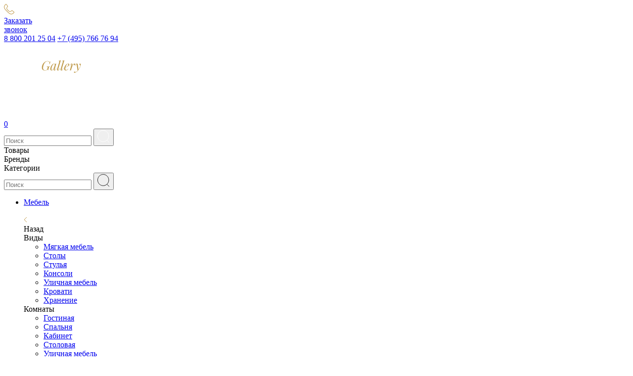

--- FILE ---
content_type: text/html; charset=UTF-8
request_url: https://fgall.ru/catalog/f/brand-is-distinctive-chesterfields/
body_size: 40919
content:
<!DOCTYPE html>
<html>
<head>
    <meta charset="utf-8">
    <meta name="viewport" content="width=device-width, initial-scale=1, minimum-scale=1">
    <meta http-equiv="Content-Type" content="text/html; charset=UTF-8" />
<meta name="robots" content="index, follow" />
<meta name="keywords" content="мебель честер, мебель честерфилд, мебель chesterfield" />
<meta name="description" content="Элитная мебель Distinctive Chesterfield от салона Furniture Gallery. У нас можно купить оригинальную мебель Честерфилд с доставкой по России. Офисы в Москве и Санкт-Петербурге." />
<script data-skip-moving="true">(function(w, d, n) {var cl = "bx-core";var ht = d.documentElement;var htc = ht ? ht.className : undefined;if (htc === undefined || htc.indexOf(cl) !== -1){return;}var ua = n.userAgent;if (/(iPad;)|(iPhone;)/i.test(ua)){cl += " bx-ios";}else if (/Windows/i.test(ua)){cl += ' bx-win';}else if (/Macintosh/i.test(ua)){cl += " bx-mac";}else if (/Linux/i.test(ua) && !/Android/i.test(ua)){cl += " bx-linux";}else if (/Android/i.test(ua)){cl += " bx-android";}cl += (/(ipad|iphone|android|mobile|touch)/i.test(ua) ? " bx-touch" : " bx-no-touch");cl += w.devicePixelRatio && w.devicePixelRatio >= 2? " bx-retina": " bx-no-retina";if (/AppleWebKit/.test(ua)){cl += " bx-chrome";}else if (/Opera/.test(ua)){cl += " bx-opera";}else if (/Firefox/.test(ua)){cl += " bx-firefox";}ht.className = htc ? htc + " " + cl : cl;})(window, document, navigator);</script>


<link href="/bitrix/js/ui/design-tokens/dist/ui.design-tokens.css?176898542026358" type="text/css"  rel="stylesheet" />
<link href="/bitrix/js/ui/fonts/opensans/ui.font.opensans.css?17689854192555" type="text/css"  rel="stylesheet" />
<link href="/bitrix/js/main/popup/dist/main.popup.bundle.css?176898542131694" type="text/css"  rel="stylesheet" />
<link href="/bitrix/css/main/themes/blue/style.css?1768985419386" type="text/css"  rel="stylesheet" />
<link href="/local/templates/fgall/components/bitrix/catalog/catalog/style.css?17689854321122" type="text/css"  rel="stylesheet" />
<link href="/local/templates/fgall/components/bitrix/catalog.smart.filter/catalog/style.css?1768985431267" type="text/css"  rel="stylesheet" />
<link href="/local/templates/fgall/components/bitrix/catalog.section/redis/style.css?17689854313999" type="text/css"  rel="stylesheet" />
<link href="/local/templates/fgall/components/bitrix/catalog.item/redis/style.css?176898543125363" type="text/css"  rel="stylesheet" />
<link href="/local/templates/fgall/components/bitrix/catalog.section/redis/themes/blue/style.css?1768985431825" type="text/css"  rel="stylesheet" />
<link href="/frontend/build/js/bootstrap/css/bootstrap.css?1768985433180261" type="text/css"  data-template-style="true"  rel="stylesheet" />
<link href="/frontend/build/css/jquery.fancybox.css?176898543317412" type="text/css"  data-template-style="true"  rel="stylesheet" />
<link href="/frontend/build/css/slick.css?17689854331736" type="text/css"  data-template-style="true"  rel="stylesheet" />
<link href="/frontend/build/css/bootstrap-select.min.css?17689854336651" type="text/css"  data-template-style="true"  rel="stylesheet" />
<link href="/frontend/build/css/bootstrap-datepicker.min.css?176898543315731" type="text/css"  data-template-style="true"  rel="stylesheet" />
<link href="/frontend/build/css/jquery.mCustomScrollbar.min.css?176898543342839" type="text/css"  data-template-style="true"  rel="stylesheet" />
<link href="/frontend/build/js/bootstrap-fileinput/css/fileinput.min.css?17689854339931" type="text/css"  data-template-style="true"  rel="stylesheet" />
<link href="/frontend/build/css/odometer-theme-minimal.css?17689854333247" type="text/css"  data-template-style="true"  rel="stylesheet" />
<link href="/frontend/build/css/swiper-bundle.min.css?176898543318065" type="text/css"  data-template-style="true"  rel="stylesheet" />
<link href="/frontend/build/css/nouislider.min.css?17689854333555" type="text/css"  data-template-style="true"  rel="stylesheet" />
<link href="/frontend/build/css/common.css?1768985433207078" type="text/css"  data-template-style="true"  rel="stylesheet" />
<link href="/frontend/build/css/preloader.css?17689854331534" type="text/css"  data-template-style="true"  rel="stylesheet" />
<link href="/local/templates/fgall/css/custom.css?176898543285" type="text/css"  data-template-style="true"  rel="stylesheet" />
<link href="/frontend/build/css/master-cookies.css?1768985433985" type="text/css"  data-template-style="true"  rel="stylesheet" />
<link href="/local/templates/fgall/components/bitrix/sale.basket.basket.line/header.basket/style.css?17689854314749" type="text/css"  data-template-style="true"  rel="stylesheet" />
<link href="/local/templates/fgall/components/bitrix/menu/top_menu/style.css?17689854321073" type="text/css"  data-template-style="true"  rel="stylesheet" />
<link href="/local/templates/fgall/components/bitrix/menu/bottom_menu/style.css?1768985432952" type="text/css"  data-template-style="true"  rel="stylesheet" />




<script type="extension/settings" data-extension="currency.currency-core">{"region":"ru"}</script>



<link rel='canonical' href='https://fgall.ru/catalog/f/brand-is-distinctive-chesterfields/'/>



    <title>Мебель Честер — купить английскую мебель Chesterfield в Москве и СПб</title>

        
    <!-- Yandex.Metrika counter -->

<noscript><div><img src="https://mc.yandex.ru/watch/43337579" style="position:absolute; left:-9999px;" alt="" /></div></noscript>
<!-- /Yandex.Metrika counter -->    <!-- Google tag (gtag.js) -->

    
    </head>
<body>
<!-- Roistat Counter Start -->

<!-- Roistat Counter End --><div class="over-wrapper">
    <div id="panel">
            </div>
    <div id="mobile-indicator"></div>
    <div id="sm-indicator"></div>
    <div id="md-indicator"></div>
    
    

    <header class="">

        <div class="navbar-trigger">
            <span></span>
            <span></span>
            <span></span>
        </div>
        <div class="header-top">
            <div class="container">
                <div class="row">
                    <div class="col header-top-col-1">
                        <div class="row">
                            <div class="col">
                                <div class="header-callback">
                                    <a class="btn-callback ajax-link"
                                       href="/ajax/form.php?WEB_FORM_ID=7&template=feedback"
                                       onclick="ym(43337579,'reachGoal','knopka-zakaz-zvonka')"
                                       data-toggle="modal"
                                       data-target="#feedbackModal"
                                       data-target-content="#feedbackModal">
                                        <div class="btn-callback-ico">
                                            <svg width="21" height="21" viewBox="0 0 21 21" fill="none" xmlns="http://www.w3.org/2000/svg">
                                                <mask id="path-1-inside-1_1026_4547" fill="white">
                                                    <path d="M7.26162 16.6453C12.0757 21.4595 15.7757 22.6679 20.1369 18.3067C20.8195 17.6059 21.4578 16.7203 20.5521 15.8148L17.0219 13.1152C15.9077 12.5158 15.4725 12.9421 14.9452 13.5305C13.018 15.6817 10.9387 14.9677 9.54624 13.5305L7.46961 11.4538C6.03236 10.0612 5.3184 7.98172 7.46961 6.05481C8.05817 5.52749 8.48427 5.09221 7.88485 3.97816L5.18525 0.4479C4.27956 -0.457793 3.39401 0.18056 2.69317 0.863144C-1.66777 5.22411 -0.459538 8.92418 4.35456 13.7385L7.26162 16.6453Z" />
                                                </mask>
                                                <path d="M7.26162 16.6453C12.0757 21.4595 15.7757 22.6679 20.1369 18.3067C20.8195 17.6059 21.4578 16.7203 20.5521 15.8148L17.0219 13.1152C15.9077 12.5158 15.4725 12.9421 14.9452 13.5305C13.018 15.6817 10.9387 14.9677 9.54624 13.5305L7.46961 11.4538C6.03236 10.0612 5.3184 7.98172 7.46961 6.05481C8.05817 5.52749 8.48427 5.09221 7.88485 3.97816L5.18525 0.4479C4.27956 -0.457793 3.39401 0.18056 2.69317 0.863144C-1.66777 5.22411 -0.459538 8.92418 4.35456 13.7385L7.26162 16.6453Z" stroke="#C09B4D" stroke-width="2" mask="url(#path-1-inside-1_1026_4547)" />
                                            </svg>
                                        </div>
                                        <div class="btn-callback-text">Заказать <br>звонок </div>
                                    </a>
                                </div>
                            </div>
                            <div class="col">
                                <div class="header-phones">
                                    <a class="header-phones-item" href="tel: 8 800 201 25 04">8 800 201 25 04</a>                                    <a class="header-phones-item" href="tel: +7 (495) 766 76 94">+7 (495) 766 76 94</a>
                                </div>
                            </div>
                        </div>
                    </div>
                    <div class="col header-top-col-2">
                        <a class="header-logo" href="/">
                            <svg width="232" height="60" viewBox="0 0 232 60" fill="none" xmlns="http://www.w3.org/2000/svg">
                                <g class="logo-furniture">
                                    <path d="M4.465 25.4543V14.4635H17.1731V10.5328H4.465V3.93072H17.4402V0H0V25.4543H4.465Z" fill="white" />
                                    <path d="M36.2742 25.9122C43.6396 25.9122 47.265 21.7144 47.265 15.3794V0H42.7618V15.2649C42.7618 19.3102 40.5102 21.9434 36.2742 21.9434C32 21.9434 29.7485 19.3102 29.7485 15.2649V0H25.2453V15.4176C25.2453 21.6762 28.8707 25.9122 36.2742 25.9122Z" fill="white" />
                                    <path d="M76.1825 25.4543L69.962 15.4558C73.015 14.9596 75.9917 12.5173 75.9917 7.97593C75.9917 3.28196 72.7097 0 67.6723 0H56.4907V25.4543H60.9557V15.9519H65.3826L71.0306 25.4543H76.1825ZM67.0617 12.0211H60.9557V3.93072H67.0617C69.5804 3.93072 71.4122 5.53354 71.4122 7.97593C71.4122 10.4183 69.5804 12.0211 67.0617 12.0211Z" fill="white" />
                                    <path d="M106.328 25.4543V0H101.863V17.6692L88.8497 0H84.2702V25.4543H88.7352V7.28901L102.016 25.4543H106.328Z" fill="white" />
                                    <path d="M120.018 25.4543V0H115.553V25.4543H120.018Z" fill="white" />
                                    <path d="M139.778 25.4543V3.93072H147.487V0H127.604V3.93072H135.313V25.4543H139.778Z" fill="white" />
                                    <path d="M166.116 25.9122C173.481 25.9122 177.106 21.7144 177.106 15.3794V0H172.603V15.2649C172.603 19.3102 170.352 21.9434 166.116 21.9434C161.842 21.9434 159.59 19.3102 159.59 15.2649V0H155.087V15.4176C155.087 21.6762 158.712 25.9122 166.116 25.9122Z" fill="white" />
                                    <path d="M206.024 25.4543L199.804 15.4558C202.857 14.9596 205.833 12.5173 205.833 7.97593C205.833 3.28196 202.551 0 197.514 0H186.332V25.4543H190.797V15.9519H195.224L200.872 25.4543H206.024ZM196.903 12.0211H190.797V3.93072H196.903C199.422 3.93072 201.254 5.53354 201.254 7.97593C201.254 10.4183 199.422 12.0211 196.903 12.0211Z" fill="white" />
                                    <path d="M231.552 25.4543V21.5236H218.577V14.4635H231.285V10.5328H218.577V3.93072H231.552V0H214.112V25.4543H231.552Z" fill="white" />
                                </g>
                                <g class="logo-gallery">
                                    <path d="M92.5544 42.8204C93.1463 40.0622 93.6879 38.236 94.2043 36.8883H93.6375C93.2597 37.9841 92.9448 38.4375 92.6173 38.4375C92.4662 38.4375 92.3151 38.3493 92.1639 38.1982C91.2193 37.2788 90.1866 36.5231 87.9321 36.5231C81.2066 36.5231 76.6348 43.7776 76.6348 49.6089C76.6348 53.3747 78.9144 55.5158 83.1336 55.5158C84.8213 55.5158 86.1815 54.9742 87.5291 54.1178C88.1463 53.7273 88.2974 53.677 88.4989 53.677C88.7886 53.677 88.8893 54.0548 88.8893 54.4704C88.8893 54.6971 88.8516 54.949 88.8138 55.1505H89.3301L90.703 50.0371C91.2193 48.1353 91.446 47.9086 92.6047 47.8205L92.7307 47.3041C92.1136 47.3671 91.1564 47.3922 90.0229 47.3922C88.8641 47.3922 87.315 47.3671 86.4208 47.3041L86.2822 47.8205C87.844 47.8834 88.4485 48.0598 88.4485 48.9666C88.4485 49.3066 88.373 49.7348 88.2218 50.3016L87.6299 52.5686C87.4535 53.211 87.1891 53.7525 86.446 54.1933C85.8162 54.5586 84.7331 54.9994 83.4988 54.9994C80.4887 54.9994 79.0403 53.551 79.0403 50.4527C79.0403 45.629 82.0505 36.9891 87.781 36.9891C89.5065 36.9891 91.0304 37.7448 91.7609 39.0042C92.038 39.5458 92.1136 40.1629 92.1136 40.8808C92.1136 41.5106 92.0632 42.1529 91.9876 42.8204H92.5544Z" fill="#C09B4D" />
                                    <path d="M105.275 50.9439L104.96 51.9011C104.318 53.8911 103.65 54.5334 102.983 54.5334C102.542 54.5334 102.403 54.2437 102.403 53.8911C102.403 53.551 102.529 53.1606 102.592 52.9339L105.817 41.5357C105.124 41.7624 104.267 41.8632 103.436 41.8884L103.033 43.4627C102.932 42.2284 102.29 41.5357 101.383 41.5357C97.4789 41.5357 93.7635 48.2613 93.7635 52.3923C93.7635 54.2185 94.5695 55.5158 96.1942 55.5158C97.9827 55.5158 99.6829 53.9792 101.383 49.9993L100.917 51.8759C100.728 52.5812 100.514 53.2991 100.514 53.9289C100.514 54.2689 100.577 54.5712 100.728 54.8357C100.993 55.2513 101.509 55.5158 102.151 55.5158C103.159 55.5158 104.368 54.8986 105.124 52.8331L105.766 50.9439H105.275ZM102.214 46.7121C100.93 51.0069 98.3857 54.6845 96.9373 54.6845C96.3705 54.6845 96.0431 54.1682 96.0431 52.6946C96.0431 48.1353 99.028 42.0269 101.295 42.0269C102.214 42.0269 102.718 42.9086 102.718 44.2688C102.718 44.4451 102.706 44.634 102.693 44.8355L102.214 46.7121Z" fill="#C09B4D" />
                                    <path d="M115.061 34.6465C113.713 35.314 112.353 35.6792 110.464 35.7044L110.288 36.246C111.572 36.246 112.038 36.5609 112.038 37.2284C112.038 37.4299 111.988 37.6692 111.912 37.9463L107.706 51.9011C107.517 52.5434 107.353 53.2361 107.353 53.8407C107.353 54.7853 107.756 55.5158 109.129 55.5158C110.439 55.5158 111.547 54.8105 112.227 52.8583L112.869 50.9691H112.378L112.038 51.9263C111.346 53.8911 110.779 54.5586 110.111 54.5586C109.696 54.5586 109.507 54.3067 109.507 53.8659C109.507 53.6266 109.57 53.3117 109.67 52.9591L115.061 34.6465Z" fill="#C09B4D" />
                                    <path d="M122.215 34.6465C120.867 35.314 119.507 35.6792 117.618 35.7044L117.441 36.246C118.726 36.246 119.192 36.5609 119.192 37.2284C119.192 37.4299 119.142 37.6692 119.066 37.9463L114.859 51.9011C114.671 52.5434 114.507 53.2361 114.507 53.8407C114.507 54.7853 114.91 55.5158 116.283 55.5158C117.592 55.5158 118.701 54.8105 119.381 52.8583L120.023 50.9691H119.532L119.192 51.9263C118.499 53.8911 117.933 54.5586 117.265 54.5586C116.849 54.5586 116.66 54.3067 116.66 53.8659C116.66 53.6266 116.723 53.3117 116.824 52.9591L122.215 34.6465Z" fill="#C09B4D" />
                                    <path d="M129.834 51.8507C128.512 53.7777 127.101 54.4326 125.855 54.4326C124.771 54.4326 124.079 53.7022 124.079 51.9515C124.079 51.1203 124.179 50.2764 124.368 49.4578C127.341 48.4502 132.076 46.3847 132.076 43.236C132.076 42.1025 131.22 41.5357 130.162 41.5357C125.263 41.5357 121.661 48.1353 121.661 51.8759C121.661 54.2689 122.97 55.5158 125.061 55.5158C127.253 55.5158 129.243 53.7777 130.25 52.0523L129.834 51.8507ZM129.595 42.0269C129.86 42.0269 130.011 42.2033 130.011 43.1856C130.011 44.8859 129.243 46.3343 127.996 47.3041C127.24 47.9086 125.993 48.4376 124.482 48.9666C125.439 45.2638 127.907 42.0269 129.595 42.0269Z" fill="#C09B4D" />
                                    <path d="M138.084 45.1378C138.248 44.4577 138.449 43.6768 138.449 43.0345C138.449 42.1781 138.109 41.5357 136.963 41.5357C135.905 41.5357 134.595 42.0269 133.852 44.1932L133.197 46.0698H133.688L134.028 45.1126C134.696 43.2108 135.288 42.4803 136.044 42.4803C136.396 42.4803 136.585 42.6567 136.585 43.0723C136.585 43.3242 136.522 43.6516 136.396 44.0799L133.311 55.1505H135.552L136.094 52.9969C137.996 46.6366 140.301 42.1781 142.177 42.1781C142.303 42.1781 142.391 42.2033 142.467 42.2788C141.787 42.5685 141.308 43.1101 141.308 43.9287C141.308 44.5207 141.736 44.8607 142.328 44.8607C143.286 44.8607 144.142 44.0295 144.142 42.9967C144.142 42.1529 143.575 41.5357 142.618 41.5357C140.603 41.5357 139.117 43.3746 137.253 48.4124L138.084 45.1378Z" fill="#C09B4D" />
                                    <path d="M149.318 43.9035C149.066 42.0773 148.525 41.5357 147.467 41.5357C146.346 41.5357 145.212 42.0773 144.495 44.168L143.852 46.0446H144.343L144.671 45.0874C145.376 43.1353 145.804 42.7196 146.195 42.7196C146.636 42.7196 146.837 43.0849 147.026 44.1428L148.928 55.7047C147.542 57.2286 146.233 58.1732 145.061 58.7904C144.419 58.274 143.726 57.7828 142.92 57.7828C142.202 57.7828 141.522 58.1984 141.522 58.9415C141.522 59.6342 142.127 59.9995 142.82 59.9995C143.286 59.9995 144.029 59.8483 145.061 59.3571C147.542 58.1732 149.318 56.1077 150.15 55.075C152.593 52.0019 155.225 47.1026 155.225 43.6265C155.225 42.2536 154.81 41.5357 153.878 41.5357C153.135 41.5357 152.568 42.0017 152.568 42.8456C152.568 43.9791 153.726 44.7978 154.533 45.226C153.941 48.1605 152.417 51.1454 150.641 53.6014L149.318 43.9035Z" fill="#C09B4D" />
                                </g>
                            </svg>
                        </a>
                    </div>
                    <div class="col header-top-col-3">
                        <div class="header-controls">
                            <div class="header-controls-item search-trigger">
                                <div class="header-controls-item-ico">
                                    <svg width="25" height="26" viewBox="0 0 25 26" fill="none" xmlns="http://www.w3.org/2000/svg">
                                        <path d="M23.8227 25.0439L19.1378 20.19" stroke="white" />
                                        <path d="M22.9225 11.9181C22.9225 18.2324 17.8948 23.3362 11.7112 23.3362C5.52766 23.3362 0.5 18.2324 0.5 11.9181C0.5 5.60377 5.52766 0.5 11.7112 0.5C17.8948 0.5 22.9225 5.60377 22.9225 11.9181Z" stroke="white" />
                                    </svg>
                                </div>
                            </div>
                                <a class="header-controls-item" id="favorites" href="/favorites/">

    <div class="header-controls-item-ico">
        <svg width="30" height="25" viewBox="0 0 30 25" fill="none" xmlns="http://www.w3.org/2000/svg">
            <path d="M27.4781 12.036L27.4781 12.036L15.0076 24.2991L2.52293 12.0502L2.52293 12.0502C-0.174309 9.40397 -0.17431 5.14945 2.52293 2.50319L2.52294 2.50318C5.22538 -0.148291 9.57838 -0.148319 12.2808 2.50318L12.2808 2.50319L14.643 4.82065L14.9931 5.16419L15.3433 4.82065L17.7203 2.48859L17.3701 2.13168L17.7203 2.48858C20.4228 -0.162842 24.7757 -0.162874 27.4785 2.48856C30.175 5.13451 30.1728 9.38658 27.4781 12.036Z"
                  stroke="white">

            </path>
        </svg>
    </div>
    </a>
                            <div id="bx_basketFKauiI" class="bx-basket bx-opener  header-controls-item"><!--'start_frame_cache_bx_basketFKauiI'--><a id="basket_header" class="" href="/personal/basket/">
    <div class="header-controls-item-ico">
        <svg width="23" height="28" viewBox="0 0 23 28" fill="none" xmlns="http://www.w3.org/2000/svg">
            <rect x="0.5" y="5.5" width="22" height="22" stroke="white" />
            <path d="M16 6C16 3.23858 13.9853 1 11.5 1C9.01472 1 7 3.23858 7 6" stroke="white" />
        </svg>
    </div>
    <div class="header-controls-item-num">0</div>
</a>
<!--'end_frame_cache_bx_basketFKauiI'--></div>
                        </div>
                    </div>
                </div>
            </div>
        </div>
        <div class="header-bottom">
            <div class="container">
                                
<div class="header-search-wrapper">
    <div class="header-search">
        <div class="header-search-form">
            <form id="search" method="get" action="/search/"  novalidate="novalidate">
                <div class="form-group open">
                    <input type="text" name="q" id="header_search_input" placeholder="Поиск" value="" autocomplete="off" control-id="ControlID-1" aria-invalid="false">
                    <button type="submit" control-id="ControlID-2"><svg width="25" height="26" viewBox="0 0 25 26" fill="none" xmlns="http://www.w3.org/2000/svg">
                            <path d="M23.8227 25.0439L19.1378 20.19" stroke="white"/>
                            <path d="M22.9225 11.9181C22.9225 18.2324 17.8948 23.3362 11.7112 23.3362C5.52766 23.3362 0.5 18.2324 0.5 11.9181C0.5 5.60377 5.52766 0.5 11.7112 0.5C17.8948 0.5 22.9225 5.60377 22.9225 11.9181Z" stroke="white"/>
                        </svg>

                    </button>
                </div>
            </form>
        </div>
        <div class="suggest-popup">
            <div class="suggest-popup-content">
                <div class="suggest-popup-l">
                    <div class="suggest-popup-items">
                        <div class="suggest-popup-ttl">Товары</div>
                        <div class="suggest-items-list"></div>
                    </div>
                </div>
                <div class="suggest-popup-r">
                    <div class="suggest-popup-brands">
                        <div class="suggest-popup-ttl">Бренды</div>
                        <div class="suggest-brands-list"></div>
                    </div>
                    <div class="suggest-popup-categories">
                        <div class="suggest-popup-ttl">Категории</div>
                        <div class="suggest-categories-list"></div>
                    </div>
                </div>
            </div>
        </div>
    </div>
</div>
                
                <div class="navbar-wrapper">
                                        <div class="search-popup-form search-mobile-form common-form">
    <form action="/search/" id="search" novalidate="novalidate">
        <input type="text" id="search_popup_mobile" name="q" placeholder="Поиск" required>
        <button type="submit">
            <svg width="25" height="26" viewBox="0 0 25 26" fill="none" xmlns="http://www.w3.org/2000/svg">
                <path d="M23.8227 25.0434L19.1378 20.1895" stroke="#1C1C1C"/>
                <path d="M22.9225 11.9181C22.9225 18.2324 17.8948 23.3362 11.7112 23.3362C5.52766 23.3362 0.5 18.2324 0.5 11.9181C0.5 5.60377 5.52766 0.5 11.7112 0.5C17.8948 0.5 22.9225 5.60377 22.9225 11.9181Z"
                      stroke="#1C1C1C"/>
            </svg>
        </button>
    </form>
</div>


                                        <ul class="navbar-nav">
        <li class="has-submenu">
        <div class="navbar-ttl">
            <a
                    class=""
               href="/catalog/mebel/">Мебель            </a>
                            <div class="menu-arrow">
                    <svg width="12" height="7" viewBox="0 0 12 7" fill="none" xmlns="http://www.w3.org/2000/svg">
                        <path d="M1 1L6 6L11 1" stroke="white"/>
                    </svg>
                </div>
                    </div>
                <div class="submenu">
            <div class="submenu-back-link-wrapper">
                <div class="submenu-back-link">
                    <div class="submenu-back-link-ico">
                        <img src="/frontend/build/images/submenu-back-link.svg" width="7" height="12">
                    </div>
                    <div class="submenu-back-link-text">Назад</div>
                </div>
            </div>
            <div class="submenu-content">
                                    <div class="submenu-section">
                    <div class="submenu-section-ttl">
                        <div class="submenu-section-ttl-inner">Виды</div>
                    </div>
                    <div class="submenu-section-content">
                        <div class="submenu-section-content-inner">
                            <ul class="sub-submenu">
                                                                <li>
                                                                        <a
                                            class=""

                                            href="/catalog/mebel/myagkaya-mebel/">Мягкая мебель</a>
                                </li>
                                                                <li>
                                                                        <a
                                            class=""

                                            href="/catalog/mebel/stoly/">Столы</a>
                                </li>
                                                                <li>
                                                                        <a
                                            class=""

                                            href="/catalog/mebel/stulya/">Стулья</a>
                                </li>
                                                                <li>
                                                                        <a
                                            class=""

                                            href="/catalog/mebel/konsoli-i-tumby/">Консоли</a>
                                </li>
                                                                <li>
                                                                        <a
                                            class=""

                                            href="/catalog/mebel/ulichnaya-mebel/">Уличная мебель</a>
                                </li>
                                                                <li>
                                                                        <a
                                            class=""

                                            href="/catalog/mebel/krovati/">Кровати</a>
                                </li>
                                                                <li>
                                                                        <a
                                            class=""

                                            href="/catalog/mebel/khranenie/">Хранение</a>
                                </li>
                                                            </ul>
                        </div>
                    </div>
                </div>
                                    <div class="submenu-section">
                    <div class="submenu-section-ttl">
                        <div class="submenu-section-ttl-inner">Комнаты</div>
                    </div>
                    <div class="submenu-section-content">
                        <div class="submenu-section-content-inner">
                            <ul class="sub-submenu">
                                                                <li>
                                                                        <a
                                            class=""

                                            href="/catalog/mebel/f/room-is-gostinaya/">Гостиная</a>
                                </li>
                                                                <li>
                                                                        <a
                                            class=""

                                            href="/catalog/mebel/f/room-is-spalnya/">Спальня</a>
                                </li>
                                                                <li>
                                                                        <a
                                            class=""

                                            href="/catalog/mebel/f/room-is-kabinet/">Кабинет</a>
                                </li>
                                                                <li>
                                                                        <a
                                            class=""

                                            href="/catalog/mebel/f/room-is-stolovaya/">Столовая</a>
                                </li>
                                                                <li>
                                                                        <a
                                            class=""

                                            href="/catalog/mebel/f/room-is-ulichnaya-mebel/">Уличная мебель</a>
                                </li>
                                                                <li>
                                                                        <a
                                            class=""

                                            href="/catalog/mebel/f/room-is-detskaya/">Детская</a>
                                </li>
                                                                <li>
                                                                        <a
                                            class=""

                                            href="/catalog/mebel/f/room-is-prikhozhaya/">Прихожая</a>
                                </li>
                                                            </ul>
                        </div>
                    </div>
                </div>
                                    <div class="submenu-section">
                    <div class="submenu-section-ttl">
                        <div class="submenu-section-ttl-inner">Бренды</div>
                    </div>
                    <div class="submenu-section-content">
                        <div class="submenu-section-content-inner">
                            <ul class="sub-submenu">
                                                                <li>
                                                                        <a
                                            class=""

                                            href="/catalog/mebel/f/brand-is-a.r.t.-furniture/">A.R.T. Furniture</a>
                                </li>
                                                                <li>
                                                                        <a
                                            class=""

                                            href="/catalog/mebel/f/brand-is-american-drew/">American Drew</a>
                                </li>
                                                                <li>
                                                                        <a
                                            class=""

                                            href="/catalog/mebel/f/brand-is-animo/">Animo</a>
                                </li>
                                                                <li>
                                                                        <a
                                            class=""

                                            href="/catalog/mebel/f/brand-is-apparatus/">Apparatus</a>
                                </li>
                                                                <li>
                                                                        <a
                                            class=""

                                            href="/catalog/mebel/f/brand-is-aria-designs/">Aria Designs</a>
                                </li>
                                                                <li>
                                                                        <a
                                            class=""

                                            href="/catalog/mebel/f/brand-is-arteriors/">ARTERIORS</a>
                                </li>
                                                                <li>
                                                                        <a
                                            class=""

                                            href="/catalog/mebel/f/brand-is-atmosphera/">ATMOSPHERA</a>
                                </li>
                                                                <li>
                                                                        <a
                                            class=""

                                            href="/catalog/mebel/f/brand-is-bassett-mirror/">Bassett Mirror</a>
                                </li>
                                                                <li>
                                                                        <a
                                            class=""

                                            href="/catalog/mebel/f/brand-is-baxter/">Baxter</a>
                                </li>
                                                                <li>
                                                                        <a
                                            class=""

                                            href="/catalog/mebel/f/brand-is-bernhardt/">BERNHARDT</a>
                                </li>
                                                                <li>
                                                                        <a
                                            class=""

                                            href="/catalog/mebel/f/brand-is-bonaldo/">Bonaldo</a>
                                </li>
                                                                <li>
                                                                        <a
                                            class=""

                                            href="/catalog/mebel/f/brand-is-bontempi-casa/">Bontempi Casa</a>
                                </li>
                                                                <li>
                                                                        <a
                                            class=""

                                            href="/catalog/mebel/f/brand-is-cantori/">Cantori</a>
                                </li>
                                                                <li>
                                                                        <a
                                            class=""

                                            href="/catalog/mebel/f/brand-is-caracole/">CARACOLE</a>
                                </li>
                                                                <li>
                                                                        <a
                                            class=""

                                            href="/catalog/mebel/f/brand-is-castro-lighting/">Castro Lighting</a>
                                </li>
                                                                <li>
                                                                        <a
                                            class=""

                                            href="/catalog/mebel/f/brand-is-cattelan-italia/">Cattelan Italia</a>
                                </li>
                                                                <li>
                                                                        <a
                                            class=""

                                            href="/catalog/mebel/f/brand-is-century-furniture/">Century Furniture</a>
                                </li>
                                                                <li>
                                                                        <a
                                            class=""

                                            href="/catalog/mebel/f/brand-is-chaddock/">Chaddock</a>
                                </li>
                                                                <li>
                                                                        <a
                                            class=""

                                            href="/catalog/mebel/f/brand-is-couture-jardin/">COUTURE Jardin</a>
                                </li>
                                                                <li>
                                                                        <a
                                            class=""

                                            href="/catalog/mebel/f/brand-is-cyan-design/">Cyan Design</a>
                                </li>
                                                                <li>
                                                                        <a
                                            class=""

                                            href="/catalog/mebel/f/brand-is-désirée/">Désirée</a>
                                </li>
                                                                <li>
                                                                        <a
                                            class=""

                                            href="/catalog/mebel/f/brand-is-distinctive-chesterfields/">Distinctive Chesterfields</a>
                                </li>
                                                                <li>
                                                                        <a
                                            class=""

                                            href="/catalog/mebel/f/brand-is-ditre-italia/">Ditre Italia</a>
                                </li>
                                                                <li>
                                                                        <a
                                            class=""

                                            href="/catalog/mebel/f/brand-is-duresta/">DURESTA</a>
                                </li>
                                                                <li>
                                                                        <a
                                            class=""

                                            href="/catalog/mebel/f/brand-is-eichholtz/">EICHHOLTZ</a>
                                </li>
                                                                <li>
                                                                        <a
                                            class=""

                                            href="/catalog/mebel/f/brand-is-essential-home/">Essential Home</a>
                                </li>
                                                                <li>
                                                                        <a
                                            class=""

                                            href="/catalog/mebel/f/brand-is-fine-furniture/">Fine Furniture</a>
                                </li>
                                                                <li>
                                                                        <a
                                            class=""

                                            href="/catalog/mebel/f/brand-is-frag/">FRAG</a>
                                </li>
                                                                <li>
                                                                        <a
                                            class=""

                                            href="/catalog/mebel/f/brand-is-hickory-white/">Hickory White</a>
                                </li>
                                                                <li>
                                                                        <a
                                            class=""

                                            href="/catalog/mebel/f/brand-is-highland-house/">HIGHLAND HOUSE</a>
                                </li>
                                                                <li>
                                                                        <a
                                            class=""

                                            href="/catalog/mebel/f/brand-is-hooker-furniture/">HOOKER FURNITURE</a>
                                </li>
                                                                <li>
                                                                        <a
                                            class=""

                                            href="/catalog/mebel/f/brand-is-interlude/">INTERLUDE</a>
                                </li>
                                                                <li>
                                                                        <a
                                            class=""

                                            href="/catalog/mebel/f/brand-is-john-richard/">John-Richard</a>
                                </li>
                                                                <li>
                                                                        <a
                                            class=""

                                            href="/catalog/mebel/f/brand-is-jonathan-charles/">Jonathan Charles</a>
                                </li>
                                                                <li>
                                                                        <a
                                            class=""

                                            href="/catalog/mebel/f/brand-is-laskasas/">LASKASAS</a>
                                </li>
                                                                <li>
                                                                        <a
                                            class=""

                                            href="/catalog/mebel/f/brand-is-lexington/">LEXINGTON</a>
                                </li>
                                                                <li>
                                                                        <a
                                            class=""

                                            href="/catalog/mebel/f/brand-is-liang-and-eimil/">Liang and Eimil</a>
                                </li>
                                                                <li>
                                                                        <a
                                            class=""

                                            href="/catalog/mebel/f/brand-is-lillian-august/">Lillian August</a>
                                </li>
                                                                <li>
                                                                        <a
                                            class=""

                                            href="/catalog/mebel/f/brand-is-lily-koo/">Lily Koo</a>
                                </li>
                                                                <li>
                                                                        <a
                                            class=""

                                            href="/catalog/mebel/f/brand-is-magnussen-home/">Magnussen Home</a>
                                </li>
                                                                <li>
                                                                        <a
                                            class=""

                                            href="/catalog/mebel/f/brand-is-maitland-smith/">Maitland Smith</a>
                                </li>
                                                                <li>
                                                                        <a
                                            class=""

                                            href="/catalog/mebel/f/brand-is-parker-knoll/">Parker Knoll</a>
                                </li>
                                                                <li>
                                                                        <a
                                            class=""

                                            href="/catalog/mebel/f/brand-is-phillips-collection/">Phillips Collection</a>
                                </li>
                                                                <li>
                                                                        <a
                                            class=""

                                            href="/catalog/mebel/f/brand-is-porta-romana/">Porta Romana</a>
                                </li>
                                                                <li>
                                                                        <a
                                            class=""

                                            href="/catalog/mebel/f/brand-is-regina-andrew/">Regina Andrew</a>
                                </li>
                                                                <li>
                                                                        <a
                                            class=""

                                            href="/catalog/mebel/f/brand-is-sandra-cooper/">Sandra Cooper</a>
                                </li>
                                                                <li>
                                                                        <a
                                            class=""

                                            href="/catalog/mebel/f/brand-is-sevensedie/">Sevensedie</a>
                                </li>
                                                                <li>
                                                                        <a
                                            class=""

                                            href="/catalog/mebel/f/brand-is-skyline-design/">SKYLINE DESIGN</a>
                                </li>
                                                                <li>
                                                                        <a
                                            class=""

                                            href="/catalog/mebel/f/brand-is-steel-marque/">Steel Marque</a>
                                </li>
                                                                <li>
                                                                        <a
                                            class=""

                                            href="/catalog/mebel/f/brand-is-tetrad/">TETRAD</a>
                                </li>
                                                                <li>
                                                                        <a
                                            class=""

                                            href="/catalog/mebel/f/brand-is-the-sofa-and-chair-company/">The Sofa and Chair Company</a>
                                </li>
                                                                <li>
                                                                        <a
                                            class=""

                                            href="/catalog/mebel/f/brand-is-theodore-alexander/">Theodore Alexander</a>
                                </li>
                                                                <li>
                                                                        <a
                                            class=""

                                            href="/catalog/mebel/f/brand-is-thl/">THL</a>
                                </li>
                                                                <li>
                                                                        <a
                                            class=""

                                            href="/catalog/mebel/f/brand-is-thomasville/">THOMASVILLE</a>
                                </li>
                                                                <li>
                                                                        <a
                                            class=""

                                            href="/catalog/mebel/f/brand-is-tommy-bahama/">Tommy Bahama</a>
                                </li>
                                                                <li>
                                                                        <a
                                            class=""

                                            href="/catalog/mebel/f/brand-is-tonin-casa/">Tonin Casa</a>
                                </li>
                                                                <li>
                                                                        <a
                                            class=""

                                            href="/catalog/mebel/f/brand-is-tonon/">TONON</a>
                                </li>
                                                                <li>
                                                                        <a
                                            class=""

                                            href="/catalog/mebel/f/brand-is-tosato/">TOSATO</a>
                                </li>
                                                                <li>
                                                                        <a
                                            class=""

                                            href="/catalog/mebel/f/brand-is-universal-furniture/">UNIVERSAL FURNITURE</a>
                                </li>
                                                                <li>
                                                                        <a
                                            class=""

                                            href="/catalog/mebel/f/brand-is-uttermost/">UTTERMOST</a>
                                </li>
                                                                <li>
                                                                        <a
                                            class=""

                                            href="/catalog/mebel/f/brand-is-vanguard-furniture/">Vanguard Furniture</a>
                                </li>
                                                                <li>
                                                                        <a
                                            class=""

                                            href="/catalog/mebel/f/brand-is-vaughan/">VAUGHAN</a>
                                </li>
                                                                <li>
                                                                        <a
                                            class=""

                                            href="/catalog/mebel/f/brand-is-verellen/">Verellen</a>
                                </li>
                                                                <li>
                                                                        <a
                                            class=""

                                            href="/catalog/mebel/f/brand-is-vitra/">VITRA</a>
                                </li>
                                                                <li>
                                                                        <a
                                            class=""

                                            href="/catalog/mebel/f/brand-is-vittorio-grifoni/">Vittorio Grifoni</a>
                                </li>
                                                                <li>
                                                                        <a
                                            class=""

                                            href="/catalog/mebel/f/brand-is-vondom/">Vondom</a>
                                </li>
                                                            </ul>
                        </div>
                    </div>
                </div>
                            </div>
        </div>
            </li>
        <li class="has-submenu">
        <div class="navbar-ttl">
            <a
                    class=""
               href="/catalog/svet/">Свет            </a>
                            <div class="menu-arrow">
                    <svg width="12" height="7" viewBox="0 0 12 7" fill="none" xmlns="http://www.w3.org/2000/svg">
                        <path d="M1 1L6 6L11 1" stroke="white"/>
                    </svg>
                </div>
                    </div>
                <div class="submenu">
            <div class="submenu-back-link-wrapper">
                <div class="submenu-back-link">
                    <div class="submenu-back-link-ico">
                        <img src="/frontend/build/images/submenu-back-link.svg" width="7" height="12">
                    </div>
                    <div class="submenu-back-link-text">Назад</div>
                </div>
            </div>
            <div class="submenu-content">
                                    <div class="submenu-section">
                    <div class="submenu-section-ttl">
                        <div class="submenu-section-ttl-inner">Виды</div>
                    </div>
                    <div class="submenu-section-content">
                        <div class="submenu-section-content-inner">
                            <ul class="sub-submenu">
                                                                <li>
                                                                        <a
                                            class=""

                                            href="/catalog/svet/lyustry/">Люстры</a>
                                </li>
                                                                <li>
                                                                        <a
                                            class=""

                                            href="/catalog/svet/nastolnye-lampy/">Настольные лампы</a>
                                </li>
                                                                <li>
                                                                        <a
                                            class=""

                                            href="/catalog/svet/napolnye-lampy/">Напольное освещение</a>
                                </li>
                                                                <li>
                                                                        <a
                                            class=""

                                            href="/catalog/svet/bra-i-podsvetka/">Бра и подсветка</a>
                                </li>
                                                                <li>
                                                                        <a
                                            class=""

                                            href="/catalog/svet/potolochnye-lyustry/">Потолочные люстры</a>
                                </li>
                                                                <li>
                                                                        <a
                                            class=""

                                            href="/catalog/svet/podvesy/">Подвесы</a>
                                </li>
                                                            </ul>
                        </div>
                    </div>
                </div>
                                    <div class="submenu-section">
                    <div class="submenu-section-ttl">
                        <div class="submenu-section-ttl-inner">Комнаты</div>
                    </div>
                    <div class="submenu-section-content">
                        <div class="submenu-section-content-inner">
                            <ul class="sub-submenu">
                                                                <li>
                                                                        <a
                                            class=""

                                            href="/catalog/svet/f/room-is-gostinaya/">Гостиная</a>
                                </li>
                                                                <li>
                                                                        <a
                                            class=""

                                            href="/catalog/svet/f/room-is-spalnya/">Спальня</a>
                                </li>
                                                                <li>
                                                                        <a
                                            class=""

                                            href="/catalog/svet/f/room-is-kabinet/">Кабинет</a>
                                </li>
                                                                <li>
                                                                        <a
                                            class=""

                                            href="/catalog/svet/f/room-is-stolovaya/">Столовая</a>
                                </li>
                                                                <li>
                                                                        <a
                                            class=""

                                            href="/catalog/svet/f/room-is-detskaya/">Детская </a>
                                </li>
                                                                <li>
                                                                        <a
                                            class=""

                                            href="/catalog/svet/f/room-is-prikhozhaya/">Прихожая</a>
                                </li>
                                                            </ul>
                        </div>
                    </div>
                </div>
                                    <div class="submenu-section">
                    <div class="submenu-section-ttl">
                        <div class="submenu-section-ttl-inner">Бренды</div>
                    </div>
                    <div class="submenu-section-content">
                        <div class="submenu-section-content-inner">
                            <ul class="sub-submenu">
                                                                <li>
                                                                        <a
                                            class=""

                                            href="/catalog/svet/f/brand-is-allegri/">ALLEGRI</a>
                                </li>
                                                                <li>
                                                                        <a
                                            class=""

                                            href="/catalog/svet/f/brand-is-apparatus/">Apparatus</a>
                                </li>
                                                                <li>
                                                                        <a
                                            class=""

                                            href="/catalog/svet/f/brand-is-arteriors/">ARTERIORS</a>
                                </li>
                                                                <li>
                                                                        <a
                                            class=""

                                            href="/catalog/svet/f/brand-is-badari/">Badari</a>
                                </li>
                                                                <li>
                                                                        <a
                                            class=""

                                            href="/catalog/svet/f/brand-is-bassett-mirror/">Bassett Mirror</a>
                                </li>
                                                                <li>
                                                                        <a
                                            class=""

                                            href="/catalog/svet/f/brand-is-baxter/">Baxter</a>
                                </li>
                                                                <li>
                                                                        <a
                                            class=""

                                            href="/catalog/svet/f/brand-is-bella-figura/">Bella Figura</a>
                                </li>
                                                                <li>
                                                                        <a
                                            class=""

                                            href="/catalog/svet/f/brand-is-bert-frank/">Bert Frank</a>
                                </li>
                                                                <li>
                                                                        <a
                                            class=""

                                            href="/catalog/svet/f/brand-is-bonaldo/">Bonaldo</a>
                                </li>
                                                                <li>
                                                                        <a
                                            class=""

                                            href="/catalog/svet/f/brand-is-cantori/">Cantori</a>
                                </li>
                                                                <li>
                                                                        <a
                                            class=""

                                            href="/catalog/svet/f/brand-is-castro-lighting/">Castro Lighting</a>
                                </li>
                                                                <li>
                                                                        <a
                                            class=""

                                            href="/catalog/svet/f/brand-is-cattelan-italia/">Cattelan Italia</a>
                                </li>
                                                                <li>
                                                                        <a
                                            class=""

                                            href="/catalog/svet/f/brand-is-corbett/">Corbett</a>
                                </li>
                                                                <li>
                                                                        <a
                                            class=""

                                            href="/catalog/svet/f/brand-is-crystorama/">Crystorama</a>
                                </li>
                                                                <li>
                                                                        <a
                                            class=""

                                            href="/catalog/svet/f/brand-is-cto-lighting/">CTO Lighting</a>
                                </li>
                                                                <li>
                                                                        <a
                                            class=""

                                            href="/catalog/svet/f/brand-is-delightfull/">Delightfull</a>
                                </li>
                                                                <li>
                                                                        <a
                                            class=""

                                            href="/catalog/svet/f/brand-is-ditre-italia/">Ditre Italia</a>
                                </li>
                                                                <li>
                                                                        <a
                                            class=""

                                            href="/catalog/svet/f/brand-is-eichholtz/">EICHHOLTZ</a>
                                </li>
                                                                <li>
                                                                        <a
                                            class=""

                                            href="/catalog/svet/f/brand-is-essential-home/">Essential Home</a>
                                </li>
                                                                <li>
                                                                        <a
                                            class=""

                                            href="/catalog/svet/f/brand-is-feiss/">FEISS</a>
                                </li>
                                                                <li>
                                                                        <a
                                            class=""

                                            href="/catalog/svet/f/brand-is-flos/">FLOS</a>
                                </li>
                                                                <li>
                                                                        <a
                                            class=""

                                            href="/catalog/svet/f/brand-is-generation-lighting/">GENERATION LIGHTING</a>
                                </li>
                                                                <li>
                                                                        <a
                                            class=""

                                            href="/catalog/svet/f/brand-is-heathfield&co/">Heathfield&Co</a>
                                </li>
                                                                <li>
                                                                        <a
                                            class=""

                                            href="/catalog/svet/f/brand-is-hudson-valley-lighting/">Hudson Valley Lighting</a>
                                </li>
                                                                <li>
                                                                        <a
                                            class=""

                                            href="/catalog/svet/f/brand-is-ilfari/">ILFARI</a>
                                </li>
                                                                <li>
                                                                        <a
                                            class=""

                                            href="/catalog/svet/f/brand-is-john-richard/">John-Richard</a>
                                </li>
                                                                <li>
                                                                        <a
                                            class=""

                                            href="/catalog/svet/f/brand-is-jonathan-charles/">Jonathan Charles</a>
                                </li>
                                                                <li>
                                                                        <a
                                            class=""

                                            href="/catalog/svet/f/brand-is-kalco-lighting/">KALCO LIGHTING</a>
                                </li>
                                                                <li>
                                                                        <a
                                            class=""

                                            href="/catalog/svet/f/brand-is-laskasas/">LASKASAS</a>
                                </li>
                                                                <li>
                                                                        <a
                                            class=""

                                            href="/catalog/svet/f/brand-is-liang-and-eimil/">Liang and Eimil</a>
                                </li>
                                                                <li>
                                                                        <a
                                            class=""

                                            href="/catalog/svet/f/brand-is-maitland-smith/">Maitland Smith</a>
                                </li>
                                                                <li>
                                                                        <a
                                            class=""

                                            href="/catalog/svet/f/brand-is-minka-group/">Minka Group</a>
                                </li>
                                                                <li>
                                                                        <a
                                            class=""

                                            href="/catalog/svet/f/brand-is-mitzi/">MITZI</a>
                                </li>
                                                                <li>
                                                                        <a
                                            class=""

                                            href="/catalog/svet/f/brand-is-moscatelli-/">Moscatelli </a>
                                </li>
                                                                <li>
                                                                        <a
                                            class=""

                                            href="/catalog/svet/f/brand-is-phillips-collection/">Phillips Collection</a>
                                </li>
                                                                <li>
                                                                        <a
                                            class=""

                                            href="/catalog/svet/f/brand-is-porta-romana/">Porta Romana</a>
                                </li>
                                                                <li>
                                                                        <a
                                            class=""

                                            href="/catalog/svet/f/brand-is-ralph-lauren-home/">Ralph Lauren Home</a>
                                </li>
                                                                <li>
                                                                        <a
                                            class=""

                                            href="/catalog/svet/f/brand-is-regina-andrew/">Regina Andrew</a>
                                </li>
                                                                <li>
                                                                        <a
                                            class=""

                                            href="/catalog/svet/f/brand-is-restoration-hardware/">Restoration Hardware</a>
                                </li>
                                                                <li>
                                                                        <a
                                            class=""

                                            href="/catalog/svet/f/brand-is-robert-abbey/">Robert Abbey</a>
                                </li>
                                                                <li>
                                                                        <a
                                            class=""

                                            href="/catalog/svet/f/brand-is-schonbek/">SCHONBEK</a>
                                </li>
                                                                <li>
                                                                        <a
                                            class=""

                                            href="/catalog/svet/f/brand-is-tech-lighting/">TECH LIGHTING</a>
                                </li>
                                                                <li>
                                                                        <a
                                            class=""

                                            href="/catalog/svet/f/brand-is-theodore-alexander/">Theodore Alexander</a>
                                </li>
                                                                <li>
                                                                        <a
                                            class=""

                                            href="/catalog/svet/f/brand-is-troy-lighting/">Troy Lighting</a>
                                </li>
                                                                <li>
                                                                        <a
                                            class=""

                                            href="/catalog/svet/f/brand-is-uttermost/">UTTERMOST</a>
                                </li>
                                                                <li>
                                                                        <a
                                            class=""

                                            href="/catalog/svet/f/brand-is-vaughan/">VAUGHAN</a>
                                </li>
                                                                <li>
                                                                        <a
                                            class=""

                                            href="/catalog/svet/f/brand-is-visual-comfort/">Visual Comfort</a>
                                </li>
                                                                <li>
                                                                        <a
                                            class=""

                                            href="/catalog/svet/f/brand-is-vitra/">VITRA</a>
                                </li>
                                                                <li>
                                                                        <a
                                            class=""

                                            href="/catalog/svet/f/brand-is-vittorio-grifoni/">Vittorio Grifoni</a>
                                </li>
                                                            </ul>
                        </div>
                    </div>
                </div>
                            </div>
        </div>
            </li>
        <li class="has-submenu">
        <div class="navbar-ttl">
            <a
                    class=""
               href="/catalog/aksessuary/">Аксессуары            </a>
                            <div class="menu-arrow">
                    <svg width="12" height="7" viewBox="0 0 12 7" fill="none" xmlns="http://www.w3.org/2000/svg">
                        <path d="M1 1L6 6L11 1" stroke="white"/>
                    </svg>
                </div>
                    </div>
                <div class="submenu">
            <div class="submenu-back-link-wrapper">
                <div class="submenu-back-link">
                    <div class="submenu-back-link-ico">
                        <img src="/frontend/build/images/submenu-back-link.svg" width="7" height="12">
                    </div>
                    <div class="submenu-back-link-text">Назад</div>
                </div>
            </div>
            <div class="submenu-content">
                                    <div class="submenu-section">
                    <div class="submenu-section-ttl">
                        <div class="submenu-section-ttl-inner">Виды</div>
                    </div>
                    <div class="submenu-section-content">
                        <div class="submenu-section-content-inner">
                            <ul class="sub-submenu">
                                                                <li>
                                                                        <a
                                            class=""

                                            href="/catalog/aksessuary/zerkala/">Зеркала</a>
                                </li>
                                                                <li>
                                                                        <a
                                            class=""

                                            href="/catalog/aksessuary/nastennyy-dekor/">Настенный декор</a>
                                </li>
                                                                <li>
                                                                        <a
                                            class=""

                                            href="/catalog/aksessuary/shirmy/">Ширмы</a>
                                </li>
                                                                <li>
                                                                        <a
                                            class=""

                                            href="/catalog/aksessuary/skulputry/"> Скульптуры</a>
                                </li>
                                                            </ul>
                        </div>
                    </div>
                </div>
                                    <div class="submenu-section">
                    <div class="submenu-section-ttl">
                        <div class="submenu-section-ttl-inner">Комнаты</div>
                    </div>
                    <div class="submenu-section-content">
                        <div class="submenu-section-content-inner">
                            <ul class="sub-submenu">
                                                                <li>
                                                                        <a
                                            class=""

                                            href="/catalog/aksessuary/f/room-is-gostinaya/">Гостиная</a>
                                </li>
                                                                <li>
                                                                        <a
                                            class=""

                                            href="/catalog/aksessuary/f/room-is-spalnya/">Спальня</a>
                                </li>
                                                                <li>
                                                                        <a
                                            class=""

                                            href="/catalog/aksessuary/f/room-is-prikhozhaya/">Прихожая</a>
                                </li>
                                                                <li>
                                                                        <a
                                            class=""

                                            href="/catalog/aksessuary/f/room-is-detskaya/">Детская</a>
                                </li>
                                                                <li>
                                                                        <a
                                            class=""

                                            href="/catalog/aksessuary/f/room-is-kabinet/">Кабинет</a>
                                </li>
                                                            </ul>
                        </div>
                    </div>
                </div>
                                    <div class="submenu-section">
                    <div class="submenu-section-ttl">
                        <div class="submenu-section-ttl-inner">Бренды</div>
                    </div>
                    <div class="submenu-section-content">
                        <div class="submenu-section-content-inner">
                            <ul class="sub-submenu">
                                                                <li>
                                                                        <a
                                            class=""

                                            href="/catalog/aksessuary/f/brand-is-a.r.t.-furniture/">A.R.T. Furniture</a>
                                </li>
                                                                <li>
                                                                        <a
                                            class=""

                                            href="/catalog/aksessuary/f/brand-is-american-drew/">American Drew</a>
                                </li>
                                                                <li>
                                                                        <a
                                            class=""

                                            href="/catalog/aksessuary/f/brand-is-arteriors/">ARTERIORS</a>
                                </li>
                                                                <li>
                                                                        <a
                                            class=""

                                            href="/catalog/aksessuary/f/brand-is-bassett-mirror/">Bassett Mirror</a>
                                </li>
                                                                <li>
                                                                        <a
                                            class=""

                                            href="/catalog/aksessuary/f/brand-is-baxter/">Baxter</a>
                                </li>
                                                                <li>
                                                                        <a
                                            class=""

                                            href="/catalog/aksessuary/f/brand-is-bonaldo/">Bonaldo</a>
                                </li>
                                                                <li>
                                                                        <a
                                            class=""

                                            href="/catalog/aksessuary/f/brand-is-cantori/">Cantori</a>
                                </li>
                                                                <li>
                                                                        <a
                                            class=""

                                            href="/catalog/aksessuary/f/brand-is-caracole/">CARACOLE</a>
                                </li>
                                                                <li>
                                                                        <a
                                            class=""

                                            href="/catalog/aksessuary/f/brand-is-castro-lighting/">Castro Lighting</a>
                                </li>
                                                                <li>
                                                                        <a
                                            class=""

                                            href="/catalog/aksessuary/f/brand-is-cattelan-italia/">Cattelan Italia</a>
                                </li>
                                                                <li>
                                                                        <a
                                            class=""

                                            href="/catalog/aksessuary/f/brand-is-century-furniture/">Century Furniture</a>
                                </li>
                                                                <li>
                                                                        <a
                                            class=""

                                            href="/catalog/aksessuary/f/brand-is-cyan-design/">Cyan Design</a>
                                </li>
                                                                <li>
                                                                        <a
                                            class=""

                                            href="/catalog/aksessuary/f/brand-is-ditre-italia/">Ditre Italia</a>
                                </li>
                                                                <li>
                                                                        <a
                                            class=""

                                            href="/catalog/aksessuary/f/brand-is-eichholtz/">EICHHOLTZ</a>
                                </li>
                                                                <li>
                                                                        <a
                                            class=""

                                            href="/catalog/aksessuary/f/brand-is-essential-home/">Essential Home</a>
                                </li>
                                                                <li>
                                                                        <a
                                            class=""

                                            href="/catalog/aksessuary/f/brand-is-hooker-furniture/">HOOKER FURNITURE</a>
                                </li>
                                                                <li>
                                                                        <a
                                            class=""

                                            href="/catalog/aksessuary/f/brand-is-john-richard/">John-Richard</a>
                                </li>
                                                                <li>
                                                                        <a
                                            class=""

                                            href="/catalog/aksessuary/f/brand-is-jonathan-charles/">Jonathan Charles</a>
                                </li>
                                                                <li>
                                                                        <a
                                            class=""

                                            href="/catalog/aksessuary/f/brand-is-laskasas/">LASKASAS</a>
                                </li>
                                                                <li>
                                                                        <a
                                            class=""

                                            href="/catalog/aksessuary/f/brand-is-lexington/">LEXINGTON</a>
                                </li>
                                                                <li>
                                                                        <a
                                            class=""

                                            href="/catalog/aksessuary/f/brand-is-liang-and-eimil/">Liang and Eimil</a>
                                </li>
                                                                <li>
                                                                        <a
                                            class=""

                                            href="/catalog/aksessuary/f/brand-is-lillian-august/">Lillian August</a>
                                </li>
                                                                <li>
                                                                        <a
                                            class=""

                                            href="/catalog/aksessuary/f/brand-is-maitland-smith/">Maitland Smith</a>
                                </li>
                                                                <li>
                                                                        <a
                                            class=""

                                            href="/catalog/aksessuary/f/brand-is-phillips-collection/">Phillips Collection</a>
                                </li>
                                                                <li>
                                                                        <a
                                            class=""

                                            href="/catalog/aksessuary/f/brand-is-theodore-alexander/">Theodore Alexander</a>
                                </li>
                                                                <li>
                                                                        <a
                                            class=""

                                            href="/catalog/aksessuary/f/brand-is-thl/">THL</a>
                                </li>
                                                                <li>
                                                                        <a
                                            class=""

                                            href="/catalog/aksessuary/f/brand-is-tommy-bahama/">Tommy Bahama</a>
                                </li>
                                                                <li>
                                                                        <a
                                            class=""

                                            href="/catalog/aksessuary/f/brand-is-tosato/">TOSATO</a>
                                </li>
                                                                <li>
                                                                        <a
                                            class=""

                                            href="/catalog/aksessuary/f/brand-is-uttermost/">UTTERMOST</a>
                                </li>
                                                                <li>
                                                                        <a
                                            class=""

                                            href="/catalog/aksessuary/f/brand-is-vanguard-furniture/">Vanguard Furniture</a>
                                </li>
                                                                <li>
                                                                        <a
                                            class=""

                                            href="/catalog/aksessuary/f/brand-is-vaughan/">VAUGHAN</a>
                                </li>
                                                                <li>
                                                                        <a
                                            class=""

                                            href="/catalog/aksessuary/f/brand-is-vittorio-grifoni/">Vittorio Grifoni</a>
                                </li>
                                                            </ul>
                        </div>
                    </div>
                </div>
                            </div>
        </div>
            </li>
        <li class="">
        <div class="navbar-ttl">
            <a
                    class=""
               href="/catalog/kuhni/">Кухни            </a>
                    </div>
            </li>
        <li class="">
        <div class="navbar-ttl">
            <a
                    class=""
               href="/catalog/detskaya-mebel/">Детская мебель            </a>
                    </div>
            </li>
    
                    <li class=" ">
            <div class="navbar-ttl">
                <a class="" href="/brands/">
                    Бренды                </a>
                            </div>
            <div class="submenu">
            <div class="submenu-back-link-wrapper">
                <div class="submenu-back-link">
                    <div class="submenu-back-link-ico">
                        <img src="/frontend/images/submenu-back-link.svg" width="7" height="12">
                    </div>
                    <div class="submenu-back-link-text">Назад</div>
                </div>
            </div>
            <div class="submenu-content">
                <div class="submenu-section">
                    <div class="submenu-section-ttl">
                        <div class="submenu-section-ttl-inner">
                            Бренды                        </div>
                    </div>
                                    </div>
            </div>
        </li>
            <li class=" li-stock">
            <div class="navbar-ttl">
                <a class="" href="/catalog_in_stock/">
                    В наличии                </a>
                            </div>
            <div class="submenu">
            <div class="submenu-back-link-wrapper">
                <div class="submenu-back-link">
                    <div class="submenu-back-link-ico">
                        <img src="/frontend/images/submenu-back-link.svg" width="7" height="12">
                    </div>
                    <div class="submenu-back-link-text">Назад</div>
                </div>
            </div>
            <div class="submenu-content">
                <div class="submenu-section">
                    <div class="submenu-section-ttl">
                        <div class="submenu-section-ttl-inner">
                            В наличии                        </div>
                    </div>
                                    </div>
            </div>
        </li>
            <li class="has-submenu ">
            <div class="navbar-ttl">
                <a class="" href="/about/">
                    О нас                </a>
                                    <div class="menu-arrow">
                        <svg width="12" height="7" viewBox="0 0 12 7" fill="none" xmlns="http://www.w3.org/2000/svg">
                            <path d="M1 1L6 6L11 1" stroke="white"></path>
                        </svg>
                    </div>
                            </div>
            <div class="submenu">
            <div class="submenu-back-link-wrapper">
                <div class="submenu-back-link">
                    <div class="submenu-back-link-ico">
                        <img src="/frontend/images/submenu-back-link.svg" width="7" height="12">
                    </div>
                    <div class="submenu-back-link-text">Назад</div>
                </div>
            </div>
            <div class="submenu-content">
                <div class="submenu-section">
                    <div class="submenu-section-ttl">
                        <div class="submenu-section-ttl-inner">
                            О нас                        </div>
                    </div>
                                        <div class="submenu-section-content">
                        <div class="submenu-section-content-inner">
                            <ul class="sub-submenu">
                                                                    <li>
                                        <a class=""
                                           href="/partnership/">
                                            ДИЗАЙНЕРАМ                                        </a>
                                    </li>
                                                                    <li>
                                        <a class=""
                                           href="/delivery/">
                                            ДОСТАВКА И ОПЛАТА                                        </a>
                                    </li>
                                                            </ul>
                        </div>
                    </div>
                                    </div>
            </div>
        </li>
            <li class="">
        <div class="navbar-ttl">
            <a class="" target="_blank"  href="https://fgall.design/">Дизайн-бюро</a>
        </div>
    </li>
    <li class="">
        <div class="navbar-ttl">
            <a class=""   href="/contacts/">Контакты</a>
        </div>
    </li>
</ul>                </div>
            </div>
        </div>
        <div class="header-buttons-mob">
            <div class="row">
                <div class="col">
                    <a class="btn-header btn-header-callback ajax-link"
                       href="/ajax/form.php?WEB_FORM_ID=7&template=feedback"
                       onclick="ym(43337579,'reachGoal','knopka-zakaz-zvonka')"
                       data-toggle="modal"
                       data-target="#feedbackModal">Заказать звонок</a>
                </div>
                <div class="col">
                    <a class="btn-header btn-header-phone"
   href="tel: +7 (495) 766 76 94">Позвонить</a>                </div>
            </div>
        </div>
    </header>
    <main>
        <div class="page-content">
                            <div class="page-header ">
                                        <div class="page-header-content">
                            <div class="page-header-top">
                                <div class="container">
                                    <link href="/bitrix/css/main/font-awesome.css?176898541928777" type="text/css" rel="stylesheet" />
<ul class="breadcrumb" itemscope itemtype="http://schema.org/BreadcrumbList">
			<li  id="bx_breadcrumb_0" itemprop="itemListElement" itemscope itemtype="http://schema.org/ListItem">
				
				<a href="/" title="Главная" itemprop="item">
				<span itemprop="name">	Главная </span>
				</a>
				<meta itemprop="position" content="1" />
			</li>
			
				<span>Каталог</span>
			<div style="clear:both"></div></ul>                                </div>
                            </div>
                                                    <div  class="page-header-bottom  ">
                                <div class="container">
                                    <h1>Мебель Честерфилд</h1>
                                </div>
                            </div>
                                            </div>
                </div>
            
    <!-- Page header-->

<div class="section section-catalog-categories  hide_category">
    <div class="section-content">
        <div class="mob-popup" id="catalog_menu">
            <div class="mob-popup-close">
                <svg width="22" height="22" viewBox="0 0 22 22" fill="none" xmlns="http://www.w3.org/2000/svg">
                    <path d="M21 1L1 21" stroke="#1C1C1C" stroke-linecap="round" stroke-linejoin="round"/>
                    <path d="M1.00098 1L21.001 21" stroke="#1C1C1C" stroke-linecap="round" stroke-linejoin="round"/>
                </svg>
            </div>
            <div class="mob-popup-content">
                <div class="mob-popup-ttl">Каталог</div>
                <div class="catalog-categories">
                                                                <div class="catalog-categories-tmb
                                    
                                        ">
                            <div class="catalog-categories-tmb-content">
                                <a class="catalog-categories-tmb-link
                                " href="/catalog/mebel/">
                                    <div class="catalog-categories-tmb-pic">
                                                                                <img src="/upload/resize_cache/uf/8b4/332_192_1/hr10qx3a28dfwdk3ojdxgpnhlo6s4vb3.png" width="332" height="192">
                                        
                                    </div>
                                    <div class="catalog-categories-tmb-descr">Мебель</div
                                    >
                                </a>
                                                                    <div class="catalog-categories-arrow">
                                        <svg width="12" height="7" viewBox="0 0 12 7" fill="none"
                                             xmlns="http://www.w3.org/2000/svg">
                                            <path d="M10.9551 0.40918L5.65178 5.71248L0.348476 0.409179"
                                                  stroke="#8E8E8E"/>
                                        </svg>
                                    </div>
                                <div class="catalog-categories-submenu">
                                    <ul>
                                                                                <li><a class="
                                                                                "   
                                                    href="/catalog/mebel/myagkaya-mebel/">Мягкая мебель</a></li>
                                                                                <li><a class="
                                                                                "   
                                                    href="/catalog/mebel/stoly/">Столы</a></li>
                                                                                <li><a class="
                                                                                "   
                                                    href="/catalog/mebel/stulya/">Стулья</a></li>
                                                                                <li><a class="
                                                                                "   
                                                    href="/catalog/mebel/konsoli-i-tumby/">Консоли</a></li>
                                                                                <li><a class="
                                                                                "   
                                                    href="/catalog/mebel/krovati/">Кровати</a></li>
                                                                                <li><a class="
                                                                                "   
                                                    href="/catalog/mebel/ulichnaya-mebel/">Уличная мебель</a></li>
                                                                                <li><a class="
                                                                                "   
                                                    href="/catalog/mebel/khranenie/">Хранение</a></li>
                                                                            </ul>
                                </div>
                                
                            </div>
                        </div>
                                                                <div class="catalog-categories-tmb
                                    
                                        ">
                            <div class="catalog-categories-tmb-content">
                                <a class="catalog-categories-tmb-link
                                " href="/catalog/svet/">
                                    <div class="catalog-categories-tmb-pic">
                                                                                <img src="/upload/resize_cache/uf/853/332_192_1/dxhdr06n4gtm46k20vksvcufxn53c0x2.png" width="332" height="192">
                                        
                                    </div>
                                    <div class="catalog-categories-tmb-descr">Свет</div
                                    >
                                </a>
                                                                    <div class="catalog-categories-arrow">
                                        <svg width="12" height="7" viewBox="0 0 12 7" fill="none"
                                             xmlns="http://www.w3.org/2000/svg">
                                            <path d="M10.9551 0.40918L5.65178 5.71248L0.348476 0.409179"
                                                  stroke="#8E8E8E"/>
                                        </svg>
                                    </div>
                                <div class="catalog-categories-submenu">
                                    <ul>
                                                                                <li><a class="
                                                                                "   
                                                    href="/catalog/svet/lyustry/">Люстры</a></li>
                                                                                <li><a class="
                                                                                "   
                                                    href="/catalog/svet/nastolnye-lampy/">Настольные лампы</a></li>
                                                                                <li><a class="
                                                                                "   
                                                    href="/catalog/svet/napolnye-lampy/">Напольнoе освещение</a></li>
                                                                                <li><a class="
                                                                                "   
                                                    href="/catalog/svet/bra-i-podsvetka/">Бра и подсветка</a></li>
                                                                                <li><a class="
                                                                                "   
                                                    href="/catalog/svet/podvesy/">Подвесы</a></li>
                                                                                <li><a class="
                                                                                "   
                                                    href="/catalog/svet/potolochnye-lyustry/">Потолочные Люстры</a></li>
                                                                            </ul>
                                </div>
                                
                            </div>
                        </div>
                                                                <div class="catalog-categories-tmb
                                    
                                        ">
                            <div class="catalog-categories-tmb-content">
                                <a class="catalog-categories-tmb-link
                                " href="/catalog/aksessuary/">
                                    <div class="catalog-categories-tmb-pic">
                                                                                <img src="/upload/resize_cache/uf/f2c/332_192_1/qh903vtbxpeibsz037khsmckf0rdvaf7.png" width="332" height="192">
                                        
                                    </div>
                                    <div class="catalog-categories-tmb-descr">Аксессуары</div
                                    >
                                </a>
                                                                    <div class="catalog-categories-arrow">
                                        <svg width="12" height="7" viewBox="0 0 12 7" fill="none"
                                             xmlns="http://www.w3.org/2000/svg">
                                            <path d="M10.9551 0.40918L5.65178 5.71248L0.348476 0.409179"
                                                  stroke="#8E8E8E"/>
                                        </svg>
                                    </div>
                                <div class="catalog-categories-submenu">
                                    <ul>
                                                                                <li><a class="
                                                                                "   
                                                    href="/catalog/aksessuary/zerkala/">Зеркала</a></li>
                                                                                <li><a class="
                                                                                "   
                                                    href="/catalog/aksessuary/nastennyy-dekor/">Настенный декор</a></li>
                                                                                <li><a class="
                                                                                "   
                                                    href="/catalog/aksessuary/skulputry/">Скульптуры</a></li>
                                                                                <li><a class="
                                                                                "   
                                                    href="/catalog/aksessuary/shirmy/">Ширмы</a></li>
                                                                            </ul>
                                </div>
                                
                            </div>
                        </div>
                                                                <div class="catalog-categories-tmb
                                    
                                        ">
                            <div class="catalog-categories-tmb-content">
                                <a class="catalog-categories-tmb-link
                                " href="/catalog/detskaya-mebel/">
                                    <div class="catalog-categories-tmb-pic">
                                                                                <img src="/upload/resize_cache/uf/aff/332_192_1/4ns6rl832hc3nyig9n2zdoifi9bc6zlo.png" width="332" height="192">
                                        
                                    </div>
                                    <div class="catalog-categories-tmb-descr">Детская мебель</div
                                    >
                                </a>
                                                                    <div class="catalog-categories-arrow">
                                        <svg width="12" height="7" viewBox="0 0 12 7" fill="none"
                                             xmlns="http://www.w3.org/2000/svg">
                                            <path d="M10.9551 0.40918L5.65178 5.71248L0.348476 0.409179"
                                                  stroke="#8E8E8E"/>
                                        </svg>
                                    </div>
                                <div class="catalog-categories-submenu">
                                    <ul>
                                                                                <li><a class="
                                                                                "   
                                                    href="/catalog/detskaya-mebel/detskaya-krovatka-do-3-kh-let/">кроватка до 3-х лет</a></li>
                                                                            </ul>
                                </div>
                                
                            </div>
                        </div>
                                                                <div class="catalog-categories-tmb
                                    
                                        ">
                            <div class="catalog-categories-tmb-content">
                                <a class="catalog-categories-tmb-link
                                " href="/catalog/kuhni/">
                                    <div class="catalog-categories-tmb-pic">
                                                                                <img src="/upload/resize_cache/uf/09e/332_192_1/q2lzrbks5na0higjvl10ph3bt07xxnvy.png" width="332" height="192">
                                        
                                    </div>
                                    <div class="catalog-categories-tmb-descr">Кухни</div
                                    >
                                </a>
                                                                    <div class="catalog-categories-arrow">
                                        <svg width="12" height="7" viewBox="0 0 12 7" fill="none"
                                             xmlns="http://www.w3.org/2000/svg">
                                            <path d="M10.9551 0.40918L5.65178 5.71248L0.348476 0.409179"
                                                  stroke="#8E8E8E"/>
                                        </svg>
                                    </div>
                                <div class="catalog-categories-submenu">
                                    <ul>
                                                                                <li><a class="
                                                                                "   
                                                    href="/catalog/kuhni/klassicheskie-kukhni/">КЛАССИЧЕСКИЕ КУХНИ</a></li>
                                                                                <li><a class="
                                                                                "   
                                                    href="/catalog/kuhni/sovremennye-kukhni/">СОВРЕМЕННЫЕ КУХНИ</a></li>
                                                                            </ul>
                                </div>
                                
                            </div>
                        </div>
                                    </div>
            </div>
        </div>
    </div>
</div><div id="comp_5f13b809d43d7e8d53906ec0da872c98">
    

<div class="catalog-controls">
    <div class="row">
        <div class="col">
            <div class="btn btn-catalog-controls" data-popup="#catalog_menu">
                <div class="btn-catalog-control-ico"><svg width="23" height="18" viewBox="0 0 23 18" fill="none" xmlns="http://www.w3.org/2000/svg">
                        <line y1="-0.5" x2="23" y2="-0.5" transform="matrix(-1 7.60198e-08 1.00536e-07 1 23 1.5)" stroke="#C09B4D"/>
                        <line y1="-0.5" x2="23" y2="-0.5" transform="matrix(-1 7.60198e-08 1.00536e-07 1 23 9.5)" stroke="#C09B4D"/>
                        <line y1="-0.5" x2="23" y2="-0.5" transform="matrix(-1 7.60198e-08 1.00536e-07 1 23 17.5)" stroke="#C09B4D"/>
                    </svg>

                </div>
                <div class="btn-catalog-control-text">Каталог товаров</div>
            </div>
        </div>
        <div class="col">
            <div class="btn btn-catalog-controls" data-popup="#catalog_filter">
                <div class="btn-catalog-control-ico"><svg width="23" height="20" viewBox="0 0 23 20" fill="none" xmlns="http://www.w3.org/2000/svg">
                        <circle cx="3.5" cy="3.5" r="3" stroke="#C09B4D"/>
                        <line x1="3.5" y1="6" x2="3.5" y2="20" stroke="#C09B4D"/>
                        <circle cx="3.5" cy="3.5" r="3" transform="matrix(1 0 0 -1 16 20)" stroke="#C09B4D"/>
                        <line y1="-0.5" x2="14" y2="-0.5" transform="matrix(-4.37114e-08 -1 -1 4.37114e-08 19 14)" stroke="#C09B4D"/>
                        <circle cx="3.5" cy="3.5" r="3" transform="matrix(1 0 0 -1 8 13)" stroke="#C09B4D"/>
                        <line x1="11.5" y1="7" x2="11.5" y2="-2.18557e-08" stroke="#C09B4D"/>
                        <line x1="11.5" y1="20" x2="11.5" y2="12" stroke="#C09B4D"/>
                    </svg>

                </div>
                <div class="btn-catalog-control-text">Фильтр</div>
            </div>
        </div>
    </div>
</div>
<div class="section section-filter"

>
    <div class="container">
        <div class="sticky-filter-trigger">
            <div class="btn-sticky-filter">
                <div class="ico"><svg width="23" height="20" viewBox="0 0 23 20" fill="none" xmlns="http://www.w3.org/2000/svg">
                        <circle cx="3.5" cy="3.5" r="3" stroke="#C09B4D"/>
                        <line x1="3.5" y1="6" x2="3.5" y2="20" stroke="#C09B4D"/>
                        <circle cx="3.5" cy="3.5" r="3" transform="matrix(1 0 0 -1 16 20)" stroke="#C09B4D"/>
                        <line y1="-0.5" x2="14" y2="-0.5" transform="matrix(-4.37114e-08 -1 -1 4.37114e-08 19 14)" stroke="#C09B4D"/>
                        <circle cx="3.5" cy="3.5" r="3" transform="matrix(1 0 0 -1 8 13)" stroke="#C09B4D"/>
                        <line x1="11.5" y1="7" x2="11.5" y2="-2.18557e-08" stroke="#C09B4D"/>
                        <line x1="11.5" y1="20" x2="11.5" y2="12" stroke="#C09B4D"/>
                    </svg>

                </div>
                <div class="ico ico-active">
                    <svg width="23" height="22" viewBox="0 0 23 22" fill="none" xmlns="http://www.w3.org/2000/svg">
                        <path d="M2 1L12 11L22 1" stroke="#C09B4D"/>
                        <path d="M2 21L12 11L22 21" stroke="#C09B4D"/>
                    </svg>

                </div>
                <div class="text">Фильтр</div>
            </div>
        </div>
        <div class="section-content">
            <div class="mob-popup" id="catalog_filter">
                <div class="mob-popup-close">
                    <svg width="22" height="22" viewBox="0 0 22 22" fill="none" xmlns="http://www.w3.org/2000/svg">
                        <path d="M21 1L1 21" stroke="#1C1C1C" stroke-linecap="round" stroke-linejoin="round"/>
                        <path d="M1.00098 1L21.001 21" stroke="#1C1C1C" stroke-linecap="round" stroke-linejoin="round"/>
                    </svg>
                </div>
                <div class="mob-popup-content">
                    <div class="mob-popup-ttl">Фильтр</div>
                    <div class="common-form filter-form">
                        <form name="filter_form"
                              action="/catalog/f/brand-is-distinctive-chesterfields/"
                              method="get"
                        >
                            <div class="filter-form-fields">
                                <div class="row">
                                    <input type="hidden" name="bxajaxid" value="5f13b809d43d7e8d53906ec0da872c98"/>
                                                                                                                    <style>
                                                .hide_category,[data-popup="#catalog_menu"]{
                                                    display: none!important;
                                                }
                                            </style>
                                                                                                                
                                                                            
                                                                            
                                                                            
                                                                            
                                                                            
                                                                            
                                        
<div class="col filter-col">
    <div class="form-group">
        <div class="dropdown-checkboxes-wrapper">
            <div class="btn-group">
                <div class="dropdown-checkboxes-toggle" max-buttons="0">
                    <div class="dropdown-toggle-label">Цена</div>
                    <div class="dropdown-toggle-content">
                        <div class="dropdown-toggle-content-inner"></div>
                    </div>
                </div>
                <div class="dropdown-menu dropdown-menu-focus">
                    <div class="filter-slider-wrapper" id="filter_price_slider_w">
                        <div class="filter-price-slider" id="filter_price_slider" data-min="0" data-max="10335600"></div>
                        <div class="filter-slider-inputs">
                            <div class="from-wrapper">
                                <input class="filter-input-from min-price"
                                       type="text"
                                       data-value="0"
                                       name="filter_P1_MIN"
                                       id="filter_P1_MIN"
                                       value=""
                                       placeholder="0"
                                       onchange="smartFilter.keyup(this)"
                                >
                            </div>
                            <div class="sep">
                                <div class="sep-dash"></div>
                            </div>
                            <div class="to-wrapper">
                                <input class="filter-input-to max-price"
                                       type="text"
                                       data-value="10335600"
                                       name="filter_P1_MAX"
                                       id="filter_P1_MAX"
                                       value=""
                                       placeholder="10335600"
                                       onchange="smartFilter.keyup(this)"
                                >
                            </div>
                        </div>
                    </div>
                    <div class="dropdown-checkboxes-controls">
                        <div class="btn-checkboxes-apply">Выбрать</div>
                        <div class="btn-checkboxes-clear">
                            <div class="ico"></div>
                            <div class="text">Очистить</div>
                        </div>
                    </div>
                </div>
            </div>
        </div>
    </div>
</div>
                                    
                                                                                                                                                

                                                                                                                                                                                                    
                                                                                                                                                                                                       <div class="col filter-col">
    <div class="form-group">
        <div class="dropdown-checkboxes-wrapper">
            <div class="btn-group">
                <div class="dropdown-checkboxes-toggle" max-buttons="0">
                    <div class="dropdown-toggle-label">Тип мебели</div>
                    <div class="dropdown-toggle-content">
                        <div class="dropdown-toggle-content-inner"></div>
                    </div>
                </div>
                <div class="dropdown-menu dropdown-menu-focus">
                    <div class="form-checkboxes dropdown-checkboxes">
                                                                                                                                                                                                                        
                                                    <div class="form-checkbox">
                                <input  id="filter_country_271"
                                        type="checkbox"
                                        value="Y"
                                        name="filter_21_427247842"
                                        onchange="smartFilter.click(this)"                                 >
                                <label for="filter_country_271">
                                    Диван-кровать                                </label>
                            </div>
                                                                                                
                                                    <div class="form-checkbox">
                                <input  id="filter_country_243"
                                        type="checkbox"
                                        value="Y"
                                        name="filter_21_3696523789"
                                        onchange="smartFilter.click(this)"                                 >
                                <label for="filter_country_243">
                                    Дизайнерский пуф                                </label>
                            </div>
                                                                                                                                                
                                                    <div class="form-checkbox">
                                <input  id="filter_country_219"
                                        type="checkbox"
                                        value="Y"
                                        name="filter_21_1106667350"
                                        onchange="smartFilter.click(this)"                                 >
                                <label for="filter_country_219">
                                    Дорогое кресло                                </label>
                            </div>
                                                                        
                                                    <div class="form-checkbox">
                                <input  id="filter_country_218"
                                        type="checkbox"
                                        value="Y"
                                        name="filter_21_921786304"
                                        onchange="smartFilter.click(this)"                                 >
                                <label for="filter_country_218">
                                    Дорогой диван                                </label>
                            </div>
                                                                                                                                                                                                                        
                                                    <div class="form-checkbox">
                                <input  id="filter_country_244"
                                        type="checkbox"
                                        value="Y"
                                        name="filter_21_1110503342"
                                        onchange="smartFilter.click(this)"                                 >
                                <label for="filter_country_244">
                                    Кушетка                                </label>
                            </div>
                                                                                                                                                
                                                    <div class="form-checkbox">
                                <input  id="filter_country_217"
                                        type="checkbox"
                                        value="Y"
                                        name="filter_21_2790148689"
                                        onchange="smartFilter.click(this)"                                 >
                                <label for="filter_country_217">
                                    Оттоманка                                </label>
                            </div>
                                                
                                                    <div class="form-checkbox">
                                <input  id="filter_country_302"
                                        type="checkbox"
                                        value="Y"
                                        name="filter_21_3472745896"
                                        onchange="smartFilter.click(this)"                                 >
                                <label for="filter_country_302">
                                    Офисное кресло                                </label>
                            </div>
                                                                                                                                                                                                                                                                                                                                                                                                                                                                                                                                                                                                                                                                                                                                                                                                                                                                                            </div>
                    <div class="dropdown-checkboxes-controls">
                        <div class="btn-checkboxes-apply" onclick="
                                 smartFilter.keyup(
                                 document.querySelector('.filter-input-to.max-price'))"
                        >Выбрать</div>
                        <div class="btn-checkboxes-clear">
                            <div class="ico"></div>
                            <div class="text" onclick="
                                 smartFilter.keyup(
                                 document.querySelector('.filter-input-to.max-price'))"
                            >Очистить</div>
                        </div>
                    </div>
                </div>
            </div>
        </div>
    </div>
</div>



                                                                                                                                                                                                                                        
                                                                                                                                                                                                       <div class="col filter-col">
    <div class="form-group">
        <div class="dropdown-checkboxes-wrapper">
            <div class="btn-group">
                <div class="dropdown-checkboxes-toggle" max-buttons="0">
                    <div class="dropdown-toggle-label">Страна</div>
                    <div class="dropdown-toggle-content">
                        <div class="dropdown-toggle-content-inner"></div>
                    </div>
                </div>
                <div class="dropdown-menu dropdown-menu-focus">
                    <div class="form-checkboxes dropdown-checkboxes">
                                                
                                                    <div class="form-checkbox">
                                <input  id="filter_country_19"
                                        type="checkbox"
                                        value="Y"
                                        name="filter_6_3632373061"
                                        onchange="smartFilter.click(this)"                                 >
                                <label for="filter_country_19">
                                    Великобритания                                </label>
                            </div>
                                                                                                                                                                                                                    </div>
                    <div class="dropdown-checkboxes-controls">
                        <div class="btn-checkboxes-apply" onclick="
                                 smartFilter.keyup(
                                 document.querySelector('.filter-input-to.max-price'))"
                        >Выбрать</div>
                        <div class="btn-checkboxes-clear">
                            <div class="ico"></div>
                            <div class="text" onclick="
                                 smartFilter.keyup(
                                 document.querySelector('.filter-input-to.max-price'))"
                            >Очистить</div>
                        </div>
                    </div>
                </div>
            </div>
        </div>
    </div>
</div>



                                                                                                                                                                                                                                        
                                                                                                                                                                                                       <div class="col filter-col">
    <div class="form-group">
        <div class="dropdown-checkboxes-wrapper">
            <div class="btn-group">
                <div class="dropdown-checkboxes-toggle" max-buttons="0">
                    <div class="dropdown-toggle-label">Бренд</div>
                    <div class="dropdown-toggle-content">
                        <div class="dropdown-toggle-content-inner"></div>
                    </div>
                </div>
                <div class="dropdown-menu dropdown-menu-focus">
                    <div class="form-checkboxes dropdown-checkboxes">
                                                
                                                    <div class="form-checkbox">
                                <input  id="filter_country_182"
                                        type="checkbox"
                                        value="Y"
                                        name="filter_7_94419918"
                                        onchange="smartFilter.click(this)"                                 >
                                <label for="filter_country_182">
                                    A.R.T. Furniture                                </label>
                            </div>
                                                
                                                    <div class="form-checkbox">
                                <input  id="filter_country_214"
                                        type="checkbox"
                                        value="Y"
                                        name="filter_7_1061624811"
                                        onchange="smartFilter.click(this)"                                 >
                                <label for="filter_country_214">
                                    ALLEGRI                                </label>
                            </div>
                                                
                                                    <div class="form-checkbox">
                                <input  id="filter_country_188"
                                        type="checkbox"
                                        value="Y"
                                        name="filter_7_3849671376"
                                        onchange="smartFilter.click(this)"                                 >
                                <label for="filter_country_188">
                                    American Drew                                </label>
                            </div>
                                                
                                                    <div class="form-checkbox">
                                <input  id="filter_country_253"
                                        type="checkbox"
                                        value="Y"
                                        name="filter_7_3310308172"
                                        onchange="smartFilter.click(this)"                                 >
                                <label for="filter_country_253">
                                    Animo                                </label>
                            </div>
                                                
                                                    <div class="form-checkbox">
                                <input  id="filter_country_226"
                                        type="checkbox"
                                        value="Y"
                                        name="filter_7_4200868100"
                                        onchange="smartFilter.click(this)"                                 >
                                <label for="filter_country_226">
                                    Apparatus                                </label>
                            </div>
                                                
                                                    <div class="form-checkbox">
                                <input  id="filter_country_186"
                                        type="checkbox"
                                        value="Y"
                                        name="filter_7_47022039"
                                        onchange="smartFilter.click(this)"                                 >
                                <label for="filter_country_186">
                                    Aria Designs                                </label>
                            </div>
                                                
                                                    <div class="form-checkbox">
                                <input  id="filter_country_149"
                                        type="checkbox"
                                        value="Y"
                                        name="filter_7_1053240650"
                                        onchange="smartFilter.click(this)"                                 >
                                <label for="filter_country_149">
                                    ARTERIORS                                </label>
                            </div>
                                                
                                                    <div class="form-checkbox">
                                <input  id="filter_country_254"
                                        type="checkbox"
                                        value="Y"
                                        name="filter_7_1529601775"
                                        onchange="smartFilter.click(this)"                                 >
                                <label for="filter_country_254">
                                    ATMOSPHERA                                </label>
                            </div>
                                                
                                                    <div class="form-checkbox">
                                <input  id="filter_country_256"
                                        type="checkbox"
                                        value="Y"
                                        name="filter_7_3039150019"
                                        onchange="smartFilter.click(this)"                                 >
                                <label for="filter_country_256">
                                    Badari                                </label>
                            </div>
                                                
                                                    <div class="form-checkbox">
                                <input  id="filter_country_170"
                                        type="checkbox"
                                        value="Y"
                                        name="filter_7_1815529005"
                                        onchange="smartFilter.click(this)"                                 >
                                <label for="filter_country_170">
                                    Bassett Mirror                                </label>
                            </div>
                                                
                                                    <div class="form-checkbox">
                                <input  id="filter_country_238"
                                        type="checkbox"
                                        value="Y"
                                        name="filter_7_80164162"
                                        onchange="smartFilter.click(this)"                                 >
                                <label for="filter_country_238">
                                    Baxter                                </label>
                            </div>
                                                
                                                    <div class="form-checkbox">
                                <input  id="filter_country_161"
                                        type="checkbox"
                                        value="Y"
                                        name="filter_7_36358138"
                                        onchange="smartFilter.click(this)"                                 >
                                <label for="filter_country_161">
                                    Bella Figura                                </label>
                            </div>
                                                
                                                    <div class="form-checkbox">
                                <input  id="filter_country_174"
                                        type="checkbox"
                                        value="Y"
                                        name="filter_7_1801126452"
                                        onchange="smartFilter.click(this)"                                 >
                                <label for="filter_country_174">
                                    BERNHARDT                                </label>
                            </div>
                                                
                                                    <div class="form-checkbox">
                                <input  id="filter_country_227"
                                        type="checkbox"
                                        value="Y"
                                        name="filter_7_2372082066"
                                        onchange="smartFilter.click(this)"                                 >
                                <label for="filter_country_227">
                                    Bert Frank                                </label>
                            </div>
                                                
                                                    <div class="form-checkbox">
                                <input  id="filter_country_224"
                                        type="checkbox"
                                        value="Y"
                                        name="filter_7_342509608"
                                        onchange="smartFilter.click(this)"                                 >
                                <label for="filter_country_224">
                                    Bonaldo                                </label>
                            </div>
                                                
                                                    <div class="form-checkbox">
                                <input  id="filter_country_255"
                                        type="checkbox"
                                        value="Y"
                                        name="filter_7_741142137"
                                        onchange="smartFilter.click(this)"                                 >
                                <label for="filter_country_255">
                                    Bontempi Casa                                </label>
                            </div>
                                                
                                                    <div class="form-checkbox">
                                <input  id="filter_country_177"
                                        type="checkbox"
                                        value="Y"
                                        name="filter_7_4065481614"
                                        onchange="smartFilter.click(this)"                                 >
                                <label for="filter_country_177">
                                    Cantori                                </label>
                            </div>
                                                
                                                    <div class="form-checkbox">
                                <input  id="filter_country_191"
                                        type="checkbox"
                                        value="Y"
                                        name="filter_7_2243091253"
                                        onchange="smartFilter.click(this)"                                 >
                                <label for="filter_country_191">
                                    CARACOLE                                </label>
                            </div>
                                                
                                                    <div class="form-checkbox">
                                <input  id="filter_country_194"
                                        type="checkbox"
                                        value="Y"
                                        name="filter_7_4124585914"
                                        onchange="smartFilter.click(this)"                                 >
                                <label for="filter_country_194">
                                    Castro Lighting                                </label>
                            </div>
                                                
                                                    <div class="form-checkbox">
                                <input  id="filter_country_187"
                                        type="checkbox"
                                        value="Y"
                                        name="filter_7_1976192833"
                                        onchange="smartFilter.click(this)"                                 >
                                <label for="filter_country_187">
                                    Cattelan Italia                                </label>
                            </div>
                                                
                                                    <div class="form-checkbox">
                                <input  id="filter_country_126"
                                        type="checkbox"
                                        value="Y"
                                        name="filter_7_4163016541"
                                        onchange="smartFilter.click(this)"                                 >
                                <label for="filter_country_126">
                                    Century Furniture                                </label>
                            </div>
                                                
                                                    <div class="form-checkbox">
                                <input  id="filter_country_258"
                                        type="checkbox"
                                        value="Y"
                                        name="filter_7_1386058436"
                                        onchange="smartFilter.click(this)"                                 >
                                <label for="filter_country_258">
                                    Chaddock                                </label>
                            </div>
                                                
                                                    <div class="form-checkbox">
                                <input  id="filter_country_168"
                                        type="checkbox"
                                        value="Y"
                                        name="filter_7_2079752030"
                                        onchange="smartFilter.click(this)"                                 >
                                <label for="filter_country_168">
                                    Corbett                                </label>
                            </div>
                                                
                                                    <div class="form-checkbox">
                                <input  id="filter_country_199"
                                        type="checkbox"
                                        value="Y"
                                        name="filter_7_2338935559"
                                        onchange="smartFilter.click(this)"                                 >
                                <label for="filter_country_199">
                                    COUTURE Jardin                                </label>
                            </div>
                                                
                                                    <div class="form-checkbox">
                                <input  id="filter_country_147"
                                        type="checkbox"
                                        value="Y"
                                        name="filter_7_3648979021"
                                        onchange="smartFilter.click(this)"                                 >
                                <label for="filter_country_147">
                                    Crystorama                                </label>
                            </div>
                                                
                                                    <div class="form-checkbox">
                                <input  id="filter_country_160"
                                        type="checkbox"
                                        value="Y"
                                        name="filter_7_1965946732"
                                        onchange="smartFilter.click(this)"                                 >
                                <label for="filter_country_160">
                                    CTO Lighting                                </label>
                            </div>
                                                
                                                    <div class="form-checkbox">
                                <input  id="filter_country_123"
                                        type="checkbox"
                                        value="Y"
                                        name="filter_7_2286445522"
                                        onchange="smartFilter.click(this)"                                 >
                                <label for="filter_country_123">
                                    Cyan Design                                </label>
                            </div>
                                                
                                                    <div class="form-checkbox">
                                <input  id="filter_country_183"
                                        type="checkbox"
                                        value="Y"
                                        name="filter_7_1923582808"
                                        onchange="smartFilter.click(this)"                                 >
                                <label for="filter_country_183">
                                    Delightfull                                </label>
                            </div>
                                                
                                                    <div class="form-checkbox">
                                <input  id="filter_country_67"
                                        type="checkbox"
                                        value="Y"
                                        name="filter_7_1886922373"
                                        onchange="smartFilter.click(this)" checked                                >
                                <label for="filter_country_67">
                                    Distinctive Chesterfields                                </label>
                            </div>
                                                
                                                    <div class="form-checkbox">
                                <input  id="filter_country_231"
                                        type="checkbox"
                                        value="Y"
                                        name="filter_7_2098957798"
                                        onchange="smartFilter.click(this)"                                 >
                                <label for="filter_country_231">
                                    Ditre Italia                                </label>
                            </div>
                                                
                                                    <div class="form-checkbox">
                                <input  id="filter_country_69"
                                        type="checkbox"
                                        value="Y"
                                        name="filter_7_2545945474"
                                        onchange="smartFilter.click(this)"                                 >
                                <label for="filter_country_69">
                                    DURESTA                                </label>
                            </div>
                                                
                                                    <div class="form-checkbox">
                                <input  id="filter_country_230"
                                        type="checkbox"
                                        value="Y"
                                        name="filter_7_169655664"
                                        onchange="smartFilter.click(this)"                                 >
                                <label for="filter_country_230">
                                    Désirée                                </label>
                            </div>
                                                
                                                    <div class="form-checkbox">
                                <input  id="filter_country_156"
                                        type="checkbox"
                                        value="Y"
                                        name="filter_7_3076719002"
                                        onchange="smartFilter.click(this)"                                 >
                                <label for="filter_country_156">
                                    EICHHOLTZ                                </label>
                            </div>
                                                
                                                    <div class="form-checkbox">
                                <input  id="filter_country_222"
                                        type="checkbox"
                                        value="Y"
                                        name="filter_7_4245286173"
                                        onchange="smartFilter.click(this)"                                 >
                                <label for="filter_country_222">
                                    Essential Home                                </label>
                            </div>
                                                
                                                    <div class="form-checkbox">
                                <input  id="filter_country_262"
                                        type="checkbox"
                                        value="Y"
                                        name="filter_7_2573543449"
                                        onchange="smartFilter.click(this)"                                 >
                                <label for="filter_country_262">
                                    FEISS                                </label>
                            </div>
                                                
                                                    <div class="form-checkbox">
                                <input  id="filter_country_132"
                                        type="checkbox"
                                        value="Y"
                                        name="filter_7_3864289797"
                                        onchange="smartFilter.click(this)"                                 >
                                <label for="filter_country_132">
                                    Fine Furniture                                </label>
                            </div>
                                                
                                                    <div class="form-checkbox">
                                <input  id="filter_country_197"
                                        type="checkbox"
                                        value="Y"
                                        name="filter_7_1825668608"
                                        onchange="smartFilter.click(this)"                                 >
                                <label for="filter_country_197">
                                    FLOS                                </label>
                            </div>
                                                
                                                    <div class="form-checkbox">
                                <input  id="filter_country_193"
                                        type="checkbox"
                                        value="Y"
                                        name="filter_7_1807530521"
                                        onchange="smartFilter.click(this)"                                 >
                                <label for="filter_country_193">
                                    FRAG                                </label>
                            </div>
                                                
                                                    <div class="form-checkbox">
                                <input  id="filter_country_211"
                                        type="checkbox"
                                        value="Y"
                                        name="filter_7_1328410468"
                                        onchange="smartFilter.click(this)"                                 >
                                <label for="filter_country_211">
                                    GENERATION LIGHTING                                </label>
                            </div>
                                                
                                                    <div class="form-checkbox">
                                <input  id="filter_country_159"
                                        type="checkbox"
                                        value="Y"
                                        name="filter_7_668736523"
                                        onchange="smartFilter.click(this)"                                 >
                                <label for="filter_country_159">
                                    Heathfield&Co                                </label>
                            </div>
                                                
                                                    <div class="form-checkbox">
                                <input  id="filter_country_217"
                                        type="checkbox"
                                        value="Y"
                                        name="filter_7_2790148689"
                                        onchange="smartFilter.click(this)"                                 >
                                <label for="filter_country_217">
                                    Hickory White                                </label>
                            </div>
                                                
                                                    <div class="form-checkbox">
                                <input  id="filter_country_74"
                                        type="checkbox"
                                        value="Y"
                                        name="filter_7_4033496702"
                                        onchange="smartFilter.click(this)"                                 >
                                <label for="filter_country_74">
                                    HIGHLAND HOUSE                                </label>
                            </div>
                                                
                                                    <div class="form-checkbox">
                                <input  id="filter_country_146"
                                        type="checkbox"
                                        value="Y"
                                        name="filter_7_2927112411"
                                        onchange="smartFilter.click(this)"                                 >
                                <label for="filter_country_146">
                                    HOOKER FURNITURE                                </label>
                            </div>
                                                
                                                    <div class="form-checkbox">
                                <input  id="filter_country_169"
                                        type="checkbox"
                                        value="Y"
                                        name="filter_7_217141192"
                                        onchange="smartFilter.click(this)"                                 >
                                <label for="filter_country_169">
                                    Hudson Valley Lighting                                </label>
                            </div>
                                                
                                                    <div class="form-checkbox">
                                <input  id="filter_country_150"
                                        type="checkbox"
                                        value="Y"
                                        name="filter_7_1577100463"
                                        onchange="smartFilter.click(this)"                                 >
                                <label for="filter_country_150">
                                    ILFARI                                </label>
                            </div>
                                                
                                                    <div class="form-checkbox">
                                <input  id="filter_country_98"
                                        type="checkbox"
                                        value="Y"
                                        name="filter_7_1734289371"
                                        onchange="smartFilter.click(this)"                                 >
                                <label for="filter_country_98">
                                    INTERLUDE                                </label>
                            </div>
                                                
                                                    <div class="form-checkbox">
                                <input  id="filter_country_181"
                                        type="checkbox"
                                        value="Y"
                                        name="filter_7_2628381300"
                                        onchange="smartFilter.click(this)"                                 >
                                <label for="filter_country_181">
                                    John-Richard                                </label>
                            </div>
                                                
                                                    <div class="form-checkbox">
                                <input  id="filter_country_184"
                                        type="checkbox"
                                        value="Y"
                                        name="filter_7_3972210427"
                                        onchange="smartFilter.click(this)"                                 >
                                <label for="filter_country_184">
                                    Jonathan Charles                                </label>
                            </div>
                                                
                                                    <div class="form-checkbox">
                                <input  id="filter_country_213"
                                        type="checkbox"
                                        value="Y"
                                        name="filter_7_2703461960"
                                        onchange="smartFilter.click(this)"                                 >
                                <label for="filter_country_213">
                                    KALCO LIGHTING                                </label>
                            </div>
                                                
                                                    <div class="form-checkbox">
                                <input  id="filter_country_228"
                                        type="checkbox"
                                        value="Y"
                                        name="filter_7_500958211"
                                        onchange="smartFilter.click(this)"                                 >
                                <label for="filter_country_228">
                                    LASKASAS                                </label>
                            </div>
                                                
                                                    <div class="form-checkbox">
                                <input  id="filter_country_68"
                                        type="checkbox"
                                        value="Y"
                                        name="filter_7_3771153172"
                                        onchange="smartFilter.click(this)"                                 >
                                <label for="filter_country_68">
                                    LEXINGTON                                </label>
                            </div>
                                                
                                                    <div class="form-checkbox">
                                <input  id="filter_country_172"
                                        type="checkbox"
                                        value="Y"
                                        name="filter_7_2184750849"
                                        onchange="smartFilter.click(this)"                                 >
                                <label for="filter_country_172">
                                    Liang and Eimil                                </label>
                            </div>
                                                
                                                    <div class="form-checkbox">
                                <input  id="filter_country_249"
                                        type="checkbox"
                                        value="Y"
                                        name="filter_7_1015124755"
                                        onchange="smartFilter.click(this)"                                 >
                                <label for="filter_country_249">
                                    Lillian August                                </label>
                            </div>
                                                
                                                    <div class="form-checkbox">
                                <input  id="filter_country_261"
                                        type="checkbox"
                                        value="Y"
                                        name="filter_7_7109027"
                                        onchange="smartFilter.click(this)"                                 >
                                <label for="filter_country_261">
                                    Lily Koo                                </label>
                            </div>
                                                
                                                    <div class="form-checkbox">
                                <input  id="filter_country_144"
                                        type="checkbox"
                                        value="Y"
                                        name="filter_7_1081496055"
                                        onchange="smartFilter.click(this)"                                 >
                                <label for="filter_country_144">
                                    Magnussen Home                                </label>
                            </div>
                                                
                                                    <div class="form-checkbox">
                                <input  id="filter_country_250"
                                        type="checkbox"
                                        value="Y"
                                        name="filter_7_1548098294"
                                        onchange="smartFilter.click(this)"                                 >
                                <label for="filter_country_250">
                                    Maitland Smith                                </label>
                            </div>
                                                
                                                    <div class="form-checkbox">
                                <input  id="filter_country_128"
                                        type="checkbox"
                                        value="Y"
                                        name="filter_7_530233946"
                                        onchange="smartFilter.click(this)"                                 >
                                <label for="filter_country_128">
                                    Minka Group                                </label>
                            </div>
                                                
                                                    <div class="form-checkbox">
                                <input  id="filter_country_180"
                                        type="checkbox"
                                        value="Y"
                                        name="filter_7_3954105058"
                                        onchange="smartFilter.click(this)"                                 >
                                <label for="filter_country_180">
                                    MITZI                                </label>
                            </div>
                                                
                                                    <div class="form-checkbox">
                                <input  id="filter_country_257"
                                        type="checkbox"
                                        value="Y"
                                        name="filter_7_3257044821"
                                        onchange="smartFilter.click(this)"                                 >
                                <label for="filter_country_257">
                                    Moscatelli                                 </label>
                            </div>
                                                
                                                    <div class="form-checkbox">
                                <input  id="filter_country_171"
                                        type="checkbox"
                                        value="Y"
                                        name="filter_7_456259259"
                                        onchange="smartFilter.click(this)"                                 >
                                <label for="filter_country_171">
                                    Parker Knoll                                </label>
                            </div>
                                                
                                                    <div class="form-checkbox">
                                <input  id="filter_country_208"
                                        type="checkbox"
                                        value="Y"
                                        name="filter_7_803890817"
                                        onchange="smartFilter.click(this)"                                 >
                                <label for="filter_country_208">
                                    Phillips Collection                                </label>
                            </div>
                                                
                                                    <div class="form-checkbox">
                                <input  id="filter_country_162"
                                        type="checkbox"
                                        value="Y"
                                        name="filter_7_2602800704"
                                        onchange="smartFilter.click(this)"                                 >
                                <label for="filter_country_162">
                                    Porta Romana                                </label>
                            </div>
                                                
                                                    <div class="form-checkbox">
                                <input  id="filter_country_207"
                                        type="checkbox"
                                        value="Y"
                                        name="filter_7_3210050320"
                                        onchange="smartFilter.click(this)"                                 >
                                <label for="filter_country_207">
                                    Ralph Lauren Home                                </label>
                            </div>
                                                
                                                    <div class="form-checkbox">
                                <input  id="filter_country_259"
                                        type="checkbox"
                                        value="Y"
                                        name="filter_7_630891090"
                                        onchange="smartFilter.click(this)"                                 >
                                <label for="filter_country_259">
                                    Regina Andrew                                </label>
                            </div>
                                                
                                                    <div class="form-checkbox">
                                <input  id="filter_country_154"
                                        type="checkbox"
                                        value="Y"
                                        name="filter_7_1500340406"
                                        onchange="smartFilter.click(this)"                                 >
                                <label for="filter_country_154">
                                    Restoration Hardware                                </label>
                            </div>
                                                
                                                    <div class="form-checkbox">
                                <input  id="filter_country_173"
                                        type="checkbox"
                                        value="Y"
                                        name="filter_7_4114585495"
                                        onchange="smartFilter.click(this)"                                 >
                                <label for="filter_country_173">
                                    Robert Abbey                                </label>
                            </div>
                                                
                                                    <div class="form-checkbox">
                                <input  id="filter_country_232"
                                        type="checkbox"
                                        value="Y"
                                        name="filter_7_3826441308"
                                        onchange="smartFilter.click(this)"                                 >
                                <label for="filter_country_232">
                                    Sandra Cooper                                </label>
                            </div>
                                                
                                                    <div class="form-checkbox">
                                <input  id="filter_country_221"
                                        type="checkbox"
                                        value="Y"
                                        name="filter_7_1677769895"
                                        onchange="smartFilter.click(this)"                                 >
                                <label for="filter_country_221">
                                    SCHONBEK                                </label>
                            </div>
                                                
                                                    <div class="form-checkbox">
                                <input  id="filter_country_175"
                                        type="checkbox"
                                        value="Y"
                                        name="filter_7_475804322"
                                        onchange="smartFilter.click(this)"                                 >
                                <label for="filter_country_175">
                                    Sevensedie                                </label>
                            </div>
                                                
                                                    <div class="form-checkbox">
                                <input  id="filter_country_251"
                                        type="checkbox"
                                        value="Y"
                                        name="filter_7_725690976"
                                        onchange="smartFilter.click(this)"                                 >
                                <label for="filter_country_251">
                                    SKYLINE DESIGN                                </label>
                            </div>
                                                
                                                    <div class="form-checkbox">
                                <input  id="filter_country_210"
                                        type="checkbox"
                                        value="Y"
                                        name="filter_7_942333938"
                                        onchange="smartFilter.click(this)"                                 >
                                <label for="filter_country_210">
                                    Steel Marque                                </label>
                            </div>
                                                
                                                    <div class="form-checkbox">
                                <input  id="filter_country_237"
                                        type="checkbox"
                                        value="Y"
                                        name="filter_7_2490902739"
                                        onchange="smartFilter.click(this)"                                 >
                                <label for="filter_country_237">
                                    TECH LIGHTING                                </label>
                            </div>
                                                
                                                    <div class="form-checkbox">
                                <input  id="filter_country_212"
                                        type="checkbox"
                                        value="Y"
                                        name="filter_7_3592732382"
                                        onchange="smartFilter.click(this)"                                 >
                                <label for="filter_country_212">
                                    TETRAD                                </label>
                            </div>
                                                
                                                    <div class="form-checkbox">
                                <input  id="filter_country_164"
                                        type="checkbox"
                                        value="Y"
                                        name="filter_7_1916810101"
                                        onchange="smartFilter.click(this)"                                 >
                                <label for="filter_country_164">
                                    The Sofa and Chair Company                                </label>
                            </div>
                                                
                                                    <div class="form-checkbox">
                                <input  id="filter_country_185"
                                        type="checkbox"
                                        value="Y"
                                        name="filter_7_2613325421"
                                        onchange="smartFilter.click(this)"                                 >
                                <label for="filter_country_185">
                                    Theodore Alexander                                </label>
                            </div>
                                                
                                                    <div class="form-checkbox">
                                <input  id="filter_country_220"
                                        type="checkbox"
                                        value="Y"
                                        name="filter_7_319261745"
                                        onchange="smartFilter.click(this)"                                 >
                                <label for="filter_country_220">
                                    THL                                </label>
                            </div>
                                                
                                                    <div class="form-checkbox">
                                <input  id="filter_country_145"
                                        type="checkbox"
                                        value="Y"
                                        name="filter_7_930177377"
                                        onchange="smartFilter.click(this)"                                 >
                                <label for="filter_country_145">
                                    THOMASVILLE                                </label>
                            </div>
                                                
                                                    <div class="form-checkbox">
                                <input  id="filter_country_72"
                                        type="checkbox"
                                        value="Y"
                                        name="filter_7_420078411"
                                        onchange="smartFilter.click(this)"                                 >
                                <label for="filter_country_72">
                                    Tommy Bahama                                </label>
                            </div>
                                                
                                                    <div class="form-checkbox">
                                <input  id="filter_country_192"
                                        type="checkbox"
                                        value="Y"
                                        name="filter_7_482052751"
                                        onchange="smartFilter.click(this)"                                 >
                                <label for="filter_country_192">
                                    Tonin Casa                                </label>
                            </div>
                                                
                                                    <div class="form-checkbox">
                                <input  id="filter_country_190"
                                        type="checkbox"
                                        value="Y"
                                        name="filter_7_4072008611"
                                        onchange="smartFilter.click(this)"                                 >
                                <label for="filter_country_190">
                                    TONON                                </label>
                            </div>
                                                
                                                    <div class="form-checkbox">
                                <input  id="filter_country_219"
                                        type="checkbox"
                                        value="Y"
                                        name="filter_7_1106667350"
                                        onchange="smartFilter.click(this)"                                 >
                                <label for="filter_country_219">
                                    TOSATO                                </label>
                            </div>
                                                
                                                    <div class="form-checkbox">
                                <input  id="filter_country_140"
                                        type="checkbox"
                                        value="Y"
                                        name="filter_7_1192990190"
                                        onchange="smartFilter.click(this)"                                 >
                                <label for="filter_country_140">
                                    Treo                                </label>
                            </div>
                                                
                                                    <div class="form-checkbox">
                                <input  id="filter_country_167"
                                        type="checkbox"
                                        value="Y"
                                        name="filter_7_3947455183"
                                        onchange="smartFilter.click(this)"                                 >
                                <label for="filter_country_167">
                                    Troy Lighting                                </label>
                            </div>
                                                
                                                    <div class="form-checkbox">
                                <input  id="filter_country_229"
                                        type="checkbox"
                                        value="Y"
                                        name="filter_7_1792750741"
                                        onchange="smartFilter.click(this)"                                 >
                                <label for="filter_country_229">
                                    UNIVERSAL FURNITURE                                </label>
                            </div>
                                                
                                                    <div class="form-checkbox">
                                <input  id="filter_country_130"
                                        type="checkbox"
                                        value="Y"
                                        name="filter_7_140116777"
                                        onchange="smartFilter.click(this)"                                 >
                                <label for="filter_country_130">
                                    UTTERMOST                                </label>
                            </div>
                                                
                                                    <div class="form-checkbox">
                                <input  id="filter_country_218"
                                        type="checkbox"
                                        value="Y"
                                        name="filter_7_921786304"
                                        onchange="smartFilter.click(this)"                                 >
                                <label for="filter_country_218">
                                    Vanguard Furniture                                </label>
                            </div>
                                                
                                                    <div class="form-checkbox">
                                <input  id="filter_country_165"
                                        type="checkbox"
                                        value="Y"
                                        name="filter_7_88540131"
                                        onchange="smartFilter.click(this)"                                 >
                                <label for="filter_country_165">
                                    VAUGHAN                                </label>
                            </div>
                                                
                                                    <div class="form-checkbox">
                                <input  id="filter_country_239"
                                        type="checkbox"
                                        value="Y"
                                        name="filter_7_1941964244"
                                        onchange="smartFilter.click(this)"                                 >
                                <label for="filter_country_239">
                                    Verellen                                </label>
                            </div>
                                                
                                                    <div class="form-checkbox">
                                <input  id="filter_country_198"
                                        type="checkbox"
                                        value="Y"
                                        name="filter_7_4235092881"
                                        onchange="smartFilter.click(this)"                                 >
                                <label for="filter_country_198">
                                    Visual Comfort                                </label>
                            </div>
                                                
                                                    <div class="form-checkbox">
                                <input  id="filter_country_129"
                                        type="checkbox"
                                        value="Y"
                                        name="filter_7_1755155148"
                                        onchange="smartFilter.click(this)"                                 >
                                <label for="filter_country_129">
                                    VITRA                                </label>
                            </div>
                                                
                                                    <div class="form-checkbox">
                                <input  id="filter_country_179"
                                        type="checkbox"
                                        value="Y"
                                        name="filter_7_367689353"
                                        onchange="smartFilter.click(this)"                                 >
                                <label for="filter_country_179">
                                    Vittorio Grifoni                                </label>
                            </div>
                                                
                                                    <div class="form-checkbox">
                                <input  id="filter_country_252"
                                        type="checkbox"
                                        value="Y"
                                        name="filter_7_2991094746"
                                        onchange="smartFilter.click(this)"                                 >
                                <label for="filter_country_252">
                                    Vondom                                </label>
                            </div>
                                            </div>
                    <div class="dropdown-checkboxes-controls">
                        <div class="btn-checkboxes-apply" onclick="
                                 smartFilter.keyup(
                                 document.querySelector('.filter-input-to.max-price'))"
                        >Выбрать</div>
                        <div class="btn-checkboxes-clear">
                            <div class="ico"></div>
                            <div class="text" onclick="
                                 smartFilter.keyup(
                                 document.querySelector('.filter-input-to.max-price'))"
                            >Очистить</div>
                        </div>
                    </div>
                </div>
            </div>
        </div>
    </div>
</div>



                                                                                                                                                                                                                                        
                                                                                                                                                                                                                                                                                        
                                                                                                                                                                                                       <div class="col filter-col">
    <div class="form-group">
        <div class="dropdown-checkboxes-wrapper">
            <div class="btn-group">
                <div class="dropdown-checkboxes-toggle" max-buttons="0">
                    <div class="dropdown-toggle-label">Комната</div>
                    <div class="dropdown-toggle-content">
                        <div class="dropdown-toggle-content-inner"></div>
                    </div>
                </div>
                <div class="dropdown-menu dropdown-menu-focus">
                    <div class="form-checkboxes dropdown-checkboxes">
                                                
                                                    <div class="form-checkbox">
                                <input  id="filter_country_49"
                                        type="checkbox"
                                        value="Y"
                                        name="filter_8_2784389376"
                                        onchange="smartFilter.click(this)"                                 >
                                <label for="filter_country_49">
                                    Гостиная                                </label>
                            </div>
                                                                        
                                                    <div class="form-checkbox">
                                <input  id="filter_country_25"
                                        type="checkbox"
                                        value="Y"
                                        name="filter_8_4196041389"
                                        onchange="smartFilter.click(this)"                                 >
                                <label for="filter_country_25">
                                    Кабинет                                </label>
                            </div>
                                                
                                                    <div class="form-checkbox">
                                <input  id="filter_country_26"
                                        type="checkbox"
                                        value="Y"
                                        name="filter_8_1662243607"
                                        onchange="smartFilter.click(this)"                                 >
                                <label for="filter_country_26">
                                    Прихожая                                </label>
                            </div>
                                                
                                                    <div class="form-checkbox">
                                <input  id="filter_country_23"
                                        type="checkbox"
                                        value="Y"
                                        name="filter_8_326707096"
                                        onchange="smartFilter.click(this)"                                 >
                                <label for="filter_country_23">
                                    Спальня                                </label>
                            </div>
                                                                                            </div>
                    <div class="dropdown-checkboxes-controls">
                        <div class="btn-checkboxes-apply" onclick="
                                 smartFilter.keyup(
                                 document.querySelector('.filter-input-to.max-price'))"
                        >Выбрать</div>
                        <div class="btn-checkboxes-clear">
                            <div class="ico"></div>
                            <div class="text" onclick="
                                 smartFilter.keyup(
                                 document.querySelector('.filter-input-to.max-price'))"
                            >Очистить</div>
                        </div>
                    </div>
                </div>
            </div>
        </div>
    </div>
</div>



                                                                                                                                                                                                                                        
                                                                                                                                                                                                       <div class="col filter-col">
    <div class="form-group">
        <div class="dropdown-checkboxes-wrapper">
            <div class="btn-group">
                <div class="dropdown-checkboxes-toggle" max-buttons="0">
                    <div class="dropdown-toggle-label">Стиль</div>
                    <div class="dropdown-toggle-content">
                        <div class="dropdown-toggle-content-inner"></div>
                    </div>
                </div>
                <div class="dropdown-menu dropdown-menu-focus">
                    <div class="form-checkboxes dropdown-checkboxes">
                                                                        
                                                    <div class="form-checkbox">
                                <input  id="filter_country_31"
                                        type="checkbox"
                                        value="Y"
                                        name="filter_9_3832313845"
                                        onchange="smartFilter.click(this)"                                 >
                                <label for="filter_country_31">
                                    Американская классика                                </label>
                            </div>
                                                
                                                    <div class="form-checkbox">
                                <input  id="filter_country_30"
                                        type="checkbox"
                                        value="Y"
                                        name="filter_9_2473281379"
                                        onchange="smartFilter.click(this)"                                 >
                                <label for="filter_country_30">
                                    Английская классика                                </label>
                            </div>
                                                                                                
                                                    <div class="form-checkbox">
                                <input  id="filter_country_56"
                                        type="checkbox"
                                        value="Y"
                                        name="filter_9_743589328"
                                        onchange="smartFilter.click(this)"                                 >
                                <label for="filter_country_56">
                                    Лофт                                </label>
                            </div>
                                                                        
                                                    <div class="form-checkbox">
                                <input  id="filter_country_28"
                                        type="checkbox"
                                        value="Y"
                                        name="filter_9_2225864208"
                                        onchange="smartFilter.click(this)"                                 >
                                <label for="filter_country_28">
                                    Современная Классика                                </label>
                            </div>
                                                
                                                    <div class="form-checkbox">
                                <input  id="filter_country_29"
                                        type="checkbox"
                                        value="Y"
                                        name="filter_9_4088188550"
                                        onchange="smartFilter.click(this)"                                 >
                                <label for="filter_country_29">
                                    Современный                                </label>
                            </div>
                                                
                                                    <div class="form-checkbox">
                                <input  id="filter_country_55"
                                        type="checkbox"
                                        value="Y"
                                        name="filter_9_3042645098"
                                        onchange="smartFilter.click(this)"                                 >
                                <label for="filter_country_55">
                                    Фьюжн                                </label>
                            </div>
                                            </div>
                    <div class="dropdown-checkboxes-controls">
                        <div class="btn-checkboxes-apply" onclick="
                                 smartFilter.keyup(
                                 document.querySelector('.filter-input-to.max-price'))"
                        >Выбрать</div>
                        <div class="btn-checkboxes-clear">
                            <div class="ico"></div>
                            <div class="text" onclick="
                                 smartFilter.keyup(
                                 document.querySelector('.filter-input-to.max-price'))"
                            >Очистить</div>
                        </div>
                    </div>
                </div>
            </div>
        </div>
    </div>
</div>



                                                                                                                                            </div>
                            </div>
                                                                                    <div class="filter-controls">
    <div class="row">
        <div class="col filter-controls-col-1">
            <div class="filter-radios-wrapper">
                                <div class="filter-radios">
                                        <div class="filter-radio">
                        <input type="radio" name="filter_stock" id="filter_stock_1"
                            checked
                        >
                        <label
                                onclick="setSort('comp_5f13b809d43d7e8d53906ec0da872c98',{sort1:{field:'PROPERTY_IS_ACTUAL',order:'DESC'}})"
                                for="filter_stock_1">В наличии</label>
                    </div>
                                                                <div class="filter-radio">
                        <input type="radio" name="filter_stock" id="filter_stock_1"
                            
                        >
                        <label
                                onclick="setSort('comp_5f13b809d43d7e8d53906ec0da872c98',{sort1:{field:'PROPERTY_IS_STANDART_DELIVERY',order:'DESC'}})"
                                for="filter_stock_1">Под заказ</label>
                    </div>
                    <!--<div class="filter-radio">
                        <input type="radio" name="filter_stock" id="filter_stock_2"
                                                    >
                        <label
                                onclick="setSort('comp_',{sort1:{field:'SORT',order:'DESC'}})"

                                for="filter_stock_2">
                            Все товары</label>
                    </div>-->
                                    </div>
                            </div>
        </div>
        <div class="col filter-controls-col-2">
            <div class="filter-radios">
                <div class="filter-radio">
                    <input type="radio" name="filter_sort" id="filter_sort_1" checked>
                    <label for="filter_sort_1">

                        <div class="filter-radio-label-content"
                                                          onclick="setSort('comp_5f13b809d43d7e8d53906ec0da872c98',{sort2:{field:'NAME',order:'DESC'}})">
                            ↑ Название
                                                     </div>
                    </label>
                </div>
                <div class="filter-radio">
                    <input type="radio" name="filter_sort" id="filter_sort_2">
                    <label for="filter_sort_2">

                        <div class="filter-radio-label-content"
                                                            onclick="setSort('comp_5f13b809d43d7e8d53906ec0da872c98',{sort2:{field:'PROPERTY_MIN_PRICE_DISCOUNT',order:'ASC'}})">
                                ↓ Цена
                                                    </div>
                    </label>
                </div>
            </div>
        </div>
    </div>
</div>                            
                                                                                    <div class="filter-footer">
                                <div class="row">
                                    <div class="col">
                                        <div class="btn btn-2 btn-filter-apply-mob">Применить</div>
                                    </div>
                                    <div class="col">
                                        <div class="btn btn-filter-reset-mob">
                                            <div class="ico"><svg width="12" height="12" viewBox="0 0 12 12" fill="none" xmlns="http://www.w3.org/2000/svg">
                                                    <path d="M11 1L1 11" stroke="#8E8E8E" stroke-linecap="round" stroke-linejoin="round"/>
                                                    <path d="M1 1L11 11" stroke="#8E8E8E" stroke-linecap="round" stroke-linejoin="round"/>
                                                </svg>

                                            </div>
                                            <div class="text">Очистить</div>
                                        </div>
                                    </div>
                                </div>
                            </div>
                                                    </form>
                    </div>
                </div>
            </div>
                                    <div class="filter-controls-mobs common-form">
    <div class="row">
        <div class="col">
            <div class="form-group">
                                <select name="filter_stock_mob" id="filter_stock_mob" data-type="sort1">
                                        <option value="sort1[field]=PROPERTY_IS_ACTUAL&sort2[order]=DESC"
                        >В наличии</option>
                                        
                    <option value="sort1[field]=PROPERTY_IS_STANDART_DELIVERY&sort2[order]=DESC"
                        >Под заказ</option>
                    <!--<option value="sort1[field]=SORT&sort2[order]=DESC"
                        >Все товары</option>-->
                                    </select>
                            </div>
        </div>
        <div class="col">
            <div class="form-group">
                <select name="filter_sort_mob" id="filter_sort_mob" data-type="sort2">
                    <option value="sort2[field]=NAME&sort2[order]=ASC"
                        selected                    >Название ↑</option>
                    <option value="sort2[field]=NAME&sort2[order]=DESC"
                                            >Название ↓</option>
                    <option value="sort2[field]=PROPERTY_MIN_PRICE_DISCOUNT&sort2[order]=ASC"
                                            >Цена ↑</option>
                    <option value="sort2[field]=PROPERTY_MIN_PRICE_DISCOUNT&sort2[order]=DESC"
                                            >Цена ↓</option>
                </select>
            </div>
        </div>
    </div>
</div>                                </div>
    </div>
        
</div><div class="section section-page-body">

    
<div class="catalog-section bx-blue" data-entity="container-2">
    
    

        <!-- items-container -->

                        <div class="container">
                <div class="section-content">
                    
                    <div class="catalog-list">
                        <div class="row" data-entity="items-row">
                                                            

    <div class="col" id="bx_3966226736_25471_7e1b8e3524755c391129a9d7e6f2d206" data-entity="item">

    <div data-country="Великобритания" class="catalog-tmb">
    <div class="catalog-tmb-info">
        <div class="catalog-detail-info-item in-stock">В наличии</div>
            </div>
    <a class="catalog-tmb-pic" href="/catalog/mebel/myagkaya-mebel/divany/london-chesterfield-sofa/" title="LONDON CHESTERFIELD SOFA"
       data-entity="image-wrapper">
        <div class="catalog-tmb-pic-inner">
            <img src="/upload/resize_cache/iblock/640/323_323_1/dd961w3yno6jxapvt12kqekhy1k855v8.jpg"
                 width="696"
                 height="696">
        </div>
                    <div class="catalog-tmb-pic-inner">
                <img src="/upload/resize_cache/iblock/192/323_323_1/d2tr6snhrohyo4h6da2q93li6o2yhxd4.JPG"
                     width="696"
                     height="696">
            </div>
            </a>
    <div class="catalog-tmb-descr">
                    <div class="catalog-tmb-categories">
                                    <span class="catalog-tmb-categories-item">
                        distinctive chesterfields                    </span>
                                                    <span class="catalog-tmb-categories-item">
                        Дорогой диван                    </span>
                            </div>
                <a class="catalog-tmb-descr-content"
           href="/catalog/mebel/myagkaya-mebel/divany/london-chesterfield-sofa/">
            <div class="h3">LONDON CHESTERFIELD SOFA</div>
            <div class="catalog-tmb-footer">
                <div class="catalog-tmb-footer-l">
                    <div class="catalog-tmb-price">
                                                    <div class="catalog-tmb-price-new">
                                <span>от </span>                                698 022 ₽                        </div>
                                                                    </div>
                </div>
                <div class="catalog-tmb-footer-r">
                    <div class="catalog-tmb-fav  ">
                        <svg data-favorite="25471" data-entity="compare-checkbox" width="25"
                             height="25"
                             viewBox="0 0 25 25"
                             fill="none"
                             xmlns="http://www.w3.org/2000/svg"
                        >
                            <path d="M22.8373 12.1321L22.8372 12.1322L12.5063 22.4477L2.16352 12.1441L2.16352 12.1441C-0.0545048 9.93455 -0.0545054 6.37989 2.16352 4.17031L2.16352 4.1703C4.3825 1.95968 7.95396 1.95965 10.1729 4.1703L10.173 4.17031L12.1414 6.13124L12.4943 6.48277L12.8472 6.13124L14.828 4.15795C17.047 1.94736 20.6184 1.94734 22.8377 4.15797C25.055 6.36724 25.0533 9.91984 22.8373 12.1321Z"
                                  stroke="#1C1C1C"/>
                        </svg>
                    </div>
                </div>
            </div>
        </a>
    </div>
</div>

        
	</div>
					                                                        

    <div class="col" id="bx_3966226736_29908_362ce596257894d11ab5c1d73d13c755" data-entity="item">

    <div data-country="Великобритания" class="catalog-tmb">
    <div class="catalog-tmb-info">
        <div class="catalog-detail-info-item common-delivery">Под заказ</div>
            </div>
    <a class="catalog-tmb-pic" href="/catalog/mebel/myagkaya-mebel/divany/annie-sofa/" title="ANNIE SOFA"
       data-entity="image-wrapper">
        <div class="catalog-tmb-pic-inner">
            <img src="/upload/resize_cache/iblock/53d/323_323_1/z78oixrm52mtqta8e3gogvqp55kjedxg.png"
                 width="696"
                 height="696">
        </div>
                    <div class="catalog-tmb-pic-inner">
                <img src="/upload/resize_cache/iblock/d01/323_323_1/lbrqd9jko1sjx5248qg6m59hyi4wlotq.jpg"
                     width="696"
                     height="696">
            </div>
            </a>
    <div class="catalog-tmb-descr">
                    <div class="catalog-tmb-categories">
                                    <span class="catalog-tmb-categories-item">
                        distinctive chesterfields                    </span>
                                                    <span class="catalog-tmb-categories-item">
                        Дорогой диван                    </span>
                            </div>
                <a class="catalog-tmb-descr-content"
           href="/catalog/mebel/myagkaya-mebel/divany/annie-sofa/">
            <div class="h3">ANNIE SOFA</div>
            <div class="catalog-tmb-footer">
                <div class="catalog-tmb-footer-l">
                    <div class="catalog-tmb-price">
                                                    <div class="catalog-tmb-price-new">
                                <span>от </span>                                622 987 ₽                        </div>
                                                                    </div>
                </div>
                <div class="catalog-tmb-footer-r">
                    <div class="catalog-tmb-fav  ">
                        <svg data-favorite="29908" data-entity="compare-checkbox" width="25"
                             height="25"
                             viewBox="0 0 25 25"
                             fill="none"
                             xmlns="http://www.w3.org/2000/svg"
                        >
                            <path d="M22.8373 12.1321L22.8372 12.1322L12.5063 22.4477L2.16352 12.1441L2.16352 12.1441C-0.0545048 9.93455 -0.0545054 6.37989 2.16352 4.17031L2.16352 4.1703C4.3825 1.95968 7.95396 1.95965 10.1729 4.1703L10.173 4.17031L12.1414 6.13124L12.4943 6.48277L12.8472 6.13124L14.828 4.15795C17.047 1.94736 20.6184 1.94734 22.8377 4.15797C25.055 6.36724 25.0533 9.91984 22.8373 12.1321Z"
                                  stroke="#1C1C1C"/>
                        </svg>
                    </div>
                </div>
            </div>
        </a>
    </div>
</div>

        
	</div>
					                                                        

    <div class="col" id="bx_3966226736_264_c80764dfaf26ca80162484593ec7c29b" data-entity="item">

    <div data-country="Великобритания" class="catalog-tmb">
    <div class="catalog-tmb-info">
        <div class="catalog-detail-info-item common-delivery">Под заказ</div>
            </div>
    <a class="catalog-tmb-pic" href="/catalog/mebel/myagkaya-mebel/divany/belchamp/" title="BELCHAMP"
       data-entity="image-wrapper">
        <div class="catalog-tmb-pic-inner">
            <img src="/upload/resize_cache/iblock/fb9/323_323_1/4zjmc8kapgoum415w0lp4lx6d9e749bv.jpg"
                 width="696"
                 height="696">
        </div>
            </a>
    <div class="catalog-tmb-descr">
                    <div class="catalog-tmb-categories">
                                    <span class="catalog-tmb-categories-item">
                        distinctive chesterfields                    </span>
                                                    <span class="catalog-tmb-categories-item">
                        Дорогой диван                    </span>
                            </div>
                <a class="catalog-tmb-descr-content"
           href="/catalog/mebel/myagkaya-mebel/divany/belchamp/">
            <div class="h3">BELCHAMP</div>
            <div class="catalog-tmb-footer">
                <div class="catalog-tmb-footer-l">
                    <div class="catalog-tmb-price">
                                                    <div class="catalog-tmb-price-new">
                                <span>от </span>                                495 822 ₽                        </div>
                                                                    </div>
                </div>
                <div class="catalog-tmb-footer-r">
                    <div class="catalog-tmb-fav  ">
                        <svg data-favorite="264" data-entity="compare-checkbox" width="25"
                             height="25"
                             viewBox="0 0 25 25"
                             fill="none"
                             xmlns="http://www.w3.org/2000/svg"
                        >
                            <path d="M22.8373 12.1321L22.8372 12.1322L12.5063 22.4477L2.16352 12.1441L2.16352 12.1441C-0.0545048 9.93455 -0.0545054 6.37989 2.16352 4.17031L2.16352 4.1703C4.3825 1.95968 7.95396 1.95965 10.1729 4.1703L10.173 4.17031L12.1414 6.13124L12.4943 6.48277L12.8472 6.13124L14.828 4.15795C17.047 1.94736 20.6184 1.94734 22.8377 4.15797C25.055 6.36724 25.0533 9.91984 22.8373 12.1321Z"
                                  stroke="#1C1C1C"/>
                        </svg>
                    </div>
                </div>
            </div>
        </a>
    </div>
</div>

        
	</div>
					                                                        

    <div class="col" id="bx_3966226736_265_d0fb066f64e2309c4b241a491f76c62e" data-entity="item">

    <div data-country="Великобритания" class="catalog-tmb">
    <div class="catalog-tmb-info">
        <div class="catalog-detail-info-item common-delivery">Под заказ</div>
            </div>
    <a class="catalog-tmb-pic" href="/catalog/mebel/myagkaya-mebel/divany/berkeley/" title="BERKELEY"
       data-entity="image-wrapper">
        <div class="catalog-tmb-pic-inner">
            <img src="/upload/resize_cache/iblock/62a/323_323_1/sivdlmvyj1elca9gjtvj2w3memqp02xa.jpg"
                 width="696"
                 height="696">
        </div>
                    <div class="catalog-tmb-pic-inner">
                <img src="/upload/resize_cache/iblock/df8/323_323_1/uzk7ldxijwhp89fouozftlso7ytcs9hn.jpg"
                     width="696"
                     height="696">
            </div>
            </a>
    <div class="catalog-tmb-descr">
                    <div class="catalog-tmb-categories">
                                    <span class="catalog-tmb-categories-item">
                        distinctive chesterfields                    </span>
                                                    <span class="catalog-tmb-categories-item">
                        Дорогой диван                    </span>
                            </div>
                <a class="catalog-tmb-descr-content"
           href="/catalog/mebel/myagkaya-mebel/divany/berkeley/">
            <div class="h3">BERKELEY</div>
            <div class="catalog-tmb-footer">
                <div class="catalog-tmb-footer-l">
                    <div class="catalog-tmb-price">
                                                    <div class="catalog-tmb-price-new">
                                <span>от </span>                                470 395 ₽                        </div>
                                                                    </div>
                </div>
                <div class="catalog-tmb-footer-r">
                    <div class="catalog-tmb-fav  ">
                        <svg data-favorite="265" data-entity="compare-checkbox" width="25"
                             height="25"
                             viewBox="0 0 25 25"
                             fill="none"
                             xmlns="http://www.w3.org/2000/svg"
                        >
                            <path d="M22.8373 12.1321L22.8372 12.1322L12.5063 22.4477L2.16352 12.1441L2.16352 12.1441C-0.0545048 9.93455 -0.0545054 6.37989 2.16352 4.17031L2.16352 4.1703C4.3825 1.95968 7.95396 1.95965 10.1729 4.1703L10.173 4.17031L12.1414 6.13124L12.4943 6.48277L12.8472 6.13124L14.828 4.15795C17.047 1.94736 20.6184 1.94734 22.8377 4.15797C25.055 6.36724 25.0533 9.91984 22.8373 12.1321Z"
                                  stroke="#1C1C1C"/>
                        </svg>
                    </div>
                </div>
            </div>
        </a>
    </div>
</div>

        
	</div>
					                                                        

    <div class="col" id="bx_3966226736_29907_8e8f6cea7f5e44ced2966cbefca3ecfa" data-entity="item">

    <div data-country="Великобритания" class="catalog-tmb">
    <div class="catalog-tmb-info">
        <div class="catalog-detail-info-item common-delivery">Под заказ</div>
            </div>
    <a class="catalog-tmb-pic" href="/catalog/mebel/myagkaya-mebel/divany/betty-sofa/" title="BETTY SOFA"
       data-entity="image-wrapper">
        <div class="catalog-tmb-pic-inner">
            <img src="/upload/resize_cache/iblock/a98/323_323_1/xexsfdmhmdqgxifh0fkvnuq544srdf73.png"
                 width="696"
                 height="696">
        </div>
                    <div class="catalog-tmb-pic-inner">
                <img src="/upload/resize_cache/iblock/125/323_323_1/j7ldiokp7f0on4zh88fymp2jvyqp7vug.jpg"
                     width="696"
                     height="696">
            </div>
            </a>
    <div class="catalog-tmb-descr">
                    <div class="catalog-tmb-categories">
                                    <span class="catalog-tmb-categories-item">
                        distinctive chesterfields                    </span>
                                                    <span class="catalog-tmb-categories-item">
                        Дорогой диван                    </span>
                            </div>
                <a class="catalog-tmb-descr-content"
           href="/catalog/mebel/myagkaya-mebel/divany/betty-sofa/">
            <div class="h3">BETTY SOFA</div>
            <div class="catalog-tmb-footer">
                <div class="catalog-tmb-footer-l">
                    <div class="catalog-tmb-price">
                                                    <div class="catalog-tmb-price-new">
                                <span>от </span>                                654 068 ₽                        </div>
                                                                    </div>
                </div>
                <div class="catalog-tmb-footer-r">
                    <div class="catalog-tmb-fav  ">
                        <svg data-favorite="29907" data-entity="compare-checkbox" width="25"
                             height="25"
                             viewBox="0 0 25 25"
                             fill="none"
                             xmlns="http://www.w3.org/2000/svg"
                        >
                            <path d="M22.8373 12.1321L22.8372 12.1322L12.5063 22.4477L2.16352 12.1441L2.16352 12.1441C-0.0545048 9.93455 -0.0545054 6.37989 2.16352 4.17031L2.16352 4.1703C4.3825 1.95968 7.95396 1.95965 10.1729 4.1703L10.173 4.17031L12.1414 6.13124L12.4943 6.48277L12.8472 6.13124L14.828 4.15795C17.047 1.94736 20.6184 1.94734 22.8377 4.15797C25.055 6.36724 25.0533 9.91984 22.8373 12.1321Z"
                                  stroke="#1C1C1C"/>
                        </svg>
                    </div>
                </div>
            </div>
        </a>
    </div>
</div>

        
	</div>
					                                                        

    <div class="col" id="bx_3966226736_266_0f73996d13437b0b91038138616a89fe" data-entity="item">

    <div data-country="Великобритания" class="catalog-tmb">
    <div class="catalog-tmb-info">
        <div class="catalog-detail-info-item common-delivery">Под заказ</div>
            </div>
    <a class="catalog-tmb-pic" href="/catalog/mebel/myagkaya-mebel/divany/blenheim/" title="BLENHEIM"
       data-entity="image-wrapper">
        <div class="catalog-tmb-pic-inner">
            <img src="/upload/resize_cache/iblock/97c/323_323_1/lzdkepmf8njnc6m8p3fv9y5ut0ss9ifq.jpg"
                 width="696"
                 height="696">
        </div>
            </a>
    <div class="catalog-tmb-descr">
                    <div class="catalog-tmb-categories">
                                    <span class="catalog-tmb-categories-item">
                        distinctive chesterfields                    </span>
                                                    <span class="catalog-tmb-categories-item">
                        Дорогой диван                    </span>
                            </div>
                <a class="catalog-tmb-descr-content"
           href="/catalog/mebel/myagkaya-mebel/divany/blenheim/">
            <div class="h3">BLENHEIM</div>
            <div class="catalog-tmb-footer">
                <div class="catalog-tmb-footer-l">
                    <div class="catalog-tmb-price">
                                                    <div class="catalog-tmb-price-new">
                                <span>от </span>                                546 676 ₽                        </div>
                                                                    </div>
                </div>
                <div class="catalog-tmb-footer-r">
                    <div class="catalog-tmb-fav  ">
                        <svg data-favorite="266" data-entity="compare-checkbox" width="25"
                             height="25"
                             viewBox="0 0 25 25"
                             fill="none"
                             xmlns="http://www.w3.org/2000/svg"
                        >
                            <path d="M22.8373 12.1321L22.8372 12.1322L12.5063 22.4477L2.16352 12.1441L2.16352 12.1441C-0.0545048 9.93455 -0.0545054 6.37989 2.16352 4.17031L2.16352 4.1703C4.3825 1.95968 7.95396 1.95965 10.1729 4.1703L10.173 4.17031L12.1414 6.13124L12.4943 6.48277L12.8472 6.13124L14.828 4.15795C17.047 1.94736 20.6184 1.94734 22.8377 4.15797C25.055 6.36724 25.0533 9.91984 22.8373 12.1321Z"
                                  stroke="#1C1C1C"/>
                        </svg>
                    </div>
                </div>
            </div>
        </a>
    </div>
</div>

        
	</div>
					                                                        

    <div class="col" id="bx_3966226736_303_ec5d0e2cff91ab20debac17d8febe5be" data-entity="item">

    <div data-country="Великобритания" class="catalog-tmb">
    <div class="catalog-tmb-info">
        <div class="catalog-detail-info-item common-delivery">Под заказ</div>
            </div>
    <a class="catalog-tmb-pic" href="/catalog/mebel/stulya/ofisnye-kresla/brocket/" title="BROCKET"
       data-entity="image-wrapper">
        <div class="catalog-tmb-pic-inner">
            <img src="/upload/resize_cache/iblock/496/323_323_1/vxt98uupzpdtjs57jnh5fif8chbe7c36.jpg"
                 width="696"
                 height="696">
        </div>
                    <div class="catalog-tmb-pic-inner">
                <img src="/upload/resize_cache/iblock/964/323_323_1/kn8xbyv82hy7hlw3hqurres2qnea5qef.jpg"
                     width="696"
                     height="696">
            </div>
            </a>
    <div class="catalog-tmb-descr">
                    <div class="catalog-tmb-categories">
                                    <span class="catalog-tmb-categories-item">
                        distinctive chesterfields                    </span>
                                                    <span class="catalog-tmb-categories-item">
                        Офисное кресло                    </span>
                            </div>
                <a class="catalog-tmb-descr-content"
           href="/catalog/mebel/stulya/ofisnye-kresla/brocket/">
            <div class="h3">BROCKET</div>
            <div class="catalog-tmb-footer">
                <div class="catalog-tmb-footer-l">
                    <div class="catalog-tmb-price">
                                                    <div class="catalog-tmb-price-new">
                                <span>от </span>                                299 252 ₽                        </div>
                                                                    </div>
                </div>
                <div class="catalog-tmb-footer-r">
                    <div class="catalog-tmb-fav  ">
                        <svg data-favorite="303" data-entity="compare-checkbox" width="25"
                             height="25"
                             viewBox="0 0 25 25"
                             fill="none"
                             xmlns="http://www.w3.org/2000/svg"
                        >
                            <path d="M22.8373 12.1321L22.8372 12.1322L12.5063 22.4477L2.16352 12.1441L2.16352 12.1441C-0.0545048 9.93455 -0.0545054 6.37989 2.16352 4.17031L2.16352 4.1703C4.3825 1.95968 7.95396 1.95965 10.1729 4.1703L10.173 4.17031L12.1414 6.13124L12.4943 6.48277L12.8472 6.13124L14.828 4.15795C17.047 1.94736 20.6184 1.94734 22.8377 4.15797C25.055 6.36724 25.0533 9.91984 22.8373 12.1321Z"
                                  stroke="#1C1C1C"/>
                        </svg>
                    </div>
                </div>
            </div>
        </a>
    </div>
</div>

        
	</div>
					                                                        

    <div class="col" id="bx_3966226736_267_e7e5a53fd4b76e4dce4f311b34c340d4" data-entity="item">

    <div data-country="Великобритания" class="catalog-tmb">
    <div class="catalog-tmb-info">
        <div class="catalog-detail-info-item common-delivery">Под заказ</div>
            </div>
    <a class="catalog-tmb-pic" href="/catalog/mebel/myagkaya-mebel/divany/buckingham/" title="BUCKINGHAM"
       data-entity="image-wrapper">
        <div class="catalog-tmb-pic-inner">
            <img src="/upload/resize_cache/iblock/022/323_323_1/xoqyx614ow3jr573jtxqlu5sn1795g8g.jpg"
                 width="696"
                 height="696">
        </div>
                    <div class="catalog-tmb-pic-inner">
                <img src="/upload/resize_cache/iblock/dc7/323_323_1/90r3lardod36gar5t27jrfrlqs8kl7d4.jpg"
                     width="696"
                     height="696">
            </div>
            </a>
    <div class="catalog-tmb-descr">
                    <div class="catalog-tmb-categories">
                                    <span class="catalog-tmb-categories-item">
                        distinctive chesterfields                    </span>
                                                    <span class="catalog-tmb-categories-item">
                        Дорогой диван                    </span>
                            </div>
                <a class="catalog-tmb-descr-content"
           href="/catalog/mebel/myagkaya-mebel/divany/buckingham/">
            <div class="h3">BUCKINGHAM</div>
            <div class="catalog-tmb-footer">
                <div class="catalog-tmb-footer-l">
                    <div class="catalog-tmb-price">
                                                    <div class="catalog-tmb-price-new">
                                <span>от </span>                                470 395 ₽                        </div>
                                                                    </div>
                </div>
                <div class="catalog-tmb-footer-r">
                    <div class="catalog-tmb-fav  ">
                        <svg data-favorite="267" data-entity="compare-checkbox" width="25"
                             height="25"
                             viewBox="0 0 25 25"
                             fill="none"
                             xmlns="http://www.w3.org/2000/svg"
                        >
                            <path d="M22.8373 12.1321L22.8372 12.1322L12.5063 22.4477L2.16352 12.1441L2.16352 12.1441C-0.0545048 9.93455 -0.0545054 6.37989 2.16352 4.17031L2.16352 4.1703C4.3825 1.95968 7.95396 1.95965 10.1729 4.1703L10.173 4.17031L12.1414 6.13124L12.4943 6.48277L12.8472 6.13124L14.828 4.15795C17.047 1.94736 20.6184 1.94734 22.8377 4.15797C25.055 6.36724 25.0533 9.91984 22.8373 12.1321Z"
                                  stroke="#1C1C1C"/>
                        </svg>
                    </div>
                </div>
            </div>
        </a>
    </div>
</div>

        
	</div>
					                                                        

    <div class="col" id="bx_3966226736_28083_4acf0f176831c66031059fe22bcc4d9c" data-entity="item">

    <div data-country="" class="catalog-tmb">
    <div class="catalog-tmb-info">
        <div class="catalog-detail-info-item common-delivery">Под заказ</div>
            </div>
    <a class="catalog-tmb-pic" href="/catalog/mebel/myagkaya-mebel/kresla/Buckingham%20Chair%20Chestrfield/" title="Buckingham Chair Chestrfield"
       data-entity="image-wrapper">
        <div class="catalog-tmb-pic-inner">
            <img src="/upload/resize_cache/iblock/1a4/323_323_1/ykgxaw3qpj59ru2qpo26z0rgbnv49e1m.jpg"
                 width="696"
                 height="696">
        </div>
            </a>
    <div class="catalog-tmb-descr">
                    <div class="catalog-tmb-categories">
                                    <span class="catalog-tmb-categories-item">
                        distinctive chesterfields                    </span>
                                                    <span class="catalog-tmb-categories-item">
                        Дорогое кресло                    </span>
                            </div>
                <a class="catalog-tmb-descr-content"
           href="/catalog/mebel/myagkaya-mebel/kresla/Buckingham%20Chair%20Chestrfield/">
            <div class="h3">Buckingham Chair Chestrfield</div>
            <div class="catalog-tmb-footer">
                <div class="catalog-tmb-footer-l">
                    <div class="catalog-tmb-price">
                                                    <div class="catalog-tmb-price-new">
                                <span>от </span>                                414 983 ₽                        </div>
                                                                    </div>
                </div>
                <div class="catalog-tmb-footer-r">
                    <div class="catalog-tmb-fav  ">
                        <svg data-favorite="28083" data-entity="compare-checkbox" width="25"
                             height="25"
                             viewBox="0 0 25 25"
                             fill="none"
                             xmlns="http://www.w3.org/2000/svg"
                        >
                            <path d="M22.8373 12.1321L22.8372 12.1322L12.5063 22.4477L2.16352 12.1441L2.16352 12.1441C-0.0545048 9.93455 -0.0545054 6.37989 2.16352 4.17031L2.16352 4.1703C4.3825 1.95968 7.95396 1.95965 10.1729 4.1703L10.173 4.17031L12.1414 6.13124L12.4943 6.48277L12.8472 6.13124L14.828 4.15795C17.047 1.94736 20.6184 1.94734 22.8377 4.15797C25.055 6.36724 25.0533 9.91984 22.8373 12.1321Z"
                                  stroke="#1C1C1C"/>
                        </svg>
                    </div>
                </div>
            </div>
        </a>
    </div>
</div>

        
	</div>
					                                                        

    <div class="col" id="bx_3966226736_268_905587df90578eb4342842ad8de05a16" data-entity="item">

    <div data-country="Великобритания" class="catalog-tmb">
    <div class="catalog-tmb-info">
        <div class="catalog-detail-info-item common-delivery">Под заказ</div>
            </div>
    <a class="catalog-tmb-pic" href="/catalog/mebel/myagkaya-mebel/divany/burghley/" title="BURGHLEY"
       data-entity="image-wrapper">
        <div class="catalog-tmb-pic-inner">
            <img src="/upload/resize_cache/iblock/329/323_323_1/bhh2pueiv7i2lvys70u0fbierw56jt9q.jpg"
                 width="696"
                 height="696">
        </div>
                    <div class="catalog-tmb-pic-inner">
                <img src="/upload/resize_cache/iblock/32c/323_323_1/31f87dzfjanbcyvfxpw2stoa83fcyoar.jpg"
                     width="696"
                     height="696">
            </div>
            </a>
    <div class="catalog-tmb-descr">
                    <div class="catalog-tmb-categories">
                                    <span class="catalog-tmb-categories-item">
                        distinctive chesterfields                    </span>
                                                    <span class="catalog-tmb-categories-item">
                        Дорогой диван                    </span>
                            </div>
                <a class="catalog-tmb-descr-content"
           href="/catalog/mebel/myagkaya-mebel/divany/burghley/">
            <div class="h3">BURGHLEY</div>
            <div class="catalog-tmb-footer">
                <div class="catalog-tmb-footer-l">
                    <div class="catalog-tmb-price">
                                                    <div class="catalog-tmb-price-new">
                                <span>от </span>                                406 828 ₽                        </div>
                                                                    </div>
                </div>
                <div class="catalog-tmb-footer-r">
                    <div class="catalog-tmb-fav  ">
                        <svg data-favorite="268" data-entity="compare-checkbox" width="25"
                             height="25"
                             viewBox="0 0 25 25"
                             fill="none"
                             xmlns="http://www.w3.org/2000/svg"
                        >
                            <path d="M22.8373 12.1321L22.8372 12.1322L12.5063 22.4477L2.16352 12.1441L2.16352 12.1441C-0.0545048 9.93455 -0.0545054 6.37989 2.16352 4.17031L2.16352 4.1703C4.3825 1.95968 7.95396 1.95965 10.1729 4.1703L10.173 4.17031L12.1414 6.13124L12.4943 6.48277L12.8472 6.13124L14.828 4.15795C17.047 1.94736 20.6184 1.94734 22.8377 4.15797C25.055 6.36724 25.0533 9.91984 22.8373 12.1321Z"
                                  stroke="#1C1C1C"/>
                        </svg>
                    </div>
                </div>
            </div>
        </a>
    </div>
</div>

        
	</div>
					                                                        

    <div class="col" id="bx_3966226736_288_de8224b4f7bd52cd619e48f9536ed644" data-entity="item">

    <div data-country="Великобритания" class="catalog-tmb">
    <div class="catalog-tmb-info">
        <div class="catalog-detail-info-item common-delivery">Под заказ</div>
            </div>
    <a class="catalog-tmb-pic" href="/catalog/mebel/myagkaya-mebel/kresla/burghley-chair/" title="BURGHLEY CHAIR"
       data-entity="image-wrapper">
        <div class="catalog-tmb-pic-inner">
            <img src="/upload/resize_cache/iblock/26c/323_323_1/1xeb2fcyod5hv40yu412d3p7yxhabt31.jpg"
                 width="696"
                 height="696">
        </div>
                    <div class="catalog-tmb-pic-inner">
                <img src="/upload/resize_cache/iblock/fd6/323_323_1/wsgf966cu2pgkkhwn7y1k4zbp66p0osx.jpg"
                     width="696"
                     height="696">
            </div>
            </a>
    <div class="catalog-tmb-descr">
                    <div class="catalog-tmb-categories">
                                    <span class="catalog-tmb-categories-item">
                        distinctive chesterfields                    </span>
                                                    <span class="catalog-tmb-categories-item">
                        Дорогое кресло                    </span>
                            </div>
                <a class="catalog-tmb-descr-content"
           href="/catalog/mebel/myagkaya-mebel/kresla/burghley-chair/">
            <div class="h3">BURGHLEY CHAIR</div>
            <div class="catalog-tmb-footer">
                <div class="catalog-tmb-footer-l">
                    <div class="catalog-tmb-price">
                                                    <div class="catalog-tmb-price-new">
                                <span>от </span>                                226 298 ₽                        </div>
                                                                    </div>
                </div>
                <div class="catalog-tmb-footer-r">
                    <div class="catalog-tmb-fav  ">
                        <svg data-favorite="288" data-entity="compare-checkbox" width="25"
                             height="25"
                             viewBox="0 0 25 25"
                             fill="none"
                             xmlns="http://www.w3.org/2000/svg"
                        >
                            <path d="M22.8373 12.1321L22.8372 12.1322L12.5063 22.4477L2.16352 12.1441L2.16352 12.1441C-0.0545048 9.93455 -0.0545054 6.37989 2.16352 4.17031L2.16352 4.1703C4.3825 1.95968 7.95396 1.95965 10.1729 4.1703L10.173 4.17031L12.1414 6.13124L12.4943 6.48277L12.8472 6.13124L14.828 4.15795C17.047 1.94736 20.6184 1.94734 22.8377 4.15797C25.055 6.36724 25.0533 9.91984 22.8373 12.1321Z"
                                  stroke="#1C1C1C"/>
                        </svg>
                    </div>
                </div>
            </div>
        </a>
    </div>
</div>

        
	</div>
					                                                        

    <div class="col" id="bx_3966226736_269_bba1b7f7802c6bb351319fcd6fe1262e" data-entity="item">

    <div data-country="Великобритания" class="catalog-tmb">
    <div class="catalog-tmb-info">
        <div class="catalog-detail-info-item common-delivery">Под заказ</div>
            </div>
    <a class="catalog-tmb-pic" href="/catalog/mebel/myagkaya-mebel/divany/chatsworth/" title="CHATSWORTH"
       data-entity="image-wrapper">
        <div class="catalog-tmb-pic-inner">
            <img src="/upload/resize_cache/iblock/407/323_323_1/06ch2wzvz8v82ul7fomagmzlvhov4sf9.jpg"
                 width="696"
                 height="696">
        </div>
                    <div class="catalog-tmb-pic-inner">
                <img src="/upload/resize_cache/iblock/a05/323_323_1/9r2qo2ftylud7owkb8p2tefxz4end72z.jpg"
                     width="696"
                     height="696">
            </div>
            </a>
    <div class="catalog-tmb-descr">
                    <div class="catalog-tmb-categories">
                                    <span class="catalog-tmb-categories-item">
                        distinctive chesterfields                    </span>
                                                    <span class="catalog-tmb-categories-item">
                        Дорогой диван                    </span>
                            </div>
                <a class="catalog-tmb-descr-content"
           href="/catalog/mebel/myagkaya-mebel/divany/chatsworth/">
            <div class="h3">CHATSWORTH</div>
            <div class="catalog-tmb-footer">
                <div class="catalog-tmb-footer-l">
                    <div class="catalog-tmb-price">
                                                    <div class="catalog-tmb-price-new">
                                <span>от </span>                                531 420 ₽                        </div>
                                                                    </div>
                </div>
                <div class="catalog-tmb-footer-r">
                    <div class="catalog-tmb-fav  ">
                        <svg data-favorite="269" data-entity="compare-checkbox" width="25"
                             height="25"
                             viewBox="0 0 25 25"
                             fill="none"
                             xmlns="http://www.w3.org/2000/svg"
                        >
                            <path d="M22.8373 12.1321L22.8372 12.1322L12.5063 22.4477L2.16352 12.1441L2.16352 12.1441C-0.0545048 9.93455 -0.0545054 6.37989 2.16352 4.17031L2.16352 4.1703C4.3825 1.95968 7.95396 1.95965 10.1729 4.1703L10.173 4.17031L12.1414 6.13124L12.4943 6.48277L12.8472 6.13124L14.828 4.15795C17.047 1.94736 20.6184 1.94734 22.8377 4.15797C25.055 6.36724 25.0533 9.91984 22.8373 12.1321Z"
                                  stroke="#1C1C1C"/>
                        </svg>
                    </div>
                </div>
            </div>
        </a>
    </div>
</div>

        
	</div>
					                                                        

    <div class="col" id="bx_3966226736_308_bf4fd6bee3745e05dc5b692694f96b1f" data-entity="item">

    <div data-country="Великобритания" class="catalog-tmb">
    <div class="catalog-tmb-info">
        <div class="catalog-detail-info-item common-delivery">Под заказ</div>
            </div>
    <a class="catalog-tmb-pic" href="/catalog/mebel/myagkaya-mebel/ottomanki/chatsworth-footstool/" title="CHATSWORTH FOOTSTOOL"
       data-entity="image-wrapper">
        <div class="catalog-tmb-pic-inner">
            <img src="/upload/resize_cache/iblock/cfc/323_323_1/l1vovdez2c7g2mhg4t3vzet3hlmvicx0.jpg"
                 width="696"
                 height="696">
        </div>
                    <div class="catalog-tmb-pic-inner">
                <img src="/upload/resize_cache/iblock/bf4/323_323_1/bpnkh883qns5spg6a14sgl90j1rvz4zv.jpg"
                     width="696"
                     height="696">
            </div>
            </a>
    <div class="catalog-tmb-descr">
                    <div class="catalog-tmb-categories">
                                    <span class="catalog-tmb-categories-item">
                        distinctive chesterfields                    </span>
                                                    <span class="catalog-tmb-categories-item">
                        Оттоманка                    </span>
                            </div>
                <a class="catalog-tmb-descr-content"
           href="/catalog/mebel/myagkaya-mebel/ottomanki/chatsworth-footstool/">
            <div class="h3">CHATSWORTH FOOTSTOOL</div>
            <div class="catalog-tmb-footer">
                <div class="catalog-tmb-footer-l">
                    <div class="catalog-tmb-price">
                                                    <div class="catalog-tmb-price-new">
                                <span>от </span>                                149 305 ₽                        </div>
                                                                    </div>
                </div>
                <div class="catalog-tmb-footer-r">
                    <div class="catalog-tmb-fav  ">
                        <svg data-favorite="308" data-entity="compare-checkbox" width="25"
                             height="25"
                             viewBox="0 0 25 25"
                             fill="none"
                             xmlns="http://www.w3.org/2000/svg"
                        >
                            <path d="M22.8373 12.1321L22.8372 12.1322L12.5063 22.4477L2.16352 12.1441L2.16352 12.1441C-0.0545048 9.93455 -0.0545054 6.37989 2.16352 4.17031L2.16352 4.1703C4.3825 1.95968 7.95396 1.95965 10.1729 4.1703L10.173 4.17031L12.1414 6.13124L12.4943 6.48277L12.8472 6.13124L14.828 4.15795C17.047 1.94736 20.6184 1.94734 22.8377 4.15797C25.055 6.36724 25.0533 9.91984 22.8373 12.1321Z"
                                  stroke="#1C1C1C"/>
                        </svg>
                    </div>
                </div>
            </div>
        </a>
    </div>
</div>

        
	</div>
					                                                        

    <div class="col" id="bx_3966226736_289_7d79862f09c1ac7d8ceb0db00e6f9889" data-entity="item">

    <div data-country="Великобритания" class="catalog-tmb">
    <div class="catalog-tmb-info">
        <div class="catalog-detail-info-item common-delivery">Под заказ</div>
            </div>
    <a class="catalog-tmb-pic" href="/catalog/mebel/myagkaya-mebel/kresla/chelsea-chair/" title="CHELSEA CHAIR"
       data-entity="image-wrapper">
        <div class="catalog-tmb-pic-inner">
            <img src="/upload/resize_cache/iblock/624/323_323_1/n97qrkwoxo6b34yxcd0yjnletyherw6k.jpg"
                 width="696"
                 height="696">
        </div>
                    <div class="catalog-tmb-pic-inner">
                <img src="/upload/resize_cache/iblock/a44/323_323_1/w1lh01ucuc137y9vstusmw0bpwl94w2j.jpg"
                     width="696"
                     height="696">
            </div>
            </a>
    <div class="catalog-tmb-descr">
                    <div class="catalog-tmb-categories">
                                    <span class="catalog-tmb-categories-item">
                        distinctive chesterfields                    </span>
                                                    <span class="catalog-tmb-categories-item">
                        Дорогое кресло                    </span>
                            </div>
                <a class="catalog-tmb-descr-content"
           href="/catalog/mebel/myagkaya-mebel/kresla/chelsea-chair/">
            <div class="h3">CHELSEA CHAIR</div>
            <div class="catalog-tmb-footer">
                <div class="catalog-tmb-footer-l">
                    <div class="catalog-tmb-price">
                                                    <div class="catalog-tmb-price-new">
                                <span>от </span>                                326 342 ₽                        </div>
                                                                    </div>
                </div>
                <div class="catalog-tmb-footer-r">
                    <div class="catalog-tmb-fav  ">
                        <svg data-favorite="289" data-entity="compare-checkbox" width="25"
                             height="25"
                             viewBox="0 0 25 25"
                             fill="none"
                             xmlns="http://www.w3.org/2000/svg"
                        >
                            <path d="M22.8373 12.1321L22.8372 12.1322L12.5063 22.4477L2.16352 12.1441L2.16352 12.1441C-0.0545048 9.93455 -0.0545054 6.37989 2.16352 4.17031L2.16352 4.1703C4.3825 1.95968 7.95396 1.95965 10.1729 4.1703L10.173 4.17031L12.1414 6.13124L12.4943 6.48277L12.8472 6.13124L14.828 4.15795C17.047 1.94736 20.6184 1.94734 22.8377 4.15797C25.055 6.36724 25.0533 9.91984 22.8373 12.1321Z"
                                  stroke="#1C1C1C"/>
                        </svg>
                    </div>
                </div>
            </div>
        </a>
    </div>
</div>

        
	</div>
					                                                        

    <div class="col" id="bx_3966226736_40254_7aade40684305b0155d93b350d3ddd18" data-entity="item">

    <div data-country="" class="catalog-tmb">
    <div class="catalog-tmb-info">
        <div class="catalog-detail-info-item common-delivery">Под заказ</div>
            </div>
    <a class="catalog-tmb-pic" href="/catalog/mebel/myagkaya-mebel/ottomanki/chepstow-storage-footstool/" title="CHEPSTOW STORAGE FOOTSTOOL"
       data-entity="image-wrapper">
        <div class="catalog-tmb-pic-inner">
            <img src="/upload/resize_cache/iblock/f36/323_323_1/x533eyw7wqk018tufv6xbefw8skms5yw.jpeg"
                 width="696"
                 height="696">
        </div>
            </a>
    <div class="catalog-tmb-descr">
                    <div class="catalog-tmb-categories">
                                    <span class="catalog-tmb-categories-item">
                        distinctive chesterfields                    </span>
                                                    <span class="catalog-tmb-categories-item">
                        Оттоманка                    </span>
                            </div>
                <a class="catalog-tmb-descr-content"
           href="/catalog/mebel/myagkaya-mebel/ottomanki/chepstow-storage-footstool/">
            <div class="h3">CHEPSTOW STORAGE FOOTSTOOL</div>
            <div class="catalog-tmb-footer">
                <div class="catalog-tmb-footer-l">
                    <div class="catalog-tmb-price">
                                                    <div class="catalog-tmb-price-new">
                                <span>от </span>                                158 305 ₽                        </div>
                                                                    </div>
                </div>
                <div class="catalog-tmb-footer-r">
                    <div class="catalog-tmb-fav  ">
                        <svg data-favorite="40254" data-entity="compare-checkbox" width="25"
                             height="25"
                             viewBox="0 0 25 25"
                             fill="none"
                             xmlns="http://www.w3.org/2000/svg"
                        >
                            <path d="M22.8373 12.1321L22.8372 12.1322L12.5063 22.4477L2.16352 12.1441L2.16352 12.1441C-0.0545048 9.93455 -0.0545054 6.37989 2.16352 4.17031L2.16352 4.1703C4.3825 1.95968 7.95396 1.95965 10.1729 4.1703L10.173 4.17031L12.1414 6.13124L12.4943 6.48277L12.8472 6.13124L14.828 4.15795C17.047 1.94736 20.6184 1.94734 22.8377 4.15797C25.055 6.36724 25.0533 9.91984 22.8373 12.1321Z"
                                  stroke="#1C1C1C"/>
                        </svg>
                    </div>
                </div>
            </div>
        </a>
    </div>
</div>

        
	</div>
					                                                        

    <div class="col" id="bx_3966226736_304_073d158394d28f443e5d2f5762c9cb5e" data-entity="item">

    <div data-country="Великобритания" class="catalog-tmb">
    <div class="catalog-tmb-info">
        <div class="catalog-detail-info-item common-delivery">Под заказ</div>
            </div>
    <a class="catalog-tmb-pic" href="/catalog/mebel/stulya/ofisnye-kresla/directors/" title="DIRECTORS"
       data-entity="image-wrapper">
        <div class="catalog-tmb-pic-inner">
            <img src="/upload/resize_cache/iblock/2a3/323_323_1/fomuqokkl5xtc5fam8mpb5prug287fbp.jpg"
                 width="696"
                 height="696">
        </div>
                    <div class="catalog-tmb-pic-inner">
                <img src="/upload/resize_cache/iblock/9a4/323_323_1/su965cs0sblivscirxigx8u8b2nsznvi.jpg"
                     width="696"
                     height="696">
            </div>
            </a>
    <div class="catalog-tmb-descr">
                    <div class="catalog-tmb-categories">
                                    <span class="catalog-tmb-categories-item">
                        distinctive chesterfields                    </span>
                                                    <span class="catalog-tmb-categories-item">
                        Офисное кресло                    </span>
                            </div>
                <a class="catalog-tmb-descr-content"
           href="/catalog/mebel/stulya/ofisnye-kresla/directors/">
            <div class="h3">DIRECTORS</div>
            <div class="catalog-tmb-footer">
                <div class="catalog-tmb-footer-l">
                    <div class="catalog-tmb-price">
                                                    <div class="catalog-tmb-price-new">
                                <span>от </span>                                316 171 ₽                        </div>
                                                                    </div>
                </div>
                <div class="catalog-tmb-footer-r">
                    <div class="catalog-tmb-fav  ">
                        <svg data-favorite="304" data-entity="compare-checkbox" width="25"
                             height="25"
                             viewBox="0 0 25 25"
                             fill="none"
                             xmlns="http://www.w3.org/2000/svg"
                        >
                            <path d="M22.8373 12.1321L22.8372 12.1322L12.5063 22.4477L2.16352 12.1441L2.16352 12.1441C-0.0545048 9.93455 -0.0545054 6.37989 2.16352 4.17031L2.16352 4.1703C4.3825 1.95968 7.95396 1.95965 10.1729 4.1703L10.173 4.17031L12.1414 6.13124L12.4943 6.48277L12.8472 6.13124L14.828 4.15795C17.047 1.94736 20.6184 1.94734 22.8377 4.15797C25.055 6.36724 25.0533 9.91984 22.8373 12.1321Z"
                                  stroke="#1C1C1C"/>
                        </svg>
                    </div>
                </div>
            </div>
        </a>
    </div>
</div>

        
	</div>
					                                                        

    <div class="col" id="bx_3966226736_270_059032928594adf8584154ebf439f070" data-entity="item">

    <div data-country="Великобритания" class="catalog-tmb">
    <div class="catalog-tmb-info">
        <div class="catalog-detail-info-item common-delivery">Под заказ</div>
            </div>
    <a class="catalog-tmb-pic" href="/catalog/mebel/myagkaya-mebel/divan-krovat/downton/" title="DOWNTON 2-х местный "
       data-entity="image-wrapper">
        <div class="catalog-tmb-pic-inner">
            <img src="/upload/resize_cache/iblock/574/323_323_1/e83awoj49p7fi0sxcxk24hr3nfe0do86.jpg"
                 width="696"
                 height="696">
        </div>
                    <div class="catalog-tmb-pic-inner">
                <img src="/upload/resize_cache/iblock/77a/323_323_1/h4n0tyuhinwqxbtw1cvpfgrtxi3w9nfy.jpg"
                     width="696"
                     height="696">
            </div>
            </a>
    <div class="catalog-tmb-descr">
                    <div class="catalog-tmb-categories">
                                    <span class="catalog-tmb-categories-item">
                        distinctive chesterfields                    </span>
                                                    <span class="catalog-tmb-categories-item">
                        Диван-кровать                    </span>
                            </div>
                <a class="catalog-tmb-descr-content"
           href="/catalog/mebel/myagkaya-mebel/divan-krovat/downton/">
            <div class="h3">DOWNTON 2-х местный </div>
            <div class="catalog-tmb-footer">
                <div class="catalog-tmb-footer-l">
                    <div class="catalog-tmb-price">
                                                    <div class="catalog-tmb-price-new">
                                <span>от </span>                                658 553 ₽                        </div>
                                                                    </div>
                </div>
                <div class="catalog-tmb-footer-r">
                    <div class="catalog-tmb-fav  ">
                        <svg data-favorite="270" data-entity="compare-checkbox" width="25"
                             height="25"
                             viewBox="0 0 25 25"
                             fill="none"
                             xmlns="http://www.w3.org/2000/svg"
                        >
                            <path d="M22.8373 12.1321L22.8372 12.1322L12.5063 22.4477L2.16352 12.1441L2.16352 12.1441C-0.0545048 9.93455 -0.0545054 6.37989 2.16352 4.17031L2.16352 4.1703C4.3825 1.95968 7.95396 1.95965 10.1729 4.1703L10.173 4.17031L12.1414 6.13124L12.4943 6.48277L12.8472 6.13124L14.828 4.15795C17.047 1.94736 20.6184 1.94734 22.8377 4.15797C25.055 6.36724 25.0533 9.91984 22.8373 12.1321Z"
                                  stroke="#1C1C1C"/>
                        </svg>
                    </div>
                </div>
            </div>
        </a>
    </div>
</div>

        
	</div>
					                                                        

    <div class="col" id="bx_3966226736_1427_b6181df5524b4d6de0cda9ee063c6834" data-entity="item">

    <div data-country="Великобритания" class="catalog-tmb">
    <div class="catalog-tmb-info">
        <div class="catalog-detail-info-item common-delivery">Под заказ</div>
            </div>
    <a class="catalog-tmb-pic" href="/catalog/mebel/myagkaya-mebel/divan-krovat/downton-3-kh-mestnyy/" title="DOWNTON 3-х местный"
       data-entity="image-wrapper">
        <div class="catalog-tmb-pic-inner">
            <img src="/upload/resize_cache/iblock/7e3/323_323_1/bnsugayp9wm51qvyawl267avi7uydgkt.png"
                 width="696"
                 height="696">
        </div>
            </a>
    <div class="catalog-tmb-descr">
                    <div class="catalog-tmb-categories">
                                    <span class="catalog-tmb-categories-item">
                        distinctive chesterfields                    </span>
                                                    <span class="catalog-tmb-categories-item">
                        Диван-кровать                    </span>
                            </div>
                <a class="catalog-tmb-descr-content"
           href="/catalog/mebel/myagkaya-mebel/divan-krovat/downton-3-kh-mestnyy/">
            <div class="h3">DOWNTON 3-х местный</div>
            <div class="catalog-tmb-footer">
                <div class="catalog-tmb-footer-l">
                    <div class="catalog-tmb-price">
                                                    <div class="catalog-tmb-price-new">
                                <span>от </span>                                709 407 ₽                        </div>
                                                                    </div>
                </div>
                <div class="catalog-tmb-footer-r">
                    <div class="catalog-tmb-fav  ">
                        <svg data-favorite="1427" data-entity="compare-checkbox" width="25"
                             height="25"
                             viewBox="0 0 25 25"
                             fill="none"
                             xmlns="http://www.w3.org/2000/svg"
                        >
                            <path d="M22.8373 12.1321L22.8372 12.1322L12.5063 22.4477L2.16352 12.1441L2.16352 12.1441C-0.0545048 9.93455 -0.0545054 6.37989 2.16352 4.17031L2.16352 4.1703C4.3825 1.95968 7.95396 1.95965 10.1729 4.1703L10.173 4.17031L12.1414 6.13124L12.4943 6.48277L12.8472 6.13124L14.828 4.15795C17.047 1.94736 20.6184 1.94734 22.8377 4.15797C25.055 6.36724 25.0533 9.91984 22.8373 12.1321Z"
                                  stroke="#1C1C1C"/>
                        </svg>
                    </div>
                </div>
            </div>
        </a>
    </div>
</div>

        
	</div>
					                                                        

    <div class="col" id="bx_3966226736_272_a2ea0b94ce937d3a14da723ba41668ae" data-entity="item">

    <div data-country="Великобритания" class="catalog-tmb">
    <div class="catalog-tmb-info">
        <div class="catalog-detail-info-item common-delivery">Под заказ</div>
            </div>
    <a class="catalog-tmb-pic" href="/catalog/mebel/myagkaya-mebel/divany/drummond/" title="DRUMMOND"
       data-entity="image-wrapper">
        <div class="catalog-tmb-pic-inner">
            <img src="/upload/resize_cache/iblock/88e/323_323_1/eok8aos7lz1o0mao232ouyd9v1g6u2ho.jpg"
                 width="696"
                 height="696">
        </div>
                    <div class="catalog-tmb-pic-inner">
                <img src="/upload/resize_cache/iblock/5ac/323_323_1/yrcuec3sif3nq3chjket4m1xh4gmgf8y.jpg"
                     width="696"
                     height="696">
            </div>
            </a>
    <div class="catalog-tmb-descr">
                    <div class="catalog-tmb-categories">
                                    <span class="catalog-tmb-categories-item">
                        distinctive chesterfields                    </span>
                                                    <span class="catalog-tmb-categories-item">
                        Дорогой диван                    </span>
                            </div>
                <a class="catalog-tmb-descr-content"
           href="/catalog/mebel/myagkaya-mebel/divany/drummond/">
            <div class="h3">DRUMMOND</div>
            <div class="catalog-tmb-footer">
                <div class="catalog-tmb-footer-l">
                    <div class="catalog-tmb-price">
                                                    <div class="catalog-tmb-price-new">
                                <span>от </span>                                572 102 ₽                        </div>
                                                                    </div>
                </div>
                <div class="catalog-tmb-footer-r">
                    <div class="catalog-tmb-fav  ">
                        <svg data-favorite="272" data-entity="compare-checkbox" width="25"
                             height="25"
                             viewBox="0 0 25 25"
                             fill="none"
                             xmlns="http://www.w3.org/2000/svg"
                        >
                            <path d="M22.8373 12.1321L22.8372 12.1322L12.5063 22.4477L2.16352 12.1441L2.16352 12.1441C-0.0545048 9.93455 -0.0545054 6.37989 2.16352 4.17031L2.16352 4.1703C4.3825 1.95968 7.95396 1.95965 10.1729 4.1703L10.173 4.17031L12.1414 6.13124L12.4943 6.48277L12.8472 6.13124L14.828 4.15795C17.047 1.94736 20.6184 1.94734 22.8377 4.15797C25.055 6.36724 25.0533 9.91984 22.8373 12.1321Z"
                                  stroke="#1C1C1C"/>
                        </svg>
                    </div>
                </div>
            </div>
        </a>
    </div>
</div>

        
	</div>
					                                                        

    <div class="col" id="bx_3966226736_307_bddf37c6339ebaac0f9468d1f571c1a8" data-entity="item">

    <div data-country="Великобритания" class="catalog-tmb">
    <div class="catalog-tmb-info">
        <div class="catalog-detail-info-item common-delivery">Под заказ</div>
            </div>
    <a class="catalog-tmb-pic" href="/catalog/mebel/myagkaya-mebel/kushetki/duchess/" title="DUCHESS"
       data-entity="image-wrapper">
        <div class="catalog-tmb-pic-inner">
            <img src="/upload/resize_cache/iblock/784/323_323_1/7kz1t3y7leoiozdml0s1a9y94tuipe1n.jpg"
                 width="696"
                 height="696">
        </div>
                    <div class="catalog-tmb-pic-inner">
                <img src="/upload/resize_cache/iblock/d22/323_323_1/udfgn93k9fgyqc90l09be120zap83o58.jpg"
                     width="696"
                     height="696">
            </div>
            </a>
    <div class="catalog-tmb-descr">
                    <div class="catalog-tmb-categories">
                                    <span class="catalog-tmb-categories-item">
                        distinctive chesterfields                    </span>
                                                    <span class="catalog-tmb-categories-item">
                        Кушетка                    </span>
                            </div>
                <a class="catalog-tmb-descr-content"
           href="/catalog/mebel/myagkaya-mebel/kushetki/duchess/">
            <div class="h3">DUCHESS</div>
            <div class="catalog-tmb-footer">
                <div class="catalog-tmb-footer-l">
                    <div class="catalog-tmb-price">
                                                    <div class="catalog-tmb-price-new">
                                <span>от </span>                                455 139 ₽                        </div>
                                                                    </div>
                </div>
                <div class="catalog-tmb-footer-r">
                    <div class="catalog-tmb-fav  ">
                        <svg data-favorite="307" data-entity="compare-checkbox" width="25"
                             height="25"
                             viewBox="0 0 25 25"
                             fill="none"
                             xmlns="http://www.w3.org/2000/svg"
                        >
                            <path d="M22.8373 12.1321L22.8372 12.1322L12.5063 22.4477L2.16352 12.1441L2.16352 12.1441C-0.0545048 9.93455 -0.0545054 6.37989 2.16352 4.17031L2.16352 4.1703C4.3825 1.95968 7.95396 1.95965 10.1729 4.1703L10.173 4.17031L12.1414 6.13124L12.4943 6.48277L12.8472 6.13124L14.828 4.15795C17.047 1.94736 20.6184 1.94734 22.8377 4.15797C25.055 6.36724 25.0533 9.91984 22.8373 12.1321Z"
                                  stroke="#1C1C1C"/>
                        </svg>
                    </div>
                </div>
            </div>
        </a>
    </div>
</div>

        
	</div>
					                                                                            <div style="display:none"><pre>Array
(
    [NavShowAlways] => 
    [NavTitle] => Товары
    [NavRecordCount] => 59
    [NavPageCount] => 3
    [NavPageNomer] => 1
    [NavPageSize] => 20
    [bShowAll] => 
    [NavShowAll] => 
    [NavNum] => 2
    [bDescPageNumbering] => 
    [add_anchor] => 
    [nPageWindow] => 5
    [bSavePage] => 
    [sUrlPath] => /catalog/f/brand-is-distinctive-chesterfields/
    [NavQueryString] => 
    [sUrlPathParams] => /catalog/f/brand-is-distinctive-chesterfields/?
    [nStartPage] => 1
    [nEndPage] => 3
    [NavFirstRecordShow] => 1
    [NavLastRecordShow] => 20
)
</pre></div>            <div class="col show-more-wrapper">
            <a class="btn btn-2 btn-show-more show-more"
               data-count="3"
               data-url="2"
               href="#">
                <div class="btn-content">
                    <div class="btn-ico">
                        <svg width="20" height="20" viewBox="0 0 20 20" fill="none" xmlns="http://www.w3.org/2000/svg">
                            <line y1="10.1667" x2="20" y2="10.1667" stroke="#C09B4D"></line>
                            <line x1="10.168" y1="20" x2="10.168" y2="2.18557e-08" stroke="#C09B4D"></line>
                        </svg>
                    </div>
                    <div class="btn-text">Показать ещё</div>
                </div>
            </a>
        </div>
                                                    </div>
                    </div>
                </div>
            </div>
		<!-- items-container -->
		    
</div>

<input type="hidden" id="ajaxFilter" value="YToxOntzOjExOiI9UFJPUEVSVFlfNyI7YToxOntpOjA7czoyOiI2NyI7fX0=.283d6cc96be89317cbef17bc33cd98003db5809610c9feae5a0758550fd49f5f">
<!-- component-end -->
    																																																																																				</div>

</div>
<!--<style>
    .section-home:last-child {
        padding-bottom: 0!important;
    }
</style>-->
<div class="section section-text-block">
    <div class="container">
        <div class="section-content">
            <div class="row">
                <div class="col text-block-col">
                    <div class="text-block-logo">
                        <img src="/frontend/build/images/text-block-logo.svg" width="102" height="102">
                    </div>
                                        <p>
	 Distinctive Chesterfields - семейная мануфактура, занимающаяся производством легендарной мебели, родоначальником которой стал диван произведенный в 19 веке, и получивший мировую известность.
</p>
<p>
	 Возрождая традиции безупречного мастерства английских мебельщиков, бренд вручную создает изделия в духе вечной классики мебели Chesterfield. Исполненная в высококлассных материалах мебель этого бренда станет уверенной акцентной деталью любого интерьера.&nbsp;
</p>
<p>
	 Нужно отметить, как невероятно легко, диван созданный два столетия назад, гармонично встраивается в самые современные дизайны, в просторные и сжатые помещения. Олицетворяя собой выражение “бессмертная классика”.
</p>
<p>
	 Салон Furniture Gallery является официальным представителем английского бренда Distinctive Chesterfields в России.&nbsp;
</p>
<p>
	 Индивидуальный подход к каждому клиенту, позволяет нам делать лучшие предложения, а нашим покупателям получить мебель полностью соответствующую их желаниям.&nbsp;
</p>
<p>
	 Сделать заказ, или получить консультацию по интересному вам изделию, вы можете по телефону, или прямо на нашем сайте.&nbsp;Доставка осуществляется из офисов в Москве и Санкт-Петербурге по всей территории России.
</p>
<p>
	 Возможно Вас также заинтересуют следующие бренды:
</p>
<ul>
	<li><a href="/catalog/f/brand-is-cyan-design/">CYAN DESIGN</a></li>
	<li><a href="/catalog/f/brand-is-duresta/">DURESTA</a></li>
</ul>                                    </div>
            </div>
        </div>
    </div>
</div>



</main>
<footer>
    <div class="scrollup">
        <div class="scrollup-arrow"><svg width="17" height="16" viewBox="0 0 17 16" fill="none" xmlns="http://www.w3.org/2000/svg">
                <path d="M8.46033 16L8.46033 1M8.46033 1L1 8.69032M8.46033 1L16 8.69032" stroke="white"/>
            </svg>

        </div>
        <div class="scrollup-text">Наверх</div>
    </div>
    <div class="container">
        <div class="footer-top">
            <div class="row">
                <div class="col footer-top-col-1">
                    <div class="footer-contacts">
                        <div class="footer-contacts-name">ShowRoom</div>
<div class="footer-contacts-address">
    <p>Москва, 12-й пр. Марьиной Рощи, 8с2</p>
</div>
<div class="footer-contacts-info">
    <p>Для посещения шоурума требуется предварительная запись</p>
</div>                    </div>
                </div>
                <div class="col footer-top-col-2">
                    <div class="footer-logo-wrapper">
                        <a class="footer-logo" href="/">
                            <img src="/frontend/build/images/logo-100.svg" width="232" height="232">
                        </a>
                    </div>
                </div>
                <div class="col footer-top-col-3">
                    <div class="footer-phones">
                        <div class="footer-phones-item">
                            <div class="footer-phones-item-phone">
                                <a href="tel: 8 800 201 25 04">8 800 201 25 04</a>
                            </div>
                        </div>
                        <div class="footer-phones-item">
                            <div class="footer-phones-item-phone">
                                <a href="tel: +7 (495) 766-76-94">+7 (495) 766-76-94</a>
                            </div>
                            <div class="footer-phones-item-button">
                                <a class="btn-callback ajax-link"
                                   href="/ajax/form.php?WEB_FORM_ID=7&template=feedback"
                                   data-toggle="modal"
                                   onclick="ym(43337579,'reachGoal','knopka-zakaz-zvonka')"
                                   data-target="#feedbackModal"
                                   data-target-content="#feedbackModal">
                                    <div class="btn-callback-ico"><svg width="21" height="21" viewBox="0 0 21 21" fill="none" xmlns="http://www.w3.org/2000/svg">
                                            <mask id="path-1-inside-1_1026_4547" fill="white">
                                                <path d="M7.26162 16.6453C12.0757 21.4595 15.7757 22.6679 20.1369 18.3067C20.8195 17.6059 21.4578 16.7203 20.5521 15.8148L17.0219 13.1152C15.9077 12.5158 15.4725 12.9421 14.9452 13.5305C13.018 15.6817 10.9387 14.9677 9.54624 13.5305L7.46961 11.4538C6.03236 10.0612 5.3184 7.98172 7.46961 6.05481C8.05817 5.52749 8.48427 5.09221 7.88485 3.97816L5.18525 0.4479C4.27956 -0.457793 3.39401 0.18056 2.69317 0.863144C-1.66777 5.22411 -0.459538 8.92418 4.35456 13.7385L7.26162 16.6453Z"/>
                                            </mask>
                                            <path d="M7.26162 16.6453C12.0757 21.4595 15.7757 22.6679 20.1369 18.3067C20.8195 17.6059 21.4578 16.7203 20.5521 15.8148L17.0219 13.1152C15.9077 12.5158 15.4725 12.9421 14.9452 13.5305C13.018 15.6817 10.9387 14.9677 9.54624 13.5305L7.46961 11.4538C6.03236 10.0612 5.3184 7.98172 7.46961 6.05481C8.05817 5.52749 8.48427 5.09221 7.88485 3.97816L5.18525 0.4479C4.27956 -0.457793 3.39401 0.18056 2.69317 0.863144C-1.66777 5.22411 -0.459538 8.92418 4.35456 13.7385L7.26162 16.6453Z" stroke="#C09B4D" stroke-width="2" mask="url(#path-1-inside-1_1026_4547)"/>
                                        </svg>

                                    </div>
                                    <div class="btn-callback-text">Заказать<br>звонок</div></a></div>
                        </div>
                    </div>
                    <div class="footer-email">
                        <a href="mailto: info@fgall.ru">info@fgall.ru</a>
                    </div>
                </div>
            </div>
        </div>
        <div class="footer-middle">
            <div class="row">
                <div class="col footer-middle-col-1">
                    
<div class="footer-menu">
            <div class="footer-menu-item">
            <div class="footer-menu-ttl">
                <a
                                                href="/brands/">Бренды</a>
            </div>
        </div>
            <div class="footer-menu-item">
            <div class="footer-menu-ttl">
                <a
                                                href="/catalog_in_stock/">В наличии</a>
            </div>
        </div>
            <div class="footer-menu-item">
            <div class="footer-menu-ttl">
                <a
                                                href="/about/">О нас</a>
            </div>
        </div>
            <div class="footer-menu-item">
            <div class="footer-menu-ttl">
                <a
                                                href="/contacts/">Контакты</a>
            </div>
        </div>
            <div class="footer-menu-item">
            <div class="footer-menu-ttl">
                <a
                                                href="/partnership/">Дизайнерам</a>
            </div>
        </div>
            <div class="footer-menu-item">
            <div class="footer-menu-ttl">
                <a
                                                href="/delivery/">Доставка и оплата</a>
            </div>
        </div>
            <div class="footer-menu-item">
            <div class="footer-menu-ttl">
                <a
                        target="_blank"                        href="https://fgall.design/">Дизайн-бюро</a>
            </div>
        </div>
            <div class="footer-menu-item">
            <div class="footer-menu-ttl">
                <a
                                                href="/catalog_in_stock/">В наличии</a>
            </div>
        </div>
    </div>



                </div>
                                 <div class="col footer-middle-col-2">
                    <div class="footer-menu">
                        <div class="footer-menu-item">
                            <div class="footer-menu-ttl"><a href="/catalog/mebel/">МЕБЕЛЬ</a></div>
                            

<ul class="footer-menu-list">
            <li><a href="/catalog/mebel/myagkaya-mebel/">Мягкая мебель</a></li>
            <li><a href="/catalog/mebel/stoly/">Столы</a></li>
            <li><a href="/catalog/mebel/stulya/">Стулья</a></li>
            <li><a href="/catalog/mebel/konsoli-i-tumby/">Консоли</a></li>
            <li><a href="/catalog/mebel/krovati/">Кровати</a></li>
            <li><a href="/catalog/mebel/mebel-dlya-multimedia/">Мультимедиа</a></li>
            <li><a href="/catalog/mebel/khranenie/">Хранение</a></li>
    
</ul>                        </div>
                    </div>
                </div>
                                                 <div class="col footer-middle-col-3">
                    <div class="footer-menu">
                        <div class="footer-menu-item">
                            <div class="footer-menu-ttl"><a href="/catalog/svet/">СВЕТ</a></div>
                            

<ul class="footer-menu-list">
            <li><a href="/catalog/svet/lyustry/">Люстры</a></li>
            <li><a href="/catalog/svet/nastolnye-lampy/">Настольные лампы</a></li>
            <li><a href="/catalog/svet/napolnye-lampy/">Напольное освещение</a></li>
            <li><a href="/catalog/svet/bra-i-podsvetka/">Бра и подсветка</a></li>
            <li><a href="/catalog/svet/podvesy/">Подвесы</a></li>
            <li><a href="/catalog/svet/potolochnye-lyustry/">Потолочные люстры</a></li>
    
</ul>                        </div>
                    </div>
                </div>
                                                 <div class="col footer-middle-col-4">
                    <div class="footer-menu">
                        <div class="footer-menu-item">
                            <div class="footer-menu-ttl"><a href="/catalog/aksessuary/">АКСЕССУАРЫ</a></div>
                            

<ul class="footer-menu-list">
            <li><a href="/catalog/aksessuary/zerkala/">Зеркала</a></li>
            <li><a href="/catalog/aksessuary/nastennyy-dekor/">Настенный декор</a></li>
            <li><a href="/catalog/aksessuary/skulputry/">Скульпутры</a></li>
            <li><a href="/catalog/aksessuary/shirmy/">Ширмы</a></li>
    
</ul>                        </div>
                    </div>
                </div>
                                                 <div class="col footer-middle-col-5">
                    <div class="footer-menu">
                        <div class="footer-menu-item">
                            <div class="footer-menu-ttl"><a href="#">КОМНАТЫ</a></div>
                            

<ul class="footer-menu-list">
            <li><a href="/catalog/f/room-is-gostinaya/">Гостиная</a></li>
            <li><a href="/catalog/f/room-is-spalnya/">Спальная</a></li>
            <li><a href="/catalog/f/room-is-kabinet/">Кабинет</a></li>
            <li><a href="/catalog/f/room-is-stolovaya/">Столовая</a></li>
            <li><a href="/catalog/f/room-is-prikhozhaya/">Прихожая</a></li>
            <li><a href="/catalog/f/room-is-ulichnaya-mebel/">Уличная мебель</a></li>
    
</ul>                        </div>
                    </div>
                </div>
                                                <div class="col footer-middle-col-6">
    <div class="footer-copy">
        <p>© 2016 – 2025, Furniture Gallery</p>
    </div>
    <div class="footer-dev-wrapper">
        <a class="footer-dev" href="https://renart.ru" target="_blank">
            <div class="footer-dev-pic"><svg width="40" height="24" viewBox="0 0 40 24" fill="none" xmlns="http://www.w3.org/2000/svg">
                    <path d="M39.6297 17.4931C39.443 17.4088 39.0984 17.3245 38.7873 17.6054C37.6049 18.6867 34.7281 20.6947 30.645 20.8305C21.7847 21.1113 13.7047 15.0029 13.2547 14.3476C17.1703 13.5659 19.018 11.6046 19.511 9.20338C20.0471 6.60086 18.8983 4.06388 16.7778 2.61284C15.7726 1.92945 13.3553 0.286481 8.19994 0.0149959C6.52936 -0.0692583 4.11205 0.206913 2.97759 0.707757C0.215641 1.92944 -0.44014 4.23708 0.258725 6.03918C0.612944 6.95193 1.48413 7.44341 2.23565 7.44341C2.83399 7.44341 2.91536 7.09236 2.91536 7.09236C2.13991 6.72257 1.26873 6.14215 1.50807 4.96727C1.83835 3.31028 5.08377 2.9873 7.47714 2.9873C10.2535 2.9873 12.6516 3.41325 14.595 4.48047C16.1076 5.31365 17.1224 6.21704 17.3666 7.61192C18.0654 11.5625 14.0398 13.1914 12.5798 13.2289C12.5798 13.2289 14.7386 8.59019 14.5807 6.83022C14.5041 5.95491 13.5084 5.48216 12.4123 5.48216C12.015 8.08936 9.63596 15.1105 6.96496 18.9254C6.96496 18.9254 7.32875 19.4543 8.42492 19.1313C10.2822 18.5884 11.8139 14.8765 11.8139 14.8765C16.6677 19.5573 23.6898 22.9649 26.0401 23.5266C28.0219 24.004 31.0662 24.2989 33.3112 23.5172C36.6093 22.3704 39.534 19.2109 39.9696 18.1062C40.1036 17.7458 39.759 17.5539 39.6297 17.4931Z" fill="white"/>
                </svg>

            </div>
            <div class="footer-dev-text">
                <p>Разработка сайта, SEO-продвижение и&nbsp;реклама&nbsp;– Renaissance Art Group</p>
            </div>
        </a>
    </div>
    <div class="footer-policy">
        <div class="footer-policy-item"><a href="/upload/fgall_policy.pdf">Политика конфиденциальности</a></div>
        <div class="footer-policy-item"><a href="/upload/fgall_policy.pdf">Обработка персональных данных</a></div>
    </div>  
</div>            </div>
        </div>
        <div class="footer-bottom">
            <div class="footer-soclinks">
                <a class="footer-soclinks-item" href="#" target="_blank">
    <svg width="11" height="20" viewBox="0 0 11 20" fill="none" xmlns="http://www.w3.org/2000/svg">
        <path d="M1 7.0701H2.96722V6.20888V5.36627V5.2251C2.96722 4.41313 2.9899 3.15797 3.60104 2.38101C4.24619 1.55809 5.13059 1 6.65334 1C9.13419 1 10.1785 1.34142 10.1785 1.34142L9.68638 4.15269C9.68638 4.15269 8.86661 3.92507 8.10126 3.92507C7.33705 3.92507 6.65334 4.1888 6.65334 4.92745V5.2262V6.20998V7.07119H9.78956L9.57072 9.8168H6.65334V19.3569H2.96722V9.8157H1V7.0701Z" stroke="#C09B4D"/>
    </svg>
</a>

                <a class="footer-soclinks-item" href="#" target="_blank">
    <svg width="19" height="19" viewBox="0 0 19 19" fill="none" xmlns="http://www.w3.org/2000/svg">
        <path d="M13.4293 0.52516V0.5H12.9293H5.42767C2.71007 0.5 0.5 2.71007 0.5 5.42767V12.9294C0.5 15.6469 2.71008 17.8569 5.42767 17.8569H12.9294C15.6469 17.8569 17.8569 15.6469 17.8569 12.9294V5.42767C17.8569 2.87883 15.9128 0.776443 13.4293 0.52516ZM9.17846 13.1509C6.98844 13.1509 5.20599 11.3685 5.20599 9.17846C5.20599 6.98844 6.98844 5.20599 9.17846 5.20599C11.3685 5.20599 13.1509 6.98844 13.1509 9.17846C13.1509 11.3685 11.3685 13.1509 9.17846 13.1509ZM13.7579 5.26075C13.3052 5.26075 12.9363 4.89183 12.9363 4.43918C12.9363 3.98647 13.3053 3.6175 13.7579 3.6175C14.2105 3.6175 14.5796 3.98653 14.5796 4.43918C14.5796 4.89177 14.2106 5.26075 13.7579 5.26075Z" stroke="#C09B4D"/>
        <path d="M9.17762 5.16406C6.9642 5.16406 5.16406 6.96405 5.16406 9.17762C5.16406 11.3911 6.96419 13.1912 9.17762 13.1912C11.3912 13.1912 13.1912 11.391 13.1912 9.17762C13.1912 6.96406 11.3912 5.16406 9.17762 5.16406Z" stroke="#C09B4D"/>
        <path d="M13.7572 3.57715C13.2811 3.57715 12.8945 3.96374 12.8945 4.4398C12.8945 4.91586 13.2811 5.30245 13.7572 5.30245C14.2331 5.30245 14.62 4.91621 14.62 4.4398C14.62 3.96339 14.2331 3.57715 13.7572 3.57715Z" stroke="#C09B4D"/>
    </svg>
</a>

            </div>
        </div>
        <div class="footer-bottom-mob">
            <div class="footer-copy">
                <p>© 2016 – 2022, Furniture Gallery</p>
            </div>
            <div class="footer-dev-wrapper">
                <a class="footer-dev" href="https://renart.ru" target="_blank">
                    <div class="footer-dev-pic">
                        <svg width="40" height="24" viewBox="0 0 40 24" fill="none" xmlns="http://www.w3.org/2000/svg">
                            <path d="M39.6297 17.4931C39.443 17.4088 39.0984 17.3245 38.7873 17.6054C37.6049 18.6867 34.7281 20.6947 30.645 20.8305C21.7847 21.1113 13.7047 15.0029 13.2547 14.3476C17.1703 13.5659 19.018 11.6046 19.511 9.20338C20.0471 6.60086 18.8983 4.06388 16.7778 2.61284C15.7726 1.92945 13.3553 0.286481 8.19994 0.0149959C6.52936 -0.0692583 4.11205 0.206913 2.97759 0.707757C0.215641 1.92944 -0.44014 4.23708 0.258725 6.03918C0.612944 6.95193 1.48413 7.44341 2.23565 7.44341C2.83399 7.44341 2.91536 7.09236 2.91536 7.09236C2.13991 6.72257 1.26873 6.14215 1.50807 4.96727C1.83835 3.31028 5.08377 2.9873 7.47714 2.9873C10.2535 2.9873 12.6516 3.41325 14.595 4.48047C16.1076 5.31365 17.1224 6.21704 17.3666 7.61192C18.0654 11.5625 14.0398 13.1914 12.5798 13.2289C12.5798 13.2289 14.7386 8.59019 14.5807 6.83022C14.5041 5.95491 13.5084 5.48216 12.4123 5.48216C12.015 8.08936 9.63596 15.1105 6.96496 18.9254C6.96496 18.9254 7.32875 19.4543 8.42492 19.1313C10.2822 18.5884 11.8139 14.8765 11.8139 14.8765C16.6677 19.5573 23.6898 22.9649 26.0401 23.5266C28.0219 24.004 31.0662 24.2989 33.3112 23.5172C36.6093 22.3704 39.534 19.2109 39.9696 18.1062C40.1036 17.7458 39.759 17.5539 39.6297 17.4931Z" fill="white"/>
                        </svg>

                    </div>
                    <div class="footer-dev-text">
                        <p>Разработка сайта, SEO-продвижение и&nbsp;реклама&nbsp;– Renaissance Art Group</p>
                    </div></a>
            </div>
            <div class="footer-policy">
                <div class="footer-policy-item"><a href="/upload/fgall_policy.pdf">Политика конфиденциальности</a></div>
                <div class="footer-policy-item"><a href="/upload/fgall_policy.pdf">Обработка персональных данных</a></div>
            </div>        
        </div>
    </div>
</footer>
<div class="captcha-container-footer"></div>
<div class="modal fade form-modal" id="feedbackModal" tabindex="-1">
    <div class="modal-dialog ">
        <div class="modal-content ajax-modal-content">
            <button class="close" type="button" data-dismiss="modal" aria-label="Close"><svg width="22" height="22" viewBox="0 0 22 22" fill="none" xmlns="http://www.w3.org/2000/svg">
                    <path d="M21 1L1 21" stroke="white" stroke-linecap="round" stroke-linejoin="round"/>
                    <path d="M1 1L21 21" stroke="white" stroke-linecap="round" stroke-linejoin="round"/>
                </svg>

            </button>
            <div class="modal-header">
                <h2>Заказать звонок</h2>
            </div>
            <div class="modal-body">
                <div class="common-form modal-form">
                    <form>
                        <div class="form-group">
                            <label class="placeholder" for="feedback_name">Имя</label>
                            <input type="text" name="feedback_name" id="feedback_name" required>
                        </div>
                        <div class="form-group form-group-phone">
                            <label class="placeholder" for="feedback_phone">Телефон</label>
                            <input class="input-phone" type="text" name="feedback_phone" id="feedback_phone" required>
                        </div>
                        <div class="form-group">
                            <label class="placeholder" for="feedback_message">Комментарий</label>
                            <textarea class="textarea-autogrow" name="feedback_message" id="feedback_message" rows="6"></textarea>
                        </div>
                        <div class="form-footer">
                            <input class="btn btn-1" type="submit" value="Отправить">
                        </div>
                    </form>
                </div>
            </div>
        </div>
    </div>
</div>
<div class="modal fade form-modal success-modal" id="successModal" tabindex="-1">
    <div class="modal-dialog">
        <div class="modal-content">
            <button class="close" type="button" data-dismiss="modal" aria-label="Close"><svg width="22" height="22" viewBox="0 0 22 22" fill="none" xmlns="http://www.w3.org/2000/svg">
                    <path d="M21 1L1 21" stroke="white" stroke-linecap="round" stroke-linejoin="round"/>
                    <path d="M1 1L21 21" stroke="white" stroke-linecap="round" stroke-linejoin="round"/>
                </svg>

            </button>
            <div class="modal-header">
                <h2>ваша заявка успешно отправлена!</h2>
            </div>
            <div class="modal-body">
                <div class="success-modal-text">
                    <p>Наш менеджер свяжется с вами в ближайшее время.</p>
                </div>
            </div>
        </div>
    </div>
</div>
<div class="modal fade form-modal" id="buyModal" tabindex="-1" style="display: none;" aria-hidden="true">
    <div class="modal-dialog">
        <div class="modal-content">
            <div class="close" type="button" data-dismiss="modal" aria-label="Close">
                <!-- images/person-modal-close.svg--><svg width="22" height="22" viewBox="0 0 22 22" fill="none" xmlns="http://www.w3.org/2000/svg">
                    <path d="M21 1L1 21" stroke="white" stroke-linecap="round" stroke-linejoin="round"></path>
                    <path d="M1 1L21 21" stroke="white" stroke-linecap="round" stroke-linejoin="round"></path>
                </svg>

            </div>
            <div class="ajax-modal-content"><div class="modal-header">
                    <h2>Купить в&nbsp;1&nbsp;клик</h2>
                </div>
                <div class="modal-body">
                    <div class="common-form modal-form">
                        <form>
                            <div class="form-group">
                                <label class="placeholder" for="buy_name">Имя</label>
                                <input type="text" name="buy_name" id="buy_name" required="required">
                            </div>
                            <div class="form-group form-group-phone">
                                <label class="placeholder" for="buy_phone">Телефон</label>
                                <input class="input-phone" type="text" name="buy_phone" id="buy_phone" required="required">
                            </div>
                            <div class="form-group">
                                <label class="placeholder" for="buy_email">E-mail</label>
                                <input type="email" name="buy_email" id="buy_email" required="required">
                            </div>
                            <div class="form-footer">
                                <input class="btn btn-1" type="submit" value="Отправить">
                            </div>
                        </form>
                    </div>
                </div></div>
        </div>
    </div>
</div>
<div class="modal fade cart-modal" id="cartModal" tabindex="-1" style="display: none;" aria-hidden="true">
    <div class="modal-dialog">
        <div class="modal-content">
            <div class="close" type="button" data-dismiss="modal" aria-label="Close">
                <!-- images/person-modal-close.svg--><svg width="22" height="22" viewBox="0 0 22 22" fill="none" xmlns="http://www.w3.org/2000/svg">
                    <path d="M21 1L1 21" stroke="white" stroke-linecap="round" stroke-linejoin="round"></path>
                    <path d="M1 1L21 21" stroke="white" stroke-linecap="round" stroke-linejoin="round"></path>
                </svg>

            </div>
            <div class="modal-header">
                <h2>Товар в&nbsp;корзине</h2>
            </div>
            <div class="modal-body">
                <div class="cart-popup-tmb">
                    <div class="cart-popup-tmb-pic"><img src="/frontend/build/files/catalog-tmb-1.jpg" width="150" height="150"></div>
                    <div class="cart-popup-tmb-descr">
                        <div class="catalog-tmb-info">
                            <div class="catalog-tmb-info-item in-stock">В наличии</div>
                            <div class="catalog-tmb-info-item">Арт. 01-0706-143C</div>
                        </div>
                        <div class="h3">Lexington barrington</div>
                        <div class="catalog-tmb-price">
                            <div class="catalog-tmb-price-new">304 656 ₽</div>
                            <div class="catalog-tmb-price-old">304 656 ₽</div>
                        </div>
                    </div>
                </div>
                <div class="cart-modal-buttons">
                    <div class="row">
                        <div class="col">
                            <div class="btn btn-2" data-dismiss="modal">Продолжить покупки</div>
                        </div>
                        <div class="col"><a class="btn btn-1" href="/personal/basket/">Оформить заказ</a></div>
                    </div>
                </div>
            </div>
        </div>
    </div>
</div>
<div class="modal fade discount-modal" id="discountModal" tabindex="-1">
    <div class="modal-dialog">
        <div class="modal-content">
            <button class="close" type="button"
                    data-dismiss="modal" aria-label="Close">
                <svg width="22" height="22" viewBox="0 0 22 22" fill="none" xmlns="http://www.w3.org/2000/svg">
                    <path d="M21 1L1 21" stroke="white" stroke-linecap="round" stroke-linejoin="round"/>
                    <path d="M1 1L21 21" stroke="white" stroke-linecap="round" stroke-linejoin="round"/>
                </svg>
            </button>
            <div class="modal-body">
                <div class="discount-modal-wrapper">
                                            <div class="discount-modal-pic">
                            <img src="/upload/iblock/485/e9lfm3h958j0aalca4eoynup7pn76e0a.jpg"
                                 width="632"
                                 height="800">
                        </div>
                                        <div class="discount-modal-descr">
                        <div class="discount-modal-date-wrapper">
                            <div class="discount-modal-date">только до&nbsp;конца</div>
                        </div>
                        <div class="discount-modal-ttl">29% скидка на американскую мебель под заказ</div>
                        <div class="discount-modal-button">
                            <a class="btn btn-1" href="">Перейти в каталог</a>
                        </div>
                    </div>
                </div>
            </div>
        </div>
    </div>
</div>

<div class="cookie-popup">
      <div class="cookie-popup-content">
      <div class="row">
        <div class="cookie-popup-l">
        <p>Уважаемый пользователь,</p>
        <p>Продолжая пользоваться сайтом, Вы&nbsp;даёте <a target="_blank" href="/upload/fgall_policy.pdf">Согласие</a> на&nbsp;использование файлов cookie для автоматического сбора и&nbsp;анализа данных, необходимых для работы сайта и&nbsp;его улучшения</p>
        </div>
        <div class="cookie-popup-r">
        <div class="btn btn-1 btn-cookie">Понятно</div>
        </div>
      </div>
      </div>
      </div>

</div>
<script>if(!window.BX)window.BX={};if(!window.BX.message)window.BX.message=function(mess){if(typeof mess==='object'){for(let i in mess) {BX.message[i]=mess[i];} return true;}};</script>
<script>(window.BX||top.BX).message({"JS_CORE_LOADING":"Загрузка...","JS_CORE_NO_DATA":"- Нет данных -","JS_CORE_WINDOW_CLOSE":"Закрыть","JS_CORE_WINDOW_EXPAND":"Развернуть","JS_CORE_WINDOW_NARROW":"Свернуть в окно","JS_CORE_WINDOW_SAVE":"Сохранить","JS_CORE_WINDOW_CANCEL":"Отменить","JS_CORE_WINDOW_CONTINUE":"Продолжить","JS_CORE_H":"ч","JS_CORE_M":"м","JS_CORE_S":"с","JSADM_AI_HIDE_EXTRA":"Скрыть лишние","JSADM_AI_ALL_NOTIF":"Показать все","JSADM_AUTH_REQ":"Требуется авторизация!","JS_CORE_WINDOW_AUTH":"Войти","JS_CORE_IMAGE_FULL":"Полный размер"});</script><script src="/bitrix/js/main/core/core.js?1768985427511455"></script><script>BX.Runtime.registerExtension({"name":"main.core","namespace":"BX","loaded":true});</script>
<script>BX.setJSList(["\/bitrix\/js\/main\/core\/core_ajax.js","\/bitrix\/js\/main\/core\/core_promise.js","\/bitrix\/js\/main\/polyfill\/promise\/js\/promise.js","\/bitrix\/js\/main\/loadext\/loadext.js","\/bitrix\/js\/main\/loadext\/extension.js","\/bitrix\/js\/main\/polyfill\/promise\/js\/promise.js","\/bitrix\/js\/main\/polyfill\/find\/js\/find.js","\/bitrix\/js\/main\/polyfill\/includes\/js\/includes.js","\/bitrix\/js\/main\/polyfill\/matches\/js\/matches.js","\/bitrix\/js\/ui\/polyfill\/closest\/js\/closest.js","\/bitrix\/js\/main\/polyfill\/fill\/main.polyfill.fill.js","\/bitrix\/js\/main\/polyfill\/find\/js\/find.js","\/bitrix\/js\/main\/polyfill\/matches\/js\/matches.js","\/bitrix\/js\/main\/polyfill\/core\/dist\/polyfill.bundle.js","\/bitrix\/js\/main\/core\/core.js","\/bitrix\/js\/main\/polyfill\/intersectionobserver\/js\/intersectionobserver.js","\/bitrix\/js\/main\/lazyload\/dist\/lazyload.bundle.js","\/bitrix\/js\/main\/polyfill\/core\/dist\/polyfill.bundle.js","\/bitrix\/js\/main\/parambag\/dist\/parambag.bundle.js"]);
</script>
<script>BX.Runtime.registerExtension({"name":"fx","namespace":"window","loaded":true});</script>
<script>BX.Runtime.registerExtension({"name":"ui.design-tokens","namespace":"window","loaded":true});</script>
<script>BX.Runtime.registerExtension({"name":"ui.fonts.opensans","namespace":"window","loaded":true});</script>
<script>BX.Runtime.registerExtension({"name":"main.popup","namespace":"BX.Main","loaded":true});</script>
<script>BX.Runtime.registerExtension({"name":"popup","namespace":"window","loaded":true});</script>
<script>BX.Runtime.registerExtension({"name":"currency.currency-core","namespace":"BX.Currency","loaded":true});</script>
<script>BX.Runtime.registerExtension({"name":"currency","namespace":"window","loaded":true});</script>
<script>(window.BX||top.BX).message({"LANGUAGE_ID":"ru","FORMAT_DATE":"DD.MM.YYYY","FORMAT_DATETIME":"DD.MM.YYYY HH:MI:SS","COOKIE_PREFIX":"BITRIX_SM","SERVER_TZ_OFFSET":"0","UTF_MODE":"Y","SITE_ID":"s1","SITE_DIR":"\/","USER_ID":"","SERVER_TIME":1769182314,"USER_TZ_OFFSET":0,"USER_TZ_AUTO":"Y","bitrix_sessid":"4c53bd1d16ff869716e9df724cdb6955"});</script><script src="/bitrix/js/main/core/core_fx.js?176898542716888"></script>
<script src="https://api-maps.yandex.ru/2.1/?apikey=ce7285ff-7d86-4eb9-83eb-652ecbe386d3&amp;lang=ru_RU"></script>
<script src="/bitrix/js/main/popup/dist/main.popup.bundle.js?1768985421119952"></script>
<script src="/bitrix/js/currency/currency-core/dist/currency-core.bundle.js?17689854198800"></script>
<script src="/bitrix/js/currency/core_currency.js?17689854191181"></script>
<script>
					(function () {
						"use strict";

						var counter = function ()
						{
							var cookie = (function (name) {
								var parts = ("; " + document.cookie).split("; " + name + "=");
								if (parts.length == 2) {
									try {return JSON.parse(decodeURIComponent(parts.pop().split(";").shift()));}
									catch (e) {}
								}
							})("BITRIX_CONVERSION_CONTEXT_s1");

							if (cookie && cookie.EXPIRE >= BX.message("SERVER_TIME"))
								return;

							var request = new XMLHttpRequest();
							request.open("POST", "/bitrix/tools/conversion/ajax_counter.php", true);
							request.setRequestHeader("Content-type", "application/x-www-form-urlencoded");
							request.send(
								"SITE_ID="+encodeURIComponent("s1")+
								"&sessid="+encodeURIComponent(BX.bitrix_sessid())+
								"&HTTP_REFERER="+encodeURIComponent(document.referrer)
							);
						};

						if (window.frameRequestStart === true)
							BX.addCustomEvent("onFrameDataReceived", counter);
						else
							BX.ready(counter);
					})();
				</script>
<script src="/frontend/build/js/jquery-3.3.1.min.js?176898543386927"></script>
<script src="/frontend/build/js/bootstrap/js/bootstrap.bundle.min.js?176898543370966"></script>
<script src="/frontend/build/js/bootstrap-select.min.js?176898543350638"></script>
<script src="/frontend/build/js/bootstrap-datepicker.min.js?176898543333693"></script>
<script src="/frontend/build/js/bootstrap-datepicker.ru.min.js?1768985433731"></script>
<script src="/frontend/build/js/SmoothScroll.js?176898543321027"></script>
<script src="/frontend/build/js/greensock/TweenMax.min.js?1768985433114220"></script>
<script src="/frontend/build/js/greensock/plugins/CSSRulePlugin.min.js?17689854331941"></script>
<script src="/frontend/build/js/greensock/plugins/ScrollToPlugin.min.js?17689854333454"></script>
<script src="/frontend/build/js/scrollmagic/ScrollMagic.min.js?176898543317293"></script>
<script src="/frontend/build/js/scrollmagic/plugins/animation.gsap.min.js?17689854331288"></script>
<script src="/frontend/build/js/jquery.mousewheel.js?17689854337418"></script>
<script src="/frontend/build/js/greensock/gsap.min.js?176898543371157"></script>
<script src="/frontend/build/js/greensock/plugins/ScrollTrigger.min.js?176898543340596"></script>
<script src="/frontend/build/js/jquery.fancybox.min.js?176898543368253"></script>
<script src="/frontend/build/js/jquery.validate.min.js?176898543323070"></script>
<script src="/frontend/build/js/jquery.maskedinput.min.js?17689854334324"></script>
<script src="/frontend/build/js/wNumb.min.js?17689854331818"></script>
<script src="/frontend/build/js/jquery.mCustomScrollbar.concat.min.js?176898543345479"></script>
<script src="/frontend/build/js/bootstrap-fileinput/js/fileinput.min.js?1768985433130164"></script>
<script src="/frontend/build/js/odometer.min.js?17689854339896"></script>
<script src="/frontend/build/js/swiper.js?1768985433143706"></script>
<script src="/frontend/build/js/slick.min.js?176898543343883"></script>
<script src="/frontend/build/js/nouislider.min.js?176898543321184"></script>
<script src="/frontend/build/js/main.js?176898543379901"></script>
<script src="/frontend/build/js/preloader.js?17689854331356"></script>
<script src="/frontend/build/js/home.js?17689854332634"></script>
<script src="/frontend/build/js/search.js?17689854335441"></script>
<script src="/js/eccomerce.js?17689854352788"></script>
<script src="/js/captcha.js?1768985435844"></script>
<script src="/frontend/build/js/forms.js?176898543315822"></script>
<script src="/frontend/build/js/animations.js?17689854336747"></script>
<script src="/frontend/build/js/jquery.cookies.min.js?17689854331800"></script>
<script src="/frontend/build/js/master-cookies.js?1768985433428"></script>
<script src="/local/templates/fgall/js/main.js?17689854324692"></script>
<script src="/local/templates/fgall/components/bitrix/sale.basket.basket.line/header.basket/script.js?17689854315335"></script>
<script src="/local/templates/fgall/components/bitrix/catalog.smart.filter/catalog/script.js?176898543126461"></script>
<script src="/local/templates/fgall/components/bitrix/catalog.section/redis/script.js?17689854318181"></script>
<script src="/local/templates/fgall/components/bitrix/catalog.item/redis/script.js?176898543163917"></script>

<script type="text/javascript" >
    (function(m,e,t,r,i,k,a){m[i]=m[i]||function(){(m[i].a=m[i].a||[]).push(arguments)};
        m[i].l=1*new Date();
        for (var j = 0; j < document.scripts.length; j++) {if (document.scripts[j].src === r) { return; }}
        k=e.createElement(t),a=e.getElementsByTagName(t)[0],k.async=1,k.src=r,a.parentNode.insertBefore(k,a)})
    (window, document, "script", "https://mc.yandex.ru/metrika/tag.js", "ym");

    ym(43337579, "init", {
        clickmap:true,
        trackLinks:true,
        accurateTrackBounce:true,
        webvisor:true,
        ecommerce:"dataLayer"
    });
</script><script async src="https://www.googletagmanager.com/gtag/js?id=G-P6CH90337L"></script><script>
    window.dataLayer = window.dataLayer || [];
    function gtag(){dataLayer.push(arguments);}
    gtag('js', new Date());

    gtag('config', 'G-P6CH90337L');
</script><script src="//code.jivosite.com/widget/iPDKvAG8x9" async></script><script src="https://smartcaptcha.yandexcloud.net/captcha.js?render=onload&onload=onloadFunction" defer></script>
<script src="https://www.google.com/recaptcha/api.js?render=6LeSiggpAAAAAJjbzH8okRh4WGijpy7o90AMFVgN"></script><script>(function(w, d, s, h, id) {    w.roistatProjectId = id; w.roistatHost = h;    var p = d.location.protocol == "https:" ? "https://" : "http://";    var u = /^.*roistat_visit=[^;]+(.*)?$/.test(d.cookie) ? "/dist/module.js" : "/api/site/1.0/"+id+"/init?referrer="+encodeURIComponent(d.location.href);    var js = d.createElement(s); js.charset="UTF-8"; js.async = 1; js.src = p+h+u; var js2 = d.getElementsByTagName(s)[0]; js2.parentNode.insertBefore(js, js2);})(window, document, 'script', 'cloud.roistat.com', '1c030376c53cf3e331268b37f231e24c');</script><script>
var bx_basketFKauiI = new BitrixSmallCart;
</script>
<script type="text/javascript">
	bx_basketFKauiI.siteId       = 's1';
	bx_basketFKauiI.cartId       = 'bx_basketFKauiI';
	bx_basketFKauiI.ajaxPath     = '/bitrix/components/bitrix/sale.basket.basket.line/ajax.php';
	bx_basketFKauiI.templateName = 'header.basket';
	bx_basketFKauiI.arParams     =  {'PATH_TO_BASKET':'/personal/basket/','PATH_TO_PERSONAL':'/personal/','SHOW_PERSONAL_LINK':'N','CACHE_TYPE':'A','PATH_TO_ORDER':'/personal/order/make/','HIDE_ON_BASKET_PAGES':'Y','SHOW_NUM_PRODUCTS':'Y','SHOW_TOTAL_PRICE':'Y','SHOW_EMPTY_VALUES':'Y','SHOW_AUTHOR':'N','SHOW_REGISTRATION':'N','PATH_TO_REGISTER':'/login/','PATH_TO_AUTHORIZE':'/login/','PATH_TO_PROFILE':'/personal/','SHOW_PRODUCTS':'N','SHOW_DELAY':'Y','SHOW_NOTAVAIL':'Y','SHOW_IMAGE':'Y','SHOW_PRICE':'Y','SHOW_SUMMARY':'Y','POSITION_FIXED':'N','POSITION_VERTICAL':'top','POSITION_HORIZONTAL':'right','MAX_IMAGE_SIZE':'70','AJAX':'N','~PATH_TO_BASKET':'/personal/basket/','~PATH_TO_PERSONAL':'/personal/','~SHOW_PERSONAL_LINK':'N','~CACHE_TYPE':'A','~PATH_TO_ORDER':'/personal/order/make/','~HIDE_ON_BASKET_PAGES':'Y','~SHOW_NUM_PRODUCTS':'Y','~SHOW_TOTAL_PRICE':'Y','~SHOW_EMPTY_VALUES':'Y','~SHOW_AUTHOR':'N','~SHOW_REGISTRATION':'N','~PATH_TO_REGISTER':'/login/','~PATH_TO_AUTHORIZE':'/login/','~PATH_TO_PROFILE':'/personal/','~SHOW_PRODUCTS':'N','~SHOW_DELAY':'Y','~SHOW_NOTAVAIL':'Y','~SHOW_IMAGE':'Y','~SHOW_PRICE':'Y','~SHOW_SUMMARY':'Y','~POSITION_FIXED':'N','~POSITION_VERTICAL':'top','~POSITION_HORIZONTAL':'right','~MAX_IMAGE_SIZE':'70','~AJAX':'N','cartId':'bx_basketFKauiI'}; // TODO \Bitrix\Main\Web\Json::encode
	bx_basketFKauiI.closeMessage = 'Скрыть';
	bx_basketFKauiI.openMessage  = 'Раскрыть';
	bx_basketFKauiI.activate();
</script>
<script type="text/javascript">
        var smartFilter = new JCSmartFilter('/catalog/f/brand-is-distinctive-chesterfields/', 'VERTICAL', {'SEF_SET_FILTER_URL':'/catalog/f/brand-is-distinctive-chesterfields/','SEF_DEL_FILTER_URL':'/catalog/f/clear/','AJAX_ID':'5f13b809d43d7e8d53906ec0da872c98'});
       /* $.addInit(function (context) {
            $('.b-range-slider', context).on('slide', function (e) {
                smartFilter.keyup(this);
            });
        });*/
    </script><script>
			BX.ready(BX.defer(function(){
				if (!!window.obbx_3966226736_25471_7e1b8e3524755c391129a9d7e6f2d206)
				{
					window.obbx_3966226736_25471_7e1b8e3524755c391129a9d7e6f2d206.setCompared('');

									}
			}));
		</script>
<script>
			BX.ready(BX.defer(function(){
				if (!!window.obbx_3966226736_29908_362ce596257894d11ab5c1d73d13c755)
				{
					window.obbx_3966226736_29908_362ce596257894d11ab5c1d73d13c755.setCompared('');

									}
			}));
		</script>
<script>
			BX.ready(BX.defer(function(){
				if (!!window.obbx_3966226736_264_c80764dfaf26ca80162484593ec7c29b)
				{
					window.obbx_3966226736_264_c80764dfaf26ca80162484593ec7c29b.setCompared('');

									}
			}));
		</script>
<script>
			BX.ready(BX.defer(function(){
				if (!!window.obbx_3966226736_265_d0fb066f64e2309c4b241a491f76c62e)
				{
					window.obbx_3966226736_265_d0fb066f64e2309c4b241a491f76c62e.setCompared('');

									}
			}));
		</script>
<script>
			BX.ready(BX.defer(function(){
				if (!!window.obbx_3966226736_29907_8e8f6cea7f5e44ced2966cbefca3ecfa)
				{
					window.obbx_3966226736_29907_8e8f6cea7f5e44ced2966cbefca3ecfa.setCompared('');

									}
			}));
		</script>
<script>
			BX.ready(BX.defer(function(){
				if (!!window.obbx_3966226736_266_0f73996d13437b0b91038138616a89fe)
				{
					window.obbx_3966226736_266_0f73996d13437b0b91038138616a89fe.setCompared('');

									}
			}));
		</script>
<script>
			BX.ready(BX.defer(function(){
				if (!!window.obbx_3966226736_303_ec5d0e2cff91ab20debac17d8febe5be)
				{
					window.obbx_3966226736_303_ec5d0e2cff91ab20debac17d8febe5be.setCompared('');

									}
			}));
		</script>
<script>
			BX.ready(BX.defer(function(){
				if (!!window.obbx_3966226736_267_e7e5a53fd4b76e4dce4f311b34c340d4)
				{
					window.obbx_3966226736_267_e7e5a53fd4b76e4dce4f311b34c340d4.setCompared('');

									}
			}));
		</script>
<script>
			BX.ready(BX.defer(function(){
				if (!!window.obbx_3966226736_28083_4acf0f176831c66031059fe22bcc4d9c)
				{
					window.obbx_3966226736_28083_4acf0f176831c66031059fe22bcc4d9c.setCompared('');

									}
			}));
		</script>
<script>
			BX.ready(BX.defer(function(){
				if (!!window.obbx_3966226736_268_905587df90578eb4342842ad8de05a16)
				{
					window.obbx_3966226736_268_905587df90578eb4342842ad8de05a16.setCompared('');

									}
			}));
		</script>
<script>
			BX.ready(BX.defer(function(){
				if (!!window.obbx_3966226736_288_de8224b4f7bd52cd619e48f9536ed644)
				{
					window.obbx_3966226736_288_de8224b4f7bd52cd619e48f9536ed644.setCompared('');

									}
			}));
		</script>
<script>
			BX.ready(BX.defer(function(){
				if (!!window.obbx_3966226736_269_bba1b7f7802c6bb351319fcd6fe1262e)
				{
					window.obbx_3966226736_269_bba1b7f7802c6bb351319fcd6fe1262e.setCompared('');

									}
			}));
		</script>
<script>
			BX.ready(BX.defer(function(){
				if (!!window.obbx_3966226736_308_bf4fd6bee3745e05dc5b692694f96b1f)
				{
					window.obbx_3966226736_308_bf4fd6bee3745e05dc5b692694f96b1f.setCompared('');

									}
			}));
		</script>
<script>
			BX.ready(BX.defer(function(){
				if (!!window.obbx_3966226736_289_7d79862f09c1ac7d8ceb0db00e6f9889)
				{
					window.obbx_3966226736_289_7d79862f09c1ac7d8ceb0db00e6f9889.setCompared('');

									}
			}));
		</script>
<script>
			BX.ready(BX.defer(function(){
				if (!!window.obbx_3966226736_40254_7aade40684305b0155d93b350d3ddd18)
				{
					window.obbx_3966226736_40254_7aade40684305b0155d93b350d3ddd18.setCompared('');

									}
			}));
		</script>
<script>
			BX.ready(BX.defer(function(){
				if (!!window.obbx_3966226736_304_073d158394d28f443e5d2f5762c9cb5e)
				{
					window.obbx_3966226736_304_073d158394d28f443e5d2f5762c9cb5e.setCompared('');

									}
			}));
		</script>
<script>
			BX.ready(BX.defer(function(){
				if (!!window.obbx_3966226736_270_059032928594adf8584154ebf439f070)
				{
					window.obbx_3966226736_270_059032928594adf8584154ebf439f070.setCompared('');

									}
			}));
		</script>
<script>
			BX.ready(BX.defer(function(){
				if (!!window.obbx_3966226736_1427_b6181df5524b4d6de0cda9ee063c6834)
				{
					window.obbx_3966226736_1427_b6181df5524b4d6de0cda9ee063c6834.setCompared('');

									}
			}));
		</script>
<script>
			BX.ready(BX.defer(function(){
				if (!!window.obbx_3966226736_272_a2ea0b94ce937d3a14da723ba41668ae)
				{
					window.obbx_3966226736_272_a2ea0b94ce937d3a14da723ba41668ae.setCompared('');

									}
			}));
		</script>
<script>
			BX.ready(BX.defer(function(){
				if (!!window.obbx_3966226736_307_bddf37c6339ebaac0f9468d1f571c1a8)
				{
					window.obbx_3966226736_307_bddf37c6339ebaac0f9468d1f571c1a8.setCompared('');

									}
			}));
		</script>
<script>
        $(document).ready(function () {
            $(document).on('click', 'a.show-more', function (e) {
                e.preventDefault();

								let btn = $(this);

								btn.addClass("btn-show-more-loading");

                //loadings('.page-section-body')
                BX.ajax.runComponentAction('renart:catalog.section', 'page', {
                    mode: 'ajax',
                    data: {
                        template:'redis',
                        filterAjax:BX('ajaxFilter').value??'',
                        sort:'asc',
                        sign:'[base64]/[base64]/[base64]/[base64]/[base64].ff6cfc4f7541b47158c2e445313ee0504b0f48200740f6152b1bb798d22defb7',
                        component:'bitrix:catalog.section',
                        page: this.dataset.url,
                        iblock_id: 1,
                        page_count: 20                    },
                }).then( response => {
                    let cols = $(response.data.html).find('[data-entity="items-row"] .col');
                    $('.col.show-more-wrapper').before(cols);
                    $('.col.show-more-wrapper').before($(response.data.html).find('#ajaxFilter'))
                    //loadingsClose('.page-section-body')

										btn.removeClass("btn-show-more-loading")
                    if (Number(this.dataset.count) === Number(this.dataset.url)||cols.length<20) {
                        $('.col.show-more-wrapper').remove();
                    }
                    this.dataset.url++;


                }, function (response) {

                }).then(data=>{
                    console.log(data)
                });

            })
        })
    </script>


<script>
			BX.ready(BX.defer(function(){
				if (!!window.obbx_3966226736_25471_7e1b8e3524755c391129a9d7e6f2d206)
				{
					window.obbx_3966226736_25471_7e1b8e3524755c391129a9d7e6f2d206.setCompared('');

									}
			}));
		</script>
<script>
			BX.ready(BX.defer(function(){
				if (!!window.obbx_3966226736_29908_362ce596257894d11ab5c1d73d13c755)
				{
					window.obbx_3966226736_29908_362ce596257894d11ab5c1d73d13c755.setCompared('');

									}
			}));
		</script>
<script>
			BX.ready(BX.defer(function(){
				if (!!window.obbx_3966226736_264_c80764dfaf26ca80162484593ec7c29b)
				{
					window.obbx_3966226736_264_c80764dfaf26ca80162484593ec7c29b.setCompared('');

									}
			}));
		</script>
<script>
			BX.ready(BX.defer(function(){
				if (!!window.obbx_3966226736_265_d0fb066f64e2309c4b241a491f76c62e)
				{
					window.obbx_3966226736_265_d0fb066f64e2309c4b241a491f76c62e.setCompared('');

									}
			}));
		</script>
<script>
			BX.ready(BX.defer(function(){
				if (!!window.obbx_3966226736_29907_8e8f6cea7f5e44ced2966cbefca3ecfa)
				{
					window.obbx_3966226736_29907_8e8f6cea7f5e44ced2966cbefca3ecfa.setCompared('');

									}
			}));
		</script>
<script>
			BX.ready(BX.defer(function(){
				if (!!window.obbx_3966226736_266_0f73996d13437b0b91038138616a89fe)
				{
					window.obbx_3966226736_266_0f73996d13437b0b91038138616a89fe.setCompared('');

									}
			}));
		</script>
<script>
			BX.ready(BX.defer(function(){
				if (!!window.obbx_3966226736_303_ec5d0e2cff91ab20debac17d8febe5be)
				{
					window.obbx_3966226736_303_ec5d0e2cff91ab20debac17d8febe5be.setCompared('');

									}
			}));
		</script>
<script>
			BX.ready(BX.defer(function(){
				if (!!window.obbx_3966226736_267_e7e5a53fd4b76e4dce4f311b34c340d4)
				{
					window.obbx_3966226736_267_e7e5a53fd4b76e4dce4f311b34c340d4.setCompared('');

									}
			}));
		</script>
<script>
			BX.ready(BX.defer(function(){
				if (!!window.obbx_3966226736_28083_4acf0f176831c66031059fe22bcc4d9c)
				{
					window.obbx_3966226736_28083_4acf0f176831c66031059fe22bcc4d9c.setCompared('');

									}
			}));
		</script>
<script>
			BX.ready(BX.defer(function(){
				if (!!window.obbx_3966226736_268_905587df90578eb4342842ad8de05a16)
				{
					window.obbx_3966226736_268_905587df90578eb4342842ad8de05a16.setCompared('');

									}
			}));
		</script>
<script>
			BX.ready(BX.defer(function(){
				if (!!window.obbx_3966226736_288_de8224b4f7bd52cd619e48f9536ed644)
				{
					window.obbx_3966226736_288_de8224b4f7bd52cd619e48f9536ed644.setCompared('');

									}
			}));
		</script>
<script>
			BX.ready(BX.defer(function(){
				if (!!window.obbx_3966226736_269_bba1b7f7802c6bb351319fcd6fe1262e)
				{
					window.obbx_3966226736_269_bba1b7f7802c6bb351319fcd6fe1262e.setCompared('');

									}
			}));
		</script>
<script>
			BX.ready(BX.defer(function(){
				if (!!window.obbx_3966226736_308_bf4fd6bee3745e05dc5b692694f96b1f)
				{
					window.obbx_3966226736_308_bf4fd6bee3745e05dc5b692694f96b1f.setCompared('');

									}
			}));
		</script>
<script>
			BX.ready(BX.defer(function(){
				if (!!window.obbx_3966226736_289_7d79862f09c1ac7d8ceb0db00e6f9889)
				{
					window.obbx_3966226736_289_7d79862f09c1ac7d8ceb0db00e6f9889.setCompared('');

									}
			}));
		</script>
<script>
			BX.ready(BX.defer(function(){
				if (!!window.obbx_3966226736_40254_7aade40684305b0155d93b350d3ddd18)
				{
					window.obbx_3966226736_40254_7aade40684305b0155d93b350d3ddd18.setCompared('');

									}
			}));
		</script>
<script>
			BX.ready(BX.defer(function(){
				if (!!window.obbx_3966226736_304_073d158394d28f443e5d2f5762c9cb5e)
				{
					window.obbx_3966226736_304_073d158394d28f443e5d2f5762c9cb5e.setCompared('');

									}
			}));
		</script>
<script>
			BX.ready(BX.defer(function(){
				if (!!window.obbx_3966226736_270_059032928594adf8584154ebf439f070)
				{
					window.obbx_3966226736_270_059032928594adf8584154ebf439f070.setCompared('');

									}
			}));
		</script>
<script>
			BX.ready(BX.defer(function(){
				if (!!window.obbx_3966226736_1427_b6181df5524b4d6de0cda9ee063c6834)
				{
					window.obbx_3966226736_1427_b6181df5524b4d6de0cda9ee063c6834.setCompared('');

									}
			}));
		</script>
<script>
			BX.ready(BX.defer(function(){
				if (!!window.obbx_3966226736_272_a2ea0b94ce937d3a14da723ba41668ae)
				{
					window.obbx_3966226736_272_a2ea0b94ce937d3a14da723ba41668ae.setCompared('');

									}
			}));
		</script>
<script>
			BX.ready(BX.defer(function(){
				if (!!window.obbx_3966226736_307_bddf37c6339ebaac0f9468d1f571c1a8)
				{
					window.obbx_3966226736_307_bddf37c6339ebaac0f9468d1f571c1a8.setCompared('');

									}
			}));
		</script>
<script>
			BX.Currency.setCurrencies([{'CURRENCY':'BYN','FORMAT':{'FORMAT_STRING':'# руб.','DEC_POINT':'.','THOUSANDS_SEP':' ','DECIMALS':2,'THOUSANDS_VARIANT':'S','HIDE_ZERO':'Y'}},{'CURRENCY':'EUR','FORMAT':{'FORMAT_STRING':'&euro;#','DEC_POINT':'.','THOUSANDS_SEP':',','DECIMALS':2,'THOUSANDS_VARIANT':'C','HIDE_ZERO':'Y'}},{'CURRENCY':'RUB','FORMAT':{'FORMAT_STRING':'# ₽','DEC_POINT':'.','THOUSANDS_SEP':' ','DECIMALS':0,'THOUSANDS_VARIANT':'S','HIDE_ZERO':'Y'}},{'CURRENCY':'UAH','FORMAT':{'FORMAT_STRING':'# грн.','DEC_POINT':'.','THOUSANDS_SEP':' ','DECIMALS':2,'THOUSANDS_VARIANT':'S','HIDE_ZERO':'Y'}},{'CURRENCY':'USD','FORMAT':{'FORMAT_STRING':'$#','DEC_POINT':'.','THOUSANDS_SEP':',','DECIMALS':2,'THOUSANDS_VARIANT':'C','HIDE_ZERO':'Y'}}]);
		</script>
<script>
            console.log('render captcha');
                function renderCaptcha() {
                    console.log('render captcha');
                  return  grecaptcha.execute('6LeSiggpAAAAAJjbzH8okRh4WGijpy7o90AMFVgN', {action: 'submit'})
                }
                grecaptcha.ready(function () {
                    let badge = document.querySelector('.grecaptcha-badge');
//                    console.log(badge);
                    if(badge){
                       badge.style.display = 'none'
                    }
                    
                });
            </script></body>
</html>

--- FILE ---
content_type: text/html; charset=utf-8
request_url: https://www.google.com/recaptcha/api2/anchor?ar=1&k=6LeSiggpAAAAAJjbzH8okRh4WGijpy7o90AMFVgN&co=aHR0cHM6Ly9mZ2FsbC5ydTo0NDM.&hl=en&v=PoyoqOPhxBO7pBk68S4YbpHZ&size=invisible&anchor-ms=20000&execute-ms=30000&cb=bwfnh3wnroxb
body_size: 48450
content:
<!DOCTYPE HTML><html dir="ltr" lang="en"><head><meta http-equiv="Content-Type" content="text/html; charset=UTF-8">
<meta http-equiv="X-UA-Compatible" content="IE=edge">
<title>reCAPTCHA</title>
<style type="text/css">
/* cyrillic-ext */
@font-face {
  font-family: 'Roboto';
  font-style: normal;
  font-weight: 400;
  font-stretch: 100%;
  src: url(//fonts.gstatic.com/s/roboto/v48/KFO7CnqEu92Fr1ME7kSn66aGLdTylUAMa3GUBHMdazTgWw.woff2) format('woff2');
  unicode-range: U+0460-052F, U+1C80-1C8A, U+20B4, U+2DE0-2DFF, U+A640-A69F, U+FE2E-FE2F;
}
/* cyrillic */
@font-face {
  font-family: 'Roboto';
  font-style: normal;
  font-weight: 400;
  font-stretch: 100%;
  src: url(//fonts.gstatic.com/s/roboto/v48/KFO7CnqEu92Fr1ME7kSn66aGLdTylUAMa3iUBHMdazTgWw.woff2) format('woff2');
  unicode-range: U+0301, U+0400-045F, U+0490-0491, U+04B0-04B1, U+2116;
}
/* greek-ext */
@font-face {
  font-family: 'Roboto';
  font-style: normal;
  font-weight: 400;
  font-stretch: 100%;
  src: url(//fonts.gstatic.com/s/roboto/v48/KFO7CnqEu92Fr1ME7kSn66aGLdTylUAMa3CUBHMdazTgWw.woff2) format('woff2');
  unicode-range: U+1F00-1FFF;
}
/* greek */
@font-face {
  font-family: 'Roboto';
  font-style: normal;
  font-weight: 400;
  font-stretch: 100%;
  src: url(//fonts.gstatic.com/s/roboto/v48/KFO7CnqEu92Fr1ME7kSn66aGLdTylUAMa3-UBHMdazTgWw.woff2) format('woff2');
  unicode-range: U+0370-0377, U+037A-037F, U+0384-038A, U+038C, U+038E-03A1, U+03A3-03FF;
}
/* math */
@font-face {
  font-family: 'Roboto';
  font-style: normal;
  font-weight: 400;
  font-stretch: 100%;
  src: url(//fonts.gstatic.com/s/roboto/v48/KFO7CnqEu92Fr1ME7kSn66aGLdTylUAMawCUBHMdazTgWw.woff2) format('woff2');
  unicode-range: U+0302-0303, U+0305, U+0307-0308, U+0310, U+0312, U+0315, U+031A, U+0326-0327, U+032C, U+032F-0330, U+0332-0333, U+0338, U+033A, U+0346, U+034D, U+0391-03A1, U+03A3-03A9, U+03B1-03C9, U+03D1, U+03D5-03D6, U+03F0-03F1, U+03F4-03F5, U+2016-2017, U+2034-2038, U+203C, U+2040, U+2043, U+2047, U+2050, U+2057, U+205F, U+2070-2071, U+2074-208E, U+2090-209C, U+20D0-20DC, U+20E1, U+20E5-20EF, U+2100-2112, U+2114-2115, U+2117-2121, U+2123-214F, U+2190, U+2192, U+2194-21AE, U+21B0-21E5, U+21F1-21F2, U+21F4-2211, U+2213-2214, U+2216-22FF, U+2308-230B, U+2310, U+2319, U+231C-2321, U+2336-237A, U+237C, U+2395, U+239B-23B7, U+23D0, U+23DC-23E1, U+2474-2475, U+25AF, U+25B3, U+25B7, U+25BD, U+25C1, U+25CA, U+25CC, U+25FB, U+266D-266F, U+27C0-27FF, U+2900-2AFF, U+2B0E-2B11, U+2B30-2B4C, U+2BFE, U+3030, U+FF5B, U+FF5D, U+1D400-1D7FF, U+1EE00-1EEFF;
}
/* symbols */
@font-face {
  font-family: 'Roboto';
  font-style: normal;
  font-weight: 400;
  font-stretch: 100%;
  src: url(//fonts.gstatic.com/s/roboto/v48/KFO7CnqEu92Fr1ME7kSn66aGLdTylUAMaxKUBHMdazTgWw.woff2) format('woff2');
  unicode-range: U+0001-000C, U+000E-001F, U+007F-009F, U+20DD-20E0, U+20E2-20E4, U+2150-218F, U+2190, U+2192, U+2194-2199, U+21AF, U+21E6-21F0, U+21F3, U+2218-2219, U+2299, U+22C4-22C6, U+2300-243F, U+2440-244A, U+2460-24FF, U+25A0-27BF, U+2800-28FF, U+2921-2922, U+2981, U+29BF, U+29EB, U+2B00-2BFF, U+4DC0-4DFF, U+FFF9-FFFB, U+10140-1018E, U+10190-1019C, U+101A0, U+101D0-101FD, U+102E0-102FB, U+10E60-10E7E, U+1D2C0-1D2D3, U+1D2E0-1D37F, U+1F000-1F0FF, U+1F100-1F1AD, U+1F1E6-1F1FF, U+1F30D-1F30F, U+1F315, U+1F31C, U+1F31E, U+1F320-1F32C, U+1F336, U+1F378, U+1F37D, U+1F382, U+1F393-1F39F, U+1F3A7-1F3A8, U+1F3AC-1F3AF, U+1F3C2, U+1F3C4-1F3C6, U+1F3CA-1F3CE, U+1F3D4-1F3E0, U+1F3ED, U+1F3F1-1F3F3, U+1F3F5-1F3F7, U+1F408, U+1F415, U+1F41F, U+1F426, U+1F43F, U+1F441-1F442, U+1F444, U+1F446-1F449, U+1F44C-1F44E, U+1F453, U+1F46A, U+1F47D, U+1F4A3, U+1F4B0, U+1F4B3, U+1F4B9, U+1F4BB, U+1F4BF, U+1F4C8-1F4CB, U+1F4D6, U+1F4DA, U+1F4DF, U+1F4E3-1F4E6, U+1F4EA-1F4ED, U+1F4F7, U+1F4F9-1F4FB, U+1F4FD-1F4FE, U+1F503, U+1F507-1F50B, U+1F50D, U+1F512-1F513, U+1F53E-1F54A, U+1F54F-1F5FA, U+1F610, U+1F650-1F67F, U+1F687, U+1F68D, U+1F691, U+1F694, U+1F698, U+1F6AD, U+1F6B2, U+1F6B9-1F6BA, U+1F6BC, U+1F6C6-1F6CF, U+1F6D3-1F6D7, U+1F6E0-1F6EA, U+1F6F0-1F6F3, U+1F6F7-1F6FC, U+1F700-1F7FF, U+1F800-1F80B, U+1F810-1F847, U+1F850-1F859, U+1F860-1F887, U+1F890-1F8AD, U+1F8B0-1F8BB, U+1F8C0-1F8C1, U+1F900-1F90B, U+1F93B, U+1F946, U+1F984, U+1F996, U+1F9E9, U+1FA00-1FA6F, U+1FA70-1FA7C, U+1FA80-1FA89, U+1FA8F-1FAC6, U+1FACE-1FADC, U+1FADF-1FAE9, U+1FAF0-1FAF8, U+1FB00-1FBFF;
}
/* vietnamese */
@font-face {
  font-family: 'Roboto';
  font-style: normal;
  font-weight: 400;
  font-stretch: 100%;
  src: url(//fonts.gstatic.com/s/roboto/v48/KFO7CnqEu92Fr1ME7kSn66aGLdTylUAMa3OUBHMdazTgWw.woff2) format('woff2');
  unicode-range: U+0102-0103, U+0110-0111, U+0128-0129, U+0168-0169, U+01A0-01A1, U+01AF-01B0, U+0300-0301, U+0303-0304, U+0308-0309, U+0323, U+0329, U+1EA0-1EF9, U+20AB;
}
/* latin-ext */
@font-face {
  font-family: 'Roboto';
  font-style: normal;
  font-weight: 400;
  font-stretch: 100%;
  src: url(//fonts.gstatic.com/s/roboto/v48/KFO7CnqEu92Fr1ME7kSn66aGLdTylUAMa3KUBHMdazTgWw.woff2) format('woff2');
  unicode-range: U+0100-02BA, U+02BD-02C5, U+02C7-02CC, U+02CE-02D7, U+02DD-02FF, U+0304, U+0308, U+0329, U+1D00-1DBF, U+1E00-1E9F, U+1EF2-1EFF, U+2020, U+20A0-20AB, U+20AD-20C0, U+2113, U+2C60-2C7F, U+A720-A7FF;
}
/* latin */
@font-face {
  font-family: 'Roboto';
  font-style: normal;
  font-weight: 400;
  font-stretch: 100%;
  src: url(//fonts.gstatic.com/s/roboto/v48/KFO7CnqEu92Fr1ME7kSn66aGLdTylUAMa3yUBHMdazQ.woff2) format('woff2');
  unicode-range: U+0000-00FF, U+0131, U+0152-0153, U+02BB-02BC, U+02C6, U+02DA, U+02DC, U+0304, U+0308, U+0329, U+2000-206F, U+20AC, U+2122, U+2191, U+2193, U+2212, U+2215, U+FEFF, U+FFFD;
}
/* cyrillic-ext */
@font-face {
  font-family: 'Roboto';
  font-style: normal;
  font-weight: 500;
  font-stretch: 100%;
  src: url(//fonts.gstatic.com/s/roboto/v48/KFO7CnqEu92Fr1ME7kSn66aGLdTylUAMa3GUBHMdazTgWw.woff2) format('woff2');
  unicode-range: U+0460-052F, U+1C80-1C8A, U+20B4, U+2DE0-2DFF, U+A640-A69F, U+FE2E-FE2F;
}
/* cyrillic */
@font-face {
  font-family: 'Roboto';
  font-style: normal;
  font-weight: 500;
  font-stretch: 100%;
  src: url(//fonts.gstatic.com/s/roboto/v48/KFO7CnqEu92Fr1ME7kSn66aGLdTylUAMa3iUBHMdazTgWw.woff2) format('woff2');
  unicode-range: U+0301, U+0400-045F, U+0490-0491, U+04B0-04B1, U+2116;
}
/* greek-ext */
@font-face {
  font-family: 'Roboto';
  font-style: normal;
  font-weight: 500;
  font-stretch: 100%;
  src: url(//fonts.gstatic.com/s/roboto/v48/KFO7CnqEu92Fr1ME7kSn66aGLdTylUAMa3CUBHMdazTgWw.woff2) format('woff2');
  unicode-range: U+1F00-1FFF;
}
/* greek */
@font-face {
  font-family: 'Roboto';
  font-style: normal;
  font-weight: 500;
  font-stretch: 100%;
  src: url(//fonts.gstatic.com/s/roboto/v48/KFO7CnqEu92Fr1ME7kSn66aGLdTylUAMa3-UBHMdazTgWw.woff2) format('woff2');
  unicode-range: U+0370-0377, U+037A-037F, U+0384-038A, U+038C, U+038E-03A1, U+03A3-03FF;
}
/* math */
@font-face {
  font-family: 'Roboto';
  font-style: normal;
  font-weight: 500;
  font-stretch: 100%;
  src: url(//fonts.gstatic.com/s/roboto/v48/KFO7CnqEu92Fr1ME7kSn66aGLdTylUAMawCUBHMdazTgWw.woff2) format('woff2');
  unicode-range: U+0302-0303, U+0305, U+0307-0308, U+0310, U+0312, U+0315, U+031A, U+0326-0327, U+032C, U+032F-0330, U+0332-0333, U+0338, U+033A, U+0346, U+034D, U+0391-03A1, U+03A3-03A9, U+03B1-03C9, U+03D1, U+03D5-03D6, U+03F0-03F1, U+03F4-03F5, U+2016-2017, U+2034-2038, U+203C, U+2040, U+2043, U+2047, U+2050, U+2057, U+205F, U+2070-2071, U+2074-208E, U+2090-209C, U+20D0-20DC, U+20E1, U+20E5-20EF, U+2100-2112, U+2114-2115, U+2117-2121, U+2123-214F, U+2190, U+2192, U+2194-21AE, U+21B0-21E5, U+21F1-21F2, U+21F4-2211, U+2213-2214, U+2216-22FF, U+2308-230B, U+2310, U+2319, U+231C-2321, U+2336-237A, U+237C, U+2395, U+239B-23B7, U+23D0, U+23DC-23E1, U+2474-2475, U+25AF, U+25B3, U+25B7, U+25BD, U+25C1, U+25CA, U+25CC, U+25FB, U+266D-266F, U+27C0-27FF, U+2900-2AFF, U+2B0E-2B11, U+2B30-2B4C, U+2BFE, U+3030, U+FF5B, U+FF5D, U+1D400-1D7FF, U+1EE00-1EEFF;
}
/* symbols */
@font-face {
  font-family: 'Roboto';
  font-style: normal;
  font-weight: 500;
  font-stretch: 100%;
  src: url(//fonts.gstatic.com/s/roboto/v48/KFO7CnqEu92Fr1ME7kSn66aGLdTylUAMaxKUBHMdazTgWw.woff2) format('woff2');
  unicode-range: U+0001-000C, U+000E-001F, U+007F-009F, U+20DD-20E0, U+20E2-20E4, U+2150-218F, U+2190, U+2192, U+2194-2199, U+21AF, U+21E6-21F0, U+21F3, U+2218-2219, U+2299, U+22C4-22C6, U+2300-243F, U+2440-244A, U+2460-24FF, U+25A0-27BF, U+2800-28FF, U+2921-2922, U+2981, U+29BF, U+29EB, U+2B00-2BFF, U+4DC0-4DFF, U+FFF9-FFFB, U+10140-1018E, U+10190-1019C, U+101A0, U+101D0-101FD, U+102E0-102FB, U+10E60-10E7E, U+1D2C0-1D2D3, U+1D2E0-1D37F, U+1F000-1F0FF, U+1F100-1F1AD, U+1F1E6-1F1FF, U+1F30D-1F30F, U+1F315, U+1F31C, U+1F31E, U+1F320-1F32C, U+1F336, U+1F378, U+1F37D, U+1F382, U+1F393-1F39F, U+1F3A7-1F3A8, U+1F3AC-1F3AF, U+1F3C2, U+1F3C4-1F3C6, U+1F3CA-1F3CE, U+1F3D4-1F3E0, U+1F3ED, U+1F3F1-1F3F3, U+1F3F5-1F3F7, U+1F408, U+1F415, U+1F41F, U+1F426, U+1F43F, U+1F441-1F442, U+1F444, U+1F446-1F449, U+1F44C-1F44E, U+1F453, U+1F46A, U+1F47D, U+1F4A3, U+1F4B0, U+1F4B3, U+1F4B9, U+1F4BB, U+1F4BF, U+1F4C8-1F4CB, U+1F4D6, U+1F4DA, U+1F4DF, U+1F4E3-1F4E6, U+1F4EA-1F4ED, U+1F4F7, U+1F4F9-1F4FB, U+1F4FD-1F4FE, U+1F503, U+1F507-1F50B, U+1F50D, U+1F512-1F513, U+1F53E-1F54A, U+1F54F-1F5FA, U+1F610, U+1F650-1F67F, U+1F687, U+1F68D, U+1F691, U+1F694, U+1F698, U+1F6AD, U+1F6B2, U+1F6B9-1F6BA, U+1F6BC, U+1F6C6-1F6CF, U+1F6D3-1F6D7, U+1F6E0-1F6EA, U+1F6F0-1F6F3, U+1F6F7-1F6FC, U+1F700-1F7FF, U+1F800-1F80B, U+1F810-1F847, U+1F850-1F859, U+1F860-1F887, U+1F890-1F8AD, U+1F8B0-1F8BB, U+1F8C0-1F8C1, U+1F900-1F90B, U+1F93B, U+1F946, U+1F984, U+1F996, U+1F9E9, U+1FA00-1FA6F, U+1FA70-1FA7C, U+1FA80-1FA89, U+1FA8F-1FAC6, U+1FACE-1FADC, U+1FADF-1FAE9, U+1FAF0-1FAF8, U+1FB00-1FBFF;
}
/* vietnamese */
@font-face {
  font-family: 'Roboto';
  font-style: normal;
  font-weight: 500;
  font-stretch: 100%;
  src: url(//fonts.gstatic.com/s/roboto/v48/KFO7CnqEu92Fr1ME7kSn66aGLdTylUAMa3OUBHMdazTgWw.woff2) format('woff2');
  unicode-range: U+0102-0103, U+0110-0111, U+0128-0129, U+0168-0169, U+01A0-01A1, U+01AF-01B0, U+0300-0301, U+0303-0304, U+0308-0309, U+0323, U+0329, U+1EA0-1EF9, U+20AB;
}
/* latin-ext */
@font-face {
  font-family: 'Roboto';
  font-style: normal;
  font-weight: 500;
  font-stretch: 100%;
  src: url(//fonts.gstatic.com/s/roboto/v48/KFO7CnqEu92Fr1ME7kSn66aGLdTylUAMa3KUBHMdazTgWw.woff2) format('woff2');
  unicode-range: U+0100-02BA, U+02BD-02C5, U+02C7-02CC, U+02CE-02D7, U+02DD-02FF, U+0304, U+0308, U+0329, U+1D00-1DBF, U+1E00-1E9F, U+1EF2-1EFF, U+2020, U+20A0-20AB, U+20AD-20C0, U+2113, U+2C60-2C7F, U+A720-A7FF;
}
/* latin */
@font-face {
  font-family: 'Roboto';
  font-style: normal;
  font-weight: 500;
  font-stretch: 100%;
  src: url(//fonts.gstatic.com/s/roboto/v48/KFO7CnqEu92Fr1ME7kSn66aGLdTylUAMa3yUBHMdazQ.woff2) format('woff2');
  unicode-range: U+0000-00FF, U+0131, U+0152-0153, U+02BB-02BC, U+02C6, U+02DA, U+02DC, U+0304, U+0308, U+0329, U+2000-206F, U+20AC, U+2122, U+2191, U+2193, U+2212, U+2215, U+FEFF, U+FFFD;
}
/* cyrillic-ext */
@font-face {
  font-family: 'Roboto';
  font-style: normal;
  font-weight: 900;
  font-stretch: 100%;
  src: url(//fonts.gstatic.com/s/roboto/v48/KFO7CnqEu92Fr1ME7kSn66aGLdTylUAMa3GUBHMdazTgWw.woff2) format('woff2');
  unicode-range: U+0460-052F, U+1C80-1C8A, U+20B4, U+2DE0-2DFF, U+A640-A69F, U+FE2E-FE2F;
}
/* cyrillic */
@font-face {
  font-family: 'Roboto';
  font-style: normal;
  font-weight: 900;
  font-stretch: 100%;
  src: url(//fonts.gstatic.com/s/roboto/v48/KFO7CnqEu92Fr1ME7kSn66aGLdTylUAMa3iUBHMdazTgWw.woff2) format('woff2');
  unicode-range: U+0301, U+0400-045F, U+0490-0491, U+04B0-04B1, U+2116;
}
/* greek-ext */
@font-face {
  font-family: 'Roboto';
  font-style: normal;
  font-weight: 900;
  font-stretch: 100%;
  src: url(//fonts.gstatic.com/s/roboto/v48/KFO7CnqEu92Fr1ME7kSn66aGLdTylUAMa3CUBHMdazTgWw.woff2) format('woff2');
  unicode-range: U+1F00-1FFF;
}
/* greek */
@font-face {
  font-family: 'Roboto';
  font-style: normal;
  font-weight: 900;
  font-stretch: 100%;
  src: url(//fonts.gstatic.com/s/roboto/v48/KFO7CnqEu92Fr1ME7kSn66aGLdTylUAMa3-UBHMdazTgWw.woff2) format('woff2');
  unicode-range: U+0370-0377, U+037A-037F, U+0384-038A, U+038C, U+038E-03A1, U+03A3-03FF;
}
/* math */
@font-face {
  font-family: 'Roboto';
  font-style: normal;
  font-weight: 900;
  font-stretch: 100%;
  src: url(//fonts.gstatic.com/s/roboto/v48/KFO7CnqEu92Fr1ME7kSn66aGLdTylUAMawCUBHMdazTgWw.woff2) format('woff2');
  unicode-range: U+0302-0303, U+0305, U+0307-0308, U+0310, U+0312, U+0315, U+031A, U+0326-0327, U+032C, U+032F-0330, U+0332-0333, U+0338, U+033A, U+0346, U+034D, U+0391-03A1, U+03A3-03A9, U+03B1-03C9, U+03D1, U+03D5-03D6, U+03F0-03F1, U+03F4-03F5, U+2016-2017, U+2034-2038, U+203C, U+2040, U+2043, U+2047, U+2050, U+2057, U+205F, U+2070-2071, U+2074-208E, U+2090-209C, U+20D0-20DC, U+20E1, U+20E5-20EF, U+2100-2112, U+2114-2115, U+2117-2121, U+2123-214F, U+2190, U+2192, U+2194-21AE, U+21B0-21E5, U+21F1-21F2, U+21F4-2211, U+2213-2214, U+2216-22FF, U+2308-230B, U+2310, U+2319, U+231C-2321, U+2336-237A, U+237C, U+2395, U+239B-23B7, U+23D0, U+23DC-23E1, U+2474-2475, U+25AF, U+25B3, U+25B7, U+25BD, U+25C1, U+25CA, U+25CC, U+25FB, U+266D-266F, U+27C0-27FF, U+2900-2AFF, U+2B0E-2B11, U+2B30-2B4C, U+2BFE, U+3030, U+FF5B, U+FF5D, U+1D400-1D7FF, U+1EE00-1EEFF;
}
/* symbols */
@font-face {
  font-family: 'Roboto';
  font-style: normal;
  font-weight: 900;
  font-stretch: 100%;
  src: url(//fonts.gstatic.com/s/roboto/v48/KFO7CnqEu92Fr1ME7kSn66aGLdTylUAMaxKUBHMdazTgWw.woff2) format('woff2');
  unicode-range: U+0001-000C, U+000E-001F, U+007F-009F, U+20DD-20E0, U+20E2-20E4, U+2150-218F, U+2190, U+2192, U+2194-2199, U+21AF, U+21E6-21F0, U+21F3, U+2218-2219, U+2299, U+22C4-22C6, U+2300-243F, U+2440-244A, U+2460-24FF, U+25A0-27BF, U+2800-28FF, U+2921-2922, U+2981, U+29BF, U+29EB, U+2B00-2BFF, U+4DC0-4DFF, U+FFF9-FFFB, U+10140-1018E, U+10190-1019C, U+101A0, U+101D0-101FD, U+102E0-102FB, U+10E60-10E7E, U+1D2C0-1D2D3, U+1D2E0-1D37F, U+1F000-1F0FF, U+1F100-1F1AD, U+1F1E6-1F1FF, U+1F30D-1F30F, U+1F315, U+1F31C, U+1F31E, U+1F320-1F32C, U+1F336, U+1F378, U+1F37D, U+1F382, U+1F393-1F39F, U+1F3A7-1F3A8, U+1F3AC-1F3AF, U+1F3C2, U+1F3C4-1F3C6, U+1F3CA-1F3CE, U+1F3D4-1F3E0, U+1F3ED, U+1F3F1-1F3F3, U+1F3F5-1F3F7, U+1F408, U+1F415, U+1F41F, U+1F426, U+1F43F, U+1F441-1F442, U+1F444, U+1F446-1F449, U+1F44C-1F44E, U+1F453, U+1F46A, U+1F47D, U+1F4A3, U+1F4B0, U+1F4B3, U+1F4B9, U+1F4BB, U+1F4BF, U+1F4C8-1F4CB, U+1F4D6, U+1F4DA, U+1F4DF, U+1F4E3-1F4E6, U+1F4EA-1F4ED, U+1F4F7, U+1F4F9-1F4FB, U+1F4FD-1F4FE, U+1F503, U+1F507-1F50B, U+1F50D, U+1F512-1F513, U+1F53E-1F54A, U+1F54F-1F5FA, U+1F610, U+1F650-1F67F, U+1F687, U+1F68D, U+1F691, U+1F694, U+1F698, U+1F6AD, U+1F6B2, U+1F6B9-1F6BA, U+1F6BC, U+1F6C6-1F6CF, U+1F6D3-1F6D7, U+1F6E0-1F6EA, U+1F6F0-1F6F3, U+1F6F7-1F6FC, U+1F700-1F7FF, U+1F800-1F80B, U+1F810-1F847, U+1F850-1F859, U+1F860-1F887, U+1F890-1F8AD, U+1F8B0-1F8BB, U+1F8C0-1F8C1, U+1F900-1F90B, U+1F93B, U+1F946, U+1F984, U+1F996, U+1F9E9, U+1FA00-1FA6F, U+1FA70-1FA7C, U+1FA80-1FA89, U+1FA8F-1FAC6, U+1FACE-1FADC, U+1FADF-1FAE9, U+1FAF0-1FAF8, U+1FB00-1FBFF;
}
/* vietnamese */
@font-face {
  font-family: 'Roboto';
  font-style: normal;
  font-weight: 900;
  font-stretch: 100%;
  src: url(//fonts.gstatic.com/s/roboto/v48/KFO7CnqEu92Fr1ME7kSn66aGLdTylUAMa3OUBHMdazTgWw.woff2) format('woff2');
  unicode-range: U+0102-0103, U+0110-0111, U+0128-0129, U+0168-0169, U+01A0-01A1, U+01AF-01B0, U+0300-0301, U+0303-0304, U+0308-0309, U+0323, U+0329, U+1EA0-1EF9, U+20AB;
}
/* latin-ext */
@font-face {
  font-family: 'Roboto';
  font-style: normal;
  font-weight: 900;
  font-stretch: 100%;
  src: url(//fonts.gstatic.com/s/roboto/v48/KFO7CnqEu92Fr1ME7kSn66aGLdTylUAMa3KUBHMdazTgWw.woff2) format('woff2');
  unicode-range: U+0100-02BA, U+02BD-02C5, U+02C7-02CC, U+02CE-02D7, U+02DD-02FF, U+0304, U+0308, U+0329, U+1D00-1DBF, U+1E00-1E9F, U+1EF2-1EFF, U+2020, U+20A0-20AB, U+20AD-20C0, U+2113, U+2C60-2C7F, U+A720-A7FF;
}
/* latin */
@font-face {
  font-family: 'Roboto';
  font-style: normal;
  font-weight: 900;
  font-stretch: 100%;
  src: url(//fonts.gstatic.com/s/roboto/v48/KFO7CnqEu92Fr1ME7kSn66aGLdTylUAMa3yUBHMdazQ.woff2) format('woff2');
  unicode-range: U+0000-00FF, U+0131, U+0152-0153, U+02BB-02BC, U+02C6, U+02DA, U+02DC, U+0304, U+0308, U+0329, U+2000-206F, U+20AC, U+2122, U+2191, U+2193, U+2212, U+2215, U+FEFF, U+FFFD;
}

</style>
<link rel="stylesheet" type="text/css" href="https://www.gstatic.com/recaptcha/releases/PoyoqOPhxBO7pBk68S4YbpHZ/styles__ltr.css">
<script nonce="yML5uHkU3Ew6NzBJhJbEXw" type="text/javascript">window['__recaptcha_api'] = 'https://www.google.com/recaptcha/api2/';</script>
<script type="text/javascript" src="https://www.gstatic.com/recaptcha/releases/PoyoqOPhxBO7pBk68S4YbpHZ/recaptcha__en.js" nonce="yML5uHkU3Ew6NzBJhJbEXw">
      
    </script></head>
<body><div id="rc-anchor-alert" class="rc-anchor-alert"></div>
<input type="hidden" id="recaptcha-token" value="[base64]">
<script type="text/javascript" nonce="yML5uHkU3Ew6NzBJhJbEXw">
      recaptcha.anchor.Main.init("[\x22ainput\x22,[\x22bgdata\x22,\x22\x22,\[base64]/[base64]/[base64]/[base64]/[base64]/UltsKytdPUU6KEU8MjA0OD9SW2wrK109RT4+NnwxOTI6KChFJjY0NTEyKT09NTUyOTYmJk0rMTxjLmxlbmd0aCYmKGMuY2hhckNvZGVBdChNKzEpJjY0NTEyKT09NTYzMjA/[base64]/[base64]/[base64]/[base64]/[base64]/[base64]/[base64]\x22,\[base64]\\u003d\x22,\x22w4HDlcOQw4tQHBfCqSbDoSNtw5YvSm7CslbCo8K1w4ZuGFYkw7fCrcKnw6DClMKeHh8sw5oFwrFlHzFzdcKYWCDDs8O1w7/CscKowoLDgsOiwqTCpTvCs8O8CiLCkBgJFmp9wr/DhcOVGMKYCMKJL3/DoMKHw4ERSMKcDnt7ZsK2UcK3cDrCmWDDuMO5wpXDjcOOacOEwo7Dl8Kew67Dl0Mdw6INw7IqI34QRhpJwrbDoWDCkEXCrhLDrBPDhXnDvBDDs8OOw5I4P1bCkWZJGMO2wr8JwpLDucKLwrwhw6s3N8OcMcKEwpBZCsK7woDCp8K5w45Lw4F6w70WwoZBFcObwoJEHA/Cs1c7w4rDtAzCucOxwpU6J3HCvDZwwrV6wrMpOMORYMOowq87w5Zww4tKwo5sb1LDpCLClT/DrGtsw5HDucKXacOGw53Do8KRwqLDvsK3wrjDtcK4w4DDm8OYHWN6a0ZNwrDCjhpcTMKdMMOQFsKDwpEqwozDvSxwwpUSwo1twrpwaWQRw4gCbEwvFMKrJcOkMmEHw7/DpMORw6DDth4sYsOQUgnCvsOEHcKkdE3CrsOpwpQMNMO5Z8Kww7IKfcOOf8KXw5Uuw59hwprDjcOowq/ClSnDucKOw6lsKsKIFMKdacKpXXnDlcOQThVAQhkZw4Fbwp3DhcOywqEcw57CnyQqw6rCscOVwojDl8OSwoHCo8KwMcKnPsKoR1I+TMORDcKwEMKsw7MvwrBzbws1f8K+w5YtfcONw5rDocOcw4A5IjvCg8ObEMOjwprDmnnDlBAIwo80wpl+wqoxFMOMXcKyw5I6Xm/DoV3Cu3rCuMOkSzdfWS8Tw43Dr11qEMKDwoBUwokzwo/Dnn7Dl8OsI8K9bcKVK8O+wps9wog7ZHsWPlRlwpElw74Bw7MZUAHDgcKjW8O5w5hWwrHCicK1w6fCpHxEwqnCucKjKMKJwo/CvcK/M2XCi1DDhcKwwqHDvsKZc8OLES7CtcK9wo7DogLChcO/ESrCoMKbSFcmw6ECw6nDl2DDumjDjsK8w6U0GVLDjVHDrcKtR8O0S8OlacO3fCDDpGxywpJsYcOcFDxBYgR5wqDCgsKWNHvDn8Ouw4LDuMOUVX87RTrDmcO8WMORYiEaCn1AwofCiDpkw7TDqsO/FRY4w73Cn8KzwqxLw6sZw4fCuER3w6I7LCpGw5/Dq8KZwoXCiV/DhR9+WsKlKMOswo7DtsOjw5stAXVYZB8dQMODV8KCF8OCFFTCt8KyecK2IMKkwobDkyfCmB4/bkMgw57DvsOzCwDCs8KYME7CucKXUwnDqjLDgX/DvDrCosKqw6Uaw7rCnX9dbm/DgsOoYsKvwo5Oak/CrsK6Cjcnwrs6KRkKCkkWw73CosOswoR9wpjClcO/H8ObDMKvKDPDn8KJGMOdF8Odw68ncw3CkMOIJcO/I8KwwoZhGjVTwp3DiX12PcODwqjDu8KrwrdZw4fCtg5uOy5DFMKuCcKdw6QRwohSZsKCR1lewqzCvkvCtVjCisKww5XCp8K2woZcw5RFL8OVw6/[base64]/CjcKcR8KJwrbDvMO2wrZow5jCsmMoGH3DrsKhw67DqQHDpMKEwqdOAcOINsOBcMKYw6Vrw4vDo2rDtgHCsGzDgx3DrS3DlMOSwoBRw7zCuMOswrR5woQQw7gQw4kUw7fDhMKiWi/DjQPCtwvCh8OpVMOYHcOCDcO/bsKINsKyAjBLXCPCscKLKsOzwrMkMQRzK8OVwoQaC8OnGcO7E8K3wrfDhcOxwpsIfsKXCDzCq2HDoW3CtHHDvHhCwpQUanYODcKvwqTDrCfDqS0Kw7rDsEvDpMOLdcK0w7cpwrfDlMKbw6Qfwo7DicKPw7hOwotjwq7CisKDw4nCnW3ChEnCgcOjLgnCvMKQV8O1wr/CowvDqsOdw6MIL8O4w6wZBsOce8K8w5QNLcKJwrDCj8OwWi/CrXHDuXgDwqsNTQ9gLwLDjn7CvMOWMyFKw6oVwp1uw5fDlMK0w4smMMKIw6kowrkZwq3CnSDDpHTCusK5w7vDqFnCn8OKwozChSLCmcOpFcKnMB/CgG7CqUHDtsOmLkVjwrvDj8OpwrhOfFBiw4nDpSTDu8KpVWfCicOyw6PDpcKDwo/DnMO/[base64]/Ctl7Dv8OwWsK+bhPCpsKjw7HDscOfwqzDmV5fUSFeZcKCM1JbwplPZMKCwrdiJ3pPw4LCoQMhdjszw5TDrcO2XMOew61Sw4Naw7QTwpfDuHhGNxRYeTNsLTTCocOXdnA8GV/Cv3fDikXCncOeH2UTGEYxOMKSwpHDgEh2NxArwpPCm8OgO8OEw6QhRMOeF2Q5ElfCmcKABADCiiI4WsKmw73CvsKVEcKAW8O8IRnDqsOHwpjDhzfDnE9LccKJwpnDnsO6w7gaw6YDw5DCo1DDihR8AcOAwqnCn8KKMj4ieMKsw4xXwrHCvn/CosK+QmUcw5YgwpU5TcOEZjQWbcOCfcO4wqzDnyU3woABwoTCnFQ/wrR8wr7DpcKzJMKUwrfDu3ZAw68VJm0Jw6jDqcKZwrvDlMKHfXrDj03CqMKpWC43Y3/[base64]/[base64]/Chko6w6wnO3jDh8KEwoDDm8K7A8KmJsK2OsKpRsKLR3RVw6leQgg2w5/Ck8OpDGbDpcKkOMK2wo8swotyaMOLwr3Cv8KgA8OxQnzDssK+KzRnS2bCilATw5MZwo/DpsKBQsKAZMKqw45Vwr8bJ2FyHUzDj8OJwoPCqMKBB05jKMOxBXYywpopL19FRMORfMOSfRTCqD7CohdKwovCm1DDjR3Ck2Asw4ZSXwo4E8OuFsOxaDVzBGRWPsOdw6nCigvDvsKUw5fCimHDtMKHwrkpXHDCvsOkV8KjTFgsw7JSwr/Dh8OZwqTCrcOtw6R1fsKdwqJAdsOoY3llc2XCs17CogHDgcKDworCpcOmwo/CoVB+AsOjZQ7DgMK3wptVYmjClgDDu3XDgMK4wrDDssO9w65rGGPCkhfDuFk8XMO6wpLDjg7CtjvCkGJrL8OLwrUrCiQjGcKNwrMJw43ChcOXw4NQwrzDjykgwoLCoRPCpsKcwpdzbU3CgWnDgzzClUvDpcO0wrBiwr/[base64]/[base64]/DicOxwps8UsO2S8O6w4LCpsKtwpJnw6jDpsKdB8Kswr/[base64]/Dp8KUXEjCn8OPTQXDpsOLSTAowpJCwqQ4wr3CgXLDrMOww70ZVMOlSsObHMKrYsOKH8OCQMKmVMKBwqM0w5EwwqQ1w51pA8KqIl/CvMKNQhAUewwgOsOFOcKAM8Kvw4pyYWzCtFDCr1zDmMO6woF0XjXDucKrwqLCpcKUwpTCqcOxw6ZxQsKuFEhVwo7ClcOcGhPCml02WMKGCzbDocK/wok4DsKtwrl5woDDp8O2ER4Ow4fCpMK8KUc3w6TClCbDi0LDjcOsDcKtH3YIw7nDhwjDrR/DjjA9w7RTZ8KFw6jDhggdwq18w5V0XcKuw4FyBzjCuSzDt8KrwpFdH8KAw4pCw4lbwoRtwrN6woktw53CtcK9CH/Ct35jw6oUwrnDuEPDvXl/w5tiwop8w70Mw5zDpjsBVMKzcMKrw63CvcOKwrFgwqfDiMK1wr7DuD0Lwpk0wrHCtgTCqkHDtWTCsVjCp8Kxw7DDk8O9QmFLwpt0wqTDn27ChsK/[base64]/[base64]/DpMOpA8KMfcKIPcO5F8ODccK/wq7DjlnCjTDDmmg+esKKw57CgcKlwrzDm8K5IcOYwqfDihAeChHDhRTDhScUGMKqw7zDpxnDsng1DsOgwqRnwp97XT/DsEoZS8KEw4fCnsK9w7JYLcOCNMKqw4onwqJlwrXCkcOdw4hfH3/ClcKMw4grwqctaMO4JcOhwozDulR/MMOGA8Kcwq/DnsKEEHxLw43Dk1/DrzvCklBsRV1/NUfDj8KpRApXw5bCtkvCpzvClMKGwprCisKya2DDjxLDnh0yaXXDuQHCuBzCh8K1MgnDsMO3w6/DhUAow64bw7bDkQ/Dn8KUQcOzw5rDgsK5wrjCtDo4w6zDkANzw5zCnsOtworClm1owqfDqV/[base64]/CisKww7wOw7M3SCJuwqXDnTrDgcOlw4Nawop3bcKfCMKpw4Vqw4ULwpHChRbCpcK5anxhwpDDohHCmUfCoGTDt1/DmhDChcOjwodFWMKJU1hlfcKRXcKyTC5hOwrClyvDt8O2w5TDtg5fwq8oZVUSw6Y2wrhzwqDCpDvDimdLwoxdHlHCvsOKw4/[base64]/CjgckJsO2DcK7wpjDsT7DtMKVwqXDpMKNw4EiBD7ChMOgPGEoS8KNwqpXw5YywqjDvXgCwr84wr3Cqg9mbmBGIlrCq8OERMKWfykmw7lTT8OFwr4qVcKLwp03w7XDhnYCXsObInxrC8O7bm7DllDCssOJUyfDjTQqwo1QeHYxwpfDkhHCnnl4N0Qiw5/DkB1Gwp5gwq1ew7IiAcKzw6XDiVTDv8OMw7jDs8OywoNCMMOmwp8Qw5IWwok4e8O4A8O8w6HDo8Kzw6nDr3vCvMK+w7PDrMKhw5lwU0QxwrfCrWTDiMKpfF9kQcOTVAVow6vDiMOqw7bDsjFGwrwAw4dIwrrCv8KkCmwyw4DCj8OYAcOfwoluJC/Cr8OJPDI7w45ZRMO1wp/[base64]/CsGZVfkbCqsOMT13Du2gieXnDkE0mwog0KMK/XkLCjRxiw64lwqrDpyzCpcOcwq9Iw6svw50beg3DqcKMwq1KW2B/wo/CtBDCh8OpLMOnXcOiwoDDijJ0H0lJXzPCoHTDtwrDiUvDtHUJQR9mYsK2BTjCtGzCiHfDpcKWw7vDt8OzCMK9wrowHsOgKcKfwrXCqWDCkyxlYcKewpkaX2BDHz0KGMKeHXLDscOkwoQbw6Bow6daPiHCmCPCpcOGwo/DqnY/[base64]/woB8G8OAKsKba3XDuMKOwp3DvlBvbjgZw4A2ScKuw43CpsO5SnJew5RCDMO2agHDg8ODwphIHsOFbgTDqcKTAcOGJVcjfMKLEzICGgwvwpLDoMOeKMOMwo9Ufh7ClWbChcKZTAEcw5wjA8OiCRzDqMKoCB1Aw5HDmcKcLlBra8K7wod1Cjp5Q8KYTFPCq3/DkzdEd23DjAcOw6ldwq9gKjZKeWnDl8OwwolUdMKiBD1HJ8KdPUp5wo4zwpfDgEZXeWjDrgHCnMKFEsKzw6TCtiEwOsOgwqRDLcOeJTzChm1NDzVVDmDCvsKbw77DuMKewp/DgcOIXsKBT0QEwqXCsXAWwpk4UsOiOE3Cs8KewqnCqcOkw4/DvMOiJMK0EcOXw4vDhjHCusKUwqhiRlEzwrDDhMOML8OcfMKeRsOvwqk+HHNEQgQeUkXDuFPDiVTCvsKOwq7CiW7DvMOYacKjQsOZER4+wrIVPlE0wo0SwoPCjsO4wplreFzDvMO/wrTCk1jDicO0wqRURsOTwrVuI8O4bWLCvylkw7BIbmfCpRDDkwfDrcKuOcKeVlXDiMOZw6/DllRew67Cq8O0wqDCvcORZcKlC0dzLsO+w75XByrCmETCn0DDuMK5B0JnwoRIYRR4XcK/w5bCnMOZQ3XCuxMFfTtfGmbDmGIIFBrDmk/Csj4lHGbCqcOjw7/DrcKowp/CmjURw67CusKBwqgxHsORaMKHw40ow5F6w4jDrsOQwqddIlZtUsKlWyERwrxSwpJzZjhTdjDCq3HCq8OWwpliOwEewqjCtsOaw65zw7jCv8OswpwZYsOqZH3DiScCUVzDmUrDuMOtwo0Lwrh0BTNvw53Cvh5/HXF/fcOSw7jDt03DiMKKJ8KcLgAsJHjCglbDs8OOw67Cpm7DlsKhFMOzw5sGw77CqcOzw7oDSMOiIcO5wrfCkG9HUADCmSvDvUHDpcK6IcKtDig/w7tSIF7Co8KfGsK2w5IBwpQkw4wcwp3DtcKHwqHDv2ciKFfDl8Ogw4LDgsO9wobDrAFMwpBJw5/Dk2XDnMOebsOjwoLDgMKafMKwUns7FsO2wpPDtQLDicONdsKTw5liwpEWwrbDvMONw7zDn3XCr8K/CcK0wrnDmMKkccK5w4gVw7saw4JGEsKmwqJFwrM0TkvCsV7Dl8O1f8Oww57DhWDCslVfXlLDj8Oow6zDh8O6wqjCmsKUwqfDpyfDgmklwoBmw6fDmMKewprDocO/wqTCiAvDvsOtD342a29ww6XDuRHDrMKdc8O0JsOYw4TDlMODEsK/w5vCtUvDmcOSQcOXJBnDnHcCwrtdwrBTasKzwovClxwrwot6Cx52wobCskLDkcKVcsOBw4nDnwYGew3DhjpLQwzDjG1mw6AEQ8OZw6lLUcKawpg/w6wiS8KmJsO2w4jDnsKow4kVGnvCk0fCiWsLY3ADw5kow5PCpcK0w7oTV8KPw5bCqkfDmCzCklvChcKVwqRhw4vDpMOeb8OaYsKIwrMkwoUQOBPCscO7wpTCoMKwP2LDisKdwqzDlB8Vw4omw50+w7FqEjJrw5/DncKpfyN4woV/JDBCBsKwdMOTwosWaSnDgcK/fz7CnmkgfMK5fzfCnMO/IMOsXS5VHRHDtsKqHCdcw5zDoTrChMOhfg7Dq8KOU3hUwpcAwrQzwrRXw5ZLW8O8HHDDl8KeI8OdI3cBwr/[base64]/Dhlkgw6lbwpoewqgEOsOBw6dMwqQ4w6BBwp/CkcKQwqMIO2jCmMOMw5gFEcKYw5kawrwAw7bCtn3CjX5xwpPCk8O0w659w60sLMKeGcKBw6PCrSrDn1zDjFbDpMK3X8KtaMKCJMKKAcOCw5MJw4jCisKqw47CgcOaw5/DlsOxCCBvw4hAasOXOh3ChcKCe07CpmQlVsOkDcKmUcO+w7N0w4MQw6dnw7t0P2wgb3HCllMIwoHDh8KLfSLDuz3DjcOWwrh3wp3DokjDsMOYI8KpPBkrA8OPTcKOKD/DqkbDt1hTfMKDw73Di8KuwovDiA7DhcOGw5DDqhrCtCJRwroLw58TwoVAw6PDosOiw6rDsMOHwrUMGDpqDVvCvsKowowjTcOPYG4Nwr4Zw6fDpsKxwqAqw4l8wpXCk8O5w4DCq8OSw5IpCg/Dpm7CmBYywpIvw7Fsw5TDpHY6wq8jRMKmF8OwwpvCqhZ9dMK8esOFwpBgw6J7wqQKw7rDh3sCwqFBEiJJB8OFfsKYwq3DrXBUesO/OHd6D0hxTDAVw6DCmMKxw5cUw4tLTi8zeMKrwqlJwqgewqTCly1Fw5TCh2AfwqzCtBk1GS07dghabDQZw79tCsKqHsO3VgnCuVTDgsKMw7k9ZAvDtnx/[base64]/[base64]/DlcOgcMKZPwVuZ8O9wpTDmsKyamDDisKAw4oZZVvDvMOOMyrCrcK5VgjDp8K6wpFrwpjCl0/DlCdXw4g+CMOCwqFAw645L8O/YlEQbW4KccOYSXgudcOtw7MgUyDDk17CggsffRkww4/[base64]/[base64]/CqMOHwphzwqfCq1onTgB9dcOVVsKQaUzCkcO7w49VIjsRw5nCu8KnacKvakLCssOlKV9owpklecKoLcOAwpwPwoU+N8O4wrxuwpUSw7rDmMOEBmo0LMKuPgfCuGbDnMOmwrtBwrMPwokaw7jDicO6w5DCvEPDqzPDkcOqMMK0B1NaRGHCgD/CncKMV1dWeix8enjCgxlcVnUsw7bCo8KCHMKQKE85w7nDimbDuzrCqcO5w4nCkEsaZ8OqwrMQYMKTTy/[base64]/DvsO1JXh4dgbCsgHCgQU8w7IUwphIfsOow58jQMKRwoobXsO2wpcMAm86cyJQwpTClCA6W0nCgFUkAcKBVgAgCUVQYz9gJMKtw7LDuMKZw6dcw5MdYcKaEMOOw6F1wq/DhcKgHi40KgvDqMOpw7tOTMOzwrTCrkh8w5nDlw/DlcKyV8Kowr9sAFVoMy1mw4pxIT/Du8K1C8OQQMKqMcKiwp/Dv8OmUwtxFDfDvcO8Vy/DmWfDjRZBw7B5LcO7wqB0wpTCmG92w5/Dh8KCwqNaPcKfwpzCnVLDmcK8w7tPNSkKwqfCjcK6wrzCqAgfZmEyFWjCtcKQwoHCkMO+woF6wq0uwoDCtMOow7twRxDCtiHDmldLTXvDsMK7MMK+ElZ9w53DhBUkajHDpcKmwocUPMOEYysiOxl1w696wrTCgMKVw6/CtT1Uw5XCjMKRwpnCvwgIGTZPwrTDo1d1wpQzH8KFVcOCZTdGwqXDm8O6S0RPQTbDusO7HATCoMKaUg5sPy0Qw4d/CHzDrsKmZcKHwrJiwobDtsK3XGHDokxDcRdwI8KIw53Dl0TCmsOJw4Z9e01qwqVtP8OMdsOPwpA8SxQsRcK5woYdKmtQMy/Dlz3DtcKKZsOOw51dw6ZhSsOzwpkQKcOSwo4eGjHDt8KGXcOUw4jDq8OlwrDCgBfDmMOLw7dbCsODBsKPQl3CmBbCjsK2D2LDtcKyJ8KoF3/DtsO2eAltw6rDkMKILMODPV/CmhDDucK3wrLDunYXOVAQwq8kwo0yw5bCm3bDicKJw7XDsUACHB0xw4g0FwckXhfCssOSEMKeIldxOB/DlMKnGn3DocOBTX3DtcOtecO2wo8pwqEESx7CrcKCwqTCm8O3w6fDucK/[base64]/w6XDlcKfw4Z/YWQKwosHFMKxw4vDvB0QwpHDu2PCiDbDm8Kfw4IXasKWwp9tKRNnw6bDkXckcUgLUcKrRcOZJSzCjynCsFM+WwACw4rDlWApNsOSKsKvR0/DvHZ8b8OKw4MYUMO+wpdXcsKKwoDCqUIMWl9JHXsCGsKZw5vDrsK+ZsKtw5dOw6PCmzvCm3diw5HChVrCm8KZwoYbworDlFfCk2lvwrtgw4vDsjYNwqskw6bCkXnCmAFuBVlwSCBIwq7CjMOsIMK2T2A8YcK9wq/CmsOSwqnCmsOZwogLI3nCkicHw5lVZcOBwpnDqXTDr8KBw6IQwpLCh8KxQDvCu8Kxw6HDnmYjTzXCicOvwp9IO2cGQMOKw4nCnMOnBn53wp/Cj8O/w7rClMO6wphgXcOzO8O7w51Pwq/Cu0B3FhdFFcK4T3PDr8KIViFEwrDCmcK9w7UNeAPDvXvCscOjKcK7YSXCtEpGw5ooTHfDnsOHA8KVFUcgbcKFAjJxwoYCwoTChcOlbE/CgnxHwrjDnMOJwrZYwrzDmsOew7rDgUnDj35CwojCnsKlwoQFDDptw6dGwps7w7HCmCtQSVDDjjTDpjZtLgU+KMOoazYPwolEYRtbYQ/DiVEHwqHDgsOPw5h0RBbDrU55wrgCw43DrDo3YsODSRl4w6gnCcOrwosmw5LCgEd4wo/Dg8OFHxnDsgvDnGFgwo0hLMKMw4ddwonCpsOuworCgBFFfcK8WMO+KQnCngjDmsKpwqx5X8Obw4YxGsOgw6lVwpVaIsKWWHrDkFPCuMKHPS8cw50xBh7ClANxwqHCjMOPQ8Kbe8OzOcKCw4/Cl8OUwoRtw5t2SjPDnkskemVIwqBFVMKiwp4PwqzDjBQaJ8OMOSJiRMKbwq7DkjpXwpdocmTCtArDhDzCtmbCocKhesKLw7cCFD5xw7tDw7h/wpJ6SE3CqsOAQRLDlw9IFcKzw7jCujtQSHDDhAbCjMKPwqsBwrMDNy1ifMKFwrhIw7V1w5pzdxwTUcOlwqIQw4rDmsOTNMO5fEVKKsOxITFSfDbCksOyOsOLOsOyW8Kdw6rCisOXw6gDw7Ujw77DljBPd2ImwpvDkcKSwqtPw7wma3ovwo/DtkfDq8OMR0HCgMO9w63CuivDqEjDlsKyNMOoG8O4TsKPwqNOwoR2C1PCg8O/JMOuUwR0Q8KeDMK2w7/CrMOHw4ZZQHLCkcKawq5rEMOJw6TCs2rCjGlRwp8/w7c6wqjClAx4w7vDsVXDgMODXQ0DM3MXw4TDhEMpw7FLIiQqXzxiwrBsw7zCnB/DvCDDkkp4w6Awwqs3w6pNeMKoNmfDh0fDksK6wrFJGhVLwqHCsWkdW8OxLMKnJsOsNl8sM8OtBjFJwpwEwqxATsKbwrnClsKadsO8w6zDskF0MA/CunfDvsK6c07DosO6Bgt9ZMK1wq4EAWzDq3DCuD7DtsKhDUTCrsOLwpR/NxtZJAnDvQjCn8O/UzhZw4cPBSXDmsOgw5BNw70SR8Kpw60BwrrCn8Ogw6kQE3olXRjDusO8GFfCsMOxwqjCrMKewo1AHMOaW0pwSBzDpcO1wr1eM13CgsOjwq9ef0BCwrsVSVzCvQnCuxUAw4XDul3CrcKcBcKBw5Ayw4lRQhUteAF0w4PDsQptw4XCugHCkiV9QjTCnMO1fH/CkMO1ZMOfwpsRwqXCrnBFwrA7w6lUw53CksODaE/CrMO8wqzDhmTCg8OPwpHDt8O2VsKPw6HCt2cZF8KXw5BxGDs/wqbDnmbDsSEUV0bCqC3DoW1GO8KYBiE9w44Mw4t2w5rCsSfDlFHDiMOGVStsacO6BDTCtXBQBG0Sw5jDmMOmAj9ffcKmbMK/[base64]/wo9YRl/ClsK1w6xkw57DjSrDt3nCvsKKJcOnw4xcw4pafRPDtVnDhlR5SxnDr3fDoMK0RD/CjEshw67Cs8OWw5LCqEdfw7hnLkfCoCt5w5rCkMOrOMO2PgEdHBrCiTXCrMK6wrzDi8K0wo3DosOgwo15wrXCs8O/Qz0jwpNBwp3Do03DlMOEw6pfQsODw4MdJ8KWw6N8w4AKAF/Dj8KoGMO3CsOVwqXCr8KJwr18byIQw5bDrTl3VGPClcOaBzpHwq/[base64]/[base64]/bVA9J8KnLsKXXy93esOJCcOqccKuEsO5TyY0B0kNYMOKRSQufTLDn1k2w49gbVpyZcOWHnjCl1kAw6Zbw6p3TlhRw5zCpsKOaEJmwrdpwohnw4zDl2DDk0rDtsKMYynCmWbDkcOFIcK/w5Q5f8K3IznDscK2w6TDthnDn3rDr18wwqrCo0bDqMO5YsOUUiFmH3TCrMKOwqR9w5Zhw5BKwo/DosKCWsKXWsOQwoF9cxB+VcKmT20twpsEAVYYwoYXwrd1Sx07LgpKwpvDmSfDhijDtsOCwrIlw5jClR7DosONdnvCq1gPw6HCkD9jPBHDgVYUw5XDsHdhwpDCgcOLwpbCoB3CkW/CjXpvTiIaw6/CtRAtwojCs8OxwqTDjQIrw6U2SBPCowBSw6fDksOsMTbCnsOvZBTDnxjCrcOvw6DClcKGwpfDksOsfm/CgMKLHCUtIMKAwqzDtD4IHVEMbMKrWMKRRETCpVfCk8OQeybCusKtCsO2fcKDwoFsHMO9ecOCDTdRFcKxwoxVQkzDjMO7W8OZCcOZTnXCncO0woHCtsOSFFfDrycSw5h0wrDDn8KDwrFZwpdjw5DCtcOGwpQHw4AZw6Qrw63Cn8KGwrvDjy7CqsO8LR/DjWDDujTDrCbCjcOuM8K+FMOfw4rCrcK9YhTCscOGw7k6cjzDlcO4ZMOWCcO2TcOJQ2HCoAnDszrDky4zJGsoTXshw6kDw7DCgRTDocKiSCkCIj3CncKWw7o1w6F0ZCjCgsOPwrPDs8OYwqrChQjCpsO1w4YnwqfDtsKiwrs3KiXDgcKCUcKZP8O/csK7FMKHasKDdFl6YhzCiFjCncOof1XCpsKmw6/CicOow7TDpB7CsSoCw7jCnF0aejTCpVkQw5XDvGnDqTUsRSXDpip6DcK0w4U4eFTCoMKiL8O9wprDkMKpwr/CtsOlwr8Qwp19wrXCqyAkO2EyZsKzwrZIw4lvwq8vw6rCk8OnG8OVKcOtQHl2e1olwpt7AcKsCsOjcsOXw5wlw4UdwqnCshN3T8O+w7nCm8OLwqstwo7ClXTDosOcQMKMIl0Hcn/Cr8K2w5vDtsK0worCrSPChFcTwplEWsK9wrTDhBXCqcKRc8KIWSTDrsOSV21DwpPDksKHQEvCvzEwwr7DkFIkInt+EU9mwqA9WjFbw5fChCFmTk7Do3/CrcOnwpVMw7HDv8OoHMOBwqYSwqfCpwZvwpLDoHPCthVdw6law4VpQ8KrbcKQecKUwpJqw7zCi0NmwprDhhhRw4cHw4oHBsOBw4xFHMKENsKrwrVFKsKCA1rDszTDlsKEw4kYJ8O+woPCmE/Du8KcVsODEsKPwqgLISRfwpdEwqrCicOEwr8Bw7FaPjQZehnDtcK3TcKJw77Cq8KTw5FPw6EnLsKNPlvCs8Omw5jCh8OGw7NGCsKscQ/CvMKRwonDuVZ2EcK0DBTCsWHDv8OVezgyw4QYTcOqwpnCm2Z2IXZ3wr3DgBHDncKrwpHCvX3CvcO3KCvDhlEaw5FEw5jCu1PCtcO2wqLCm8KIQ1MFNMOmVXsBw4/DtMK+VCM1w4AUwrPCosKiZlYzHMOpwroDBsKsPzwfw4nDuMOFwoJPX8OtRcK1wrsvw68tZsOnwpRqw7HDhcO0MEfDrcKQw5Rgw5M8w43DsMOjCEleDcKPOsKnFX3DqjzDlsO+woBewo95wr7CulICTHDCt8O7w7/[base64]/[base64]/w6Vwwq3DscKYUMO8TgpRwpJIGH1HwohCwprCjEHDvynCm8KAwoXDusKBUS7Dg8OHVERJw6fCvCImwooEbRFtw4nDmMOyw4rDncKPfcKew6/CosO6X8O8VMOuG8KNw6oiTMOWLcKfFcOpQErCm03ColbClsOXOxrChsK/WlDDtcOZMcKMT8OFBcO2wprDjhvDhcOow406NsKkMMO9BFhIVsOmw5jCqsKUw78Aw5rDhjnCg8OkISfDhcK8dlx/w5TDo8KtwowhwrfCrRvCg8OWw6tmwprCqMKFLsOdw7MyfAQlV3TDpsKJOcKKwqzCkEDDgcKWwo/DosKlw7LDpXQ8LBzCjxTDuF0DCjJtwocBccKfPXlUw4fCpjXDpnfCuMKmGsKSwqEmUsODwoXDo27DoXNdw6/DvMKOJWpUwo3DsWd8I8O3LSnDvMKkH8Ogw5hawpJVwrVEw6LDghnDnsKiw7Iowo3Ch8Kqw48JYBXChA7Cm8Orw6cQw7nChW/CscOLwq7CmH9CU8Kow5ckw5grwq1iPG3Dk01ZS2DCqsO5wq3CnGdlwoZfw5IAw7rDo8OJSsK3YVjDhMO/wq/Dl8Ohe8OdcQ/[base64]/ClcOJA8KZw5Q5woFXwr4QwqYiwrh5w5bDrxIbVsKQUcOuWFHDhXvCjBEbeAJNwq0Pw4c4w55Ww501w7jDrcKpDMKcwrjCuE9Lw4QQw4jChz8zw4hfw4zCqMKqBSjChENXG8OSwqZfw7sqwrzClmnDt8Kkw6scQB1gwr4LwpglwoY3U18aw4bCtcKaFcKbwr/CrHEzw6IZfA43w4PCqMK5wrURw5LDoUI5w4nDh19bC8OmEcOSw4XCiXxiwpXDqTAZMV/CvzcKw5AGw7PDqRF4wrAONRfDj8K8wojCoyvDqcOAwrYOUsKzdsK/bhIjwpDDihTCqcKXeThQQhtqYHPCnzt7Wg0ww65lSBIOT8KJwrI2wofCv8OYw5vDrMO+IT9kwojCkcKCI1xjw4rCg2UZaMKWBXp/GRXDtsOQwqrChsOfTMKrKk04wrpBfBzCnsOPdn3DvcOiJcKGSULCqMOxIzMJFsORQE7DvsOReMKqw7vCpAxjw4nChkQVO8O8I8OiRwY3wpnDvQtww68tFxA2EHgxF8KVXGU6w7Egw6jCrhQIXwvCtzfCqcK1ZUMXw493wooiP8O1Nn9/w57Dt8Knw6A3w6XDm3HDuMOeeRQ6dysdw4kOeMKSw4zDrygiw5XCpDRSWD7Dp8Oxw7HCh8O+wogLwrfDgyhMwqbCrcOoCsOlwq4gwpDDnA/[base64]/[base64]/[base64]/[base64]/DmDTDpMKfw6p2w6cUL8ONamPDs8Kcw551eX/DssKKUCXDocK+eMOjwr3CrhYbwo/CjBZBw4xxNcODNF/[base64]/[base64]/wozCmHg6wpZXccOIwqwzaHrCtHXDrMOpZMKNCn0UJcOUwrsjwpTCsz5GMnozJChOwqrDh2llw4IVwpwYYUDDo8OEwp3CjQcaf8KvH8Knw7QtP2VLw6oWHsKZfcKYT01lMR/DocKvwp/[base64]/DjcKBOMKHR8KZJG8cw6HCr2TCukzDiwdlwp4Ew67CrsKSw5RQD8OKWcOVwr/CvcO1ZMKLw6fCoEfDsALCumTCthZqw7pcfMKQw4JkSGcXwrjDpgdEXCHDhy3CrcOzMUB0w5XCjy7DmnMuw75YwojClcObwrpiTMKULMKDfsO+w6c0wo/ClBwPe8O2IMK7w5nCssKuwpTDqsKacMK1w4DCpcOsw5DCtMKTw44fwq9UTyUQH8Kvw5nCgcOZDFRWPG0bw5h4NSjCgsOKMsOHw7zCjcOnw73DpMO7HcORGivDtcKQE8O4RDnDj8KZwoRmw4jDh8OZw7LDmg/Ci2/DmsKkRibDuXHDiE1Ywr7CvcOzw4Ilwr7Cj8KuHMK+wq3CncKBwr9uKMKmw4PDghzDpUjDqD/DkzvDsMOyCMK/w5nDmcO/wqXCncOHw4/DtDTCvMOoC8OFaz3Ck8O3c8Knw4YZMhtXCsOcbMKUaxAtdUTChsK6wrPCvsOcwqsFw60gNBPDtnnDrE7Dl8OVwqjDllMbw5NwTjcbw4DDtT3DnjlkQVDDlhtaw7/[base64]/PMKbRsO7wrjDqyBLa1vCvcOIEsOrbmBAIz5Zw63CuFsVAlw8w6LDt8Oqw5V3w7zDumY4bR5fwqzDoXYQw6DDk8KTw7c8w5Q/C1PCqMOSVcOHw6Q/BMK3w4ZMXwrDjsOKO8OJXMOtcTnCm2nCpibDk3nCtsKOB8K8acOlUVvCvxDDhxDDk8OuwpjCt8OZw5wzT8Ovw5JeLCfDiHLCh0PCpk7DrRcWbFjCi8Omw4zDrcKfwrnCunolcnHDk0U5CcOjw5rCp8Khw5/CuQ/DtEsYUnJVDDd/BU7Dm2zClsKbwrLCr8KnTMO6wrLDusKfVV7DkSjDq1HDicKHLMOsw5fDlMKSw4vCu8KnIjpRw7oIwpfDmUtfwpzCpMOzw6M6w6FWwr/CqMKaZQnDiVHDmcOzwoIsw4kwRsKewp/Cv27DrMO8w5zDj8O8KBbCrcKJw6bDhAbDtcKrQG7Cn3sSw47CpcKQwoA4G8OZw6XCjmZgw75Iw7jDncOjQcOGOhLClMOWZFTDmWFRwqjClxgIwrhSwpgLFk/DrFBlw7VIwrc/[base64]/DtcOmPsKiw6rDrMKFIMOXw5NQw6wBwpnDoDl+JS/[base64]/DrcK1VsOwFC7DvcOHLcK0Ci1FRjBvcRnDjWVDw7nCjEbDom7DgcOOCcOsLkkCMGjDjsKxw5sHL2LChsK/woPDgsKlwoAPM8K3woFuacKmKMO+RcOowqTDl8KzN1LCkhBVH3Q3wpwJR8OmdgNjU8OswpPDlMOQwpItPMKKwoDDuiQswobDnsOZwr/DpsO5wr9NwqHCjw/[base64]/[base64]/[base64]/bSXDtgjDmCvCoVLCtMKeOcKMworDr2jCml8fw58fXMK0c3zCj8KAw5rCscKwN8KRcQ5ww7NcwrIqw79Lw4UdQsKABl4/DxAmfcOYOQXCh8OUw5sewqDCrz91w54NwqYJw4FPWHAeIUAxDcOPfBTCtmjDpMOfB1FwwqvDkcOkw48fwpTDiU8ebBYaw7jDlcKwDcOiPMKkw4Nja23CmQvDnEtTwq8wHsK2w5LCtMK1MMK5WFjDmsOeSsOPL8OCRkvCscKsw7/[base64]/[base64]/w59Yw4XCmWh3esK1YBsrKy7CoFzDoR54wrdiw7jDucOiOcKNQFx2T8OLMsOKwqkFwrNBHDDDiSkjJMKeVj7CmDHDqcOawrU7VcK1XMOGwpprwo1sw7PDgDRZw4sCwqxWScKgC2MhwojCt8K7NlLDpcO7w5N4wpp7wq45XWTDuXPDj3PDpEECFho/YMOiNsOWw4BRIwfDsMO1w7PCosK0TVrDkBvCosOCNMOpBSDCh8KOw4MpwqMYwpPDnnAFwrzDjjHCm8KHw7VcICkmw4QqwrrClsOWRTnDiSjCq8K/csOxaGpPwrDDvT/[base64]/wpbCncOmRsONwpPDkcKbUwUwwojCtVE/K8OtwowMQcO0w6oQQHluJMONSsKDemnDtit9woBdw6/DvMKSwoojccO0w5vCo8OMwrzCnV7CollKwrvCicKDwrrDuMOgF8KhwqEDX3NDfMKBw7rCpBhaCRrCpsKnTS1pw7PDpk9gw7Mcf8K8MMOXbcOcSjQOMMO+w4rCk008w54jMcKhw6Aic0/[base64]/ZMOuf8OdwqpCw7RLGTwkw7jCgWrCkcONMcOUw4l1w51aSMOLwqN4wqHDhyVSNgsCWDd3w4x6TMK7w4lrw5TDs8O6w7Y3w4XDuWPDlcKTwofDkQrCiCUmw5ctImDDqUVDw6zDs17CgwvClsOawozCjMONP8KbwrlSwqAZX0BYWl5Vw4l8w4PDmm/[base64]/GsKLwqBmcMOUwprDgMOiNcKgw6DDq1hLXsO3dsK6DFzCoSUnwowYw7zDp398Tx5vw63Ct2Y7wrt0G8OxLMOkBj0uPzhBwpvCl311wp3Ch0jCnUfDkMKEdWnCoX9YRMOPw400w7o0G8OZM0YGRMObYMKFw653w7kyNCRbdsOhw73CtsKyEsK/GWjCvcKLL8KLwrbDkcO1w5xLw7nDhsOowqxLAiw0wrzDksOmHnHDtMOsW8Oiwr81AMOHeGVsTCrDr8KkU8KEwpnCn8OPYG3CrSTDlHTCohlyQsOrBsOPwpTDh8OEwqFGwqxNaHxFNcOFwpYsNsOvUxTCoMKVcFLDuhw1fDt/BVLClsKkwqs9KQHCkcKQX1nDjEXCvMOSw5NnDsOfwqzCgcKjbcOKX3nDh8KQwoEswqTCjMKOw7LDvwHCrA8EwpwQwp8dw5fCm8KzwobDk8O+YMKIHsOzw69OwpTDvMKKwolMwrPCnBUdOsKJDMKZbV/[base64]/DlcKBHsOtIznCnMK6VFPDsH5RSyXDlDnCtFlRScO3LcKYwprCscOnbcKMw7ksw7MiEXc4wrpiw5bCoMODIcK1w6w/[base64]/Cq8O7w4Uow7MLw6nDm8OKd3pAR8KUNcKww4rDo8KPBsKZwpQdZsKJwojDgHlqa8KwNMOZD8O2dcKEPwrCssOIRm0zHAN5w6xtJDUELsK+wrYcYBhAwpxLw4vCpl/DimFNw5hBNTvCucK4wpYyEMOFwpcvwrPDjlTCvTB2fVjCkMKXS8O9AU/[base64]/eGlEwrUkMxhpGcOMw5M6AcOFw7nClsK4bl4gRsKwwqjCvUh6wobCngfDphUlw6o0CSsqw4jDskVHYkzCoihxw4/CmyTCkVVcw7YsNsOYw4fDgzHDvMKPw5YiwrfCrgxnwq9Nf8Obe8KRAsKvXGnDgCt+FRQeMsOYJA4ew7TDmmPDgsK7w4DCl8KZUgcPw5dGwqV7IXgHw4/DvzbDqMKHBFbDtBnCg0DCvsK/TFEAPypAwq/Cl8OIacKjwqHCi8OfN8KBTsKZYEPCocKQY1PCjsKTHi0rwq4CdDVrwpdTwr5Zf8ObwpZNw5PCkMKKw4QYKXXCtlpDB2/DolvCusOSw5fDrMOuM8OswprDg1RRw7phR8Kew6dbeSbCicKTQsKGwq0mw55cV2FkG8Okwp/CncO7YMKJecOPw7jCigt1w4HCv8K6GcKiJRjCm0ccwrbCqcKpwpTCiMK5w6UmUcOgw4oeY8KNH3RBwqfDv3VzWwMrK2XDhUvDpUJ1fiDCg8O9w7hqVcKQJxp5w6pqWsODwop5w4TCpTIZfsKpw4d4VcKLwqcERENyw4gMwoodwrfDj8Ktw6rDlX9nw68Aw4/[base64]/[base64]/DgcOFU8OuwpPCkcOsHcKHUHVfPUXCrMODN8OyWXMOw5cmwq3DsDoyw5DDj8K+wqscw7kPT2IVHR8OwqpMwpnCg0o1WcK4w43CrjUvDBnDmyB/[base64]/Djh3CuV4\\u003d\x22],null,[\x22conf\x22,null,\x226LeSiggpAAAAAJjbzH8okRh4WGijpy7o90AMFVgN\x22,0,null,null,null,1,[21,125,63,73,95,87,41,43,42,83,102,105,109,121],[1017145,304],0,null,null,null,null,0,null,0,null,700,1,null,0,\[base64]/76lBhnEnQkZnOKMAhnM8xEZ\x22,0,0,null,null,1,null,0,0,null,null,null,0],\x22https://fgall.ru:443\x22,null,[3,1,1],null,null,null,1,3600,[\x22https://www.google.com/intl/en/policies/privacy/\x22,\x22https://www.google.com/intl/en/policies/terms/\x22],\x22LFbFcz2ZY4UKNbIsHL1SqfGNCik7FLDZSOZS5L8w1vU\\u003d\x22,1,0,null,1,1769185917839,0,0,[115,108],null,[228,27,128,119],\x22RC-5zx4aM_xABU-HQ\x22,null,null,null,null,null,\x220dAFcWeA7hSyuHOD7e0wt11qajZZft2Dgz6zLyeFJU6qgxZNUWzZyXckc9E6J0LEiRhnIu1cj3xxmyBjLKY27YPyY36ZYvHaOXhg\x22,1769268717713]");
    </script></body></html>